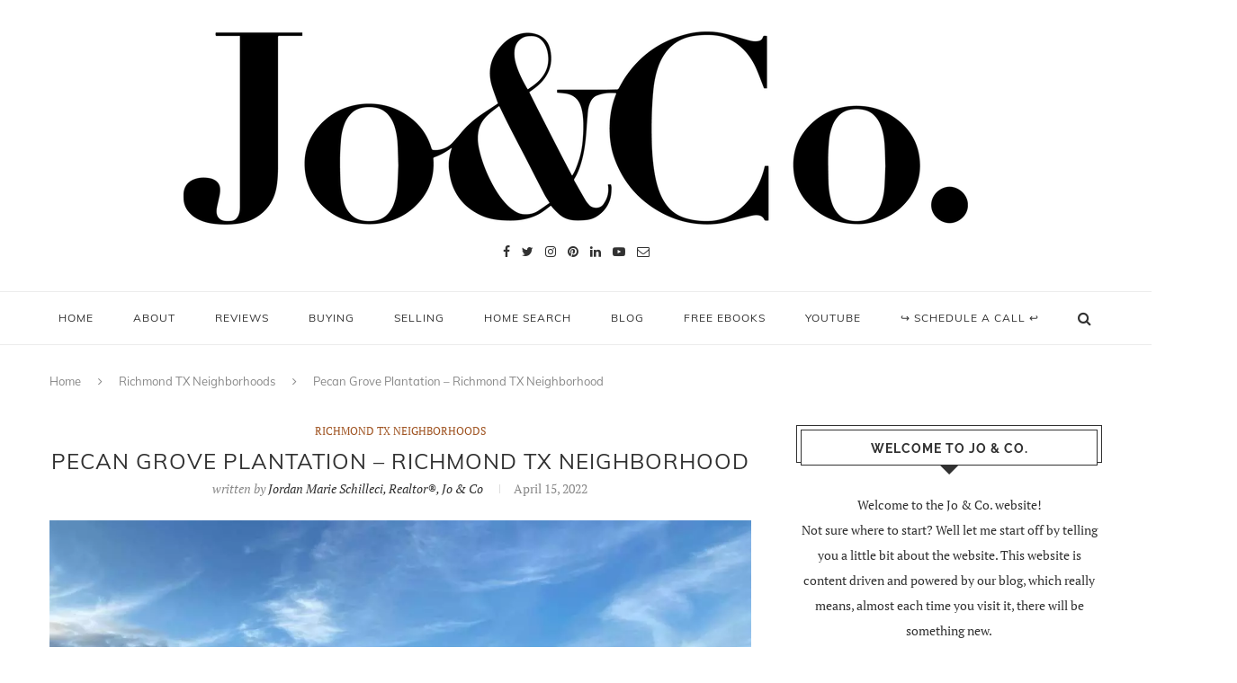

--- FILE ---
content_type: text/html; charset=UTF-8
request_url: https://byjoandco.com/2022/04/15/pecan-grove-plantation-richmond-tx-neighborhood/
body_size: 37808
content:
<!DOCTYPE html>
<html lang="en-US">
<head>
	<meta charset="UTF-8"><link rel="preload" href="https://byjoandco.com/wp-content/cache/fvm/min/1762965546-cssc94d9685c300cc4bfc350b31d9d7d2e565dbbafb93a24d957eede69a3fd21.css" as="style" media="all" />
<link rel="preload" href="https://byjoandco.com/wp-content/cache/fvm/min/1762965546-css7ce35a381d25cfc812d5c0077189760ca3ed3a57daf27383c5600eb2b3389.css" as="style" media="all" />
<link rel="preload" href="https://byjoandco.com/wp-content/cache/fvm/min/1762965546-cssa85021edf2f21cd84410d3301901c13291bef2beab6307c633619001fc12e.css" as="style" media="all" />
<link rel="preload" href="https://byjoandco.com/wp-content/cache/fvm/min/1762965546-cssea81d950bfbd69ee82495e1113952a4af485ee32fba160fd35b3d9a72edac.css" as="style" media="all" />
<link rel="preload" href="https://byjoandco.com/wp-content/cache/fvm/min/1762965546-cssb3608cbab8e9dd5f9216fca03526cb6c9178076ba0ef7d3308549a3cb99aa.css" as="style" media="all" />
<link rel="preload" href="https://byjoandco.com/wp-content/cache/fvm/min/1762965546-css65655d843cee274a4d6ac56d3af45d851182f9385090df4348c3bd53804d1.css" as="style" media="all" />
<link rel="preload" href="https://byjoandco.com/wp-content/cache/fvm/min/1762965546-css56b49bd94e2f3d9ec6346b04f9a0821e78314e66b72f874f58f210546dfa3.css" as="style" media="all" />
<link rel="preload" href="https://byjoandco.com/wp-content/cache/fvm/min/1762965546-cssfafb626b55bac42c0d895aeccf06996516e1e628925b6d6d5dadc1678924e.css" as="style" media="all" /><script data-cfasync="false">if(navigator.userAgent.match(/MSIE|Internet Explorer/i)||navigator.userAgent.match(/Trident\/7\..*?rv:11/i)){var href=document.location.href;if(!href.match(/[?&]iebrowser/)){if(href.indexOf("?")==-1){if(href.indexOf("#")==-1){document.location.href=href+"?iebrowser=1"}else{document.location.href=href.replace("#","?iebrowser=1#")}}else{if(href.indexOf("#")==-1){document.location.href=href+"&iebrowser=1"}else{document.location.href=href.replace("#","&iebrowser=1#")}}}}</script>
<script data-cfasync="false">class FVMLoader{constructor(e){this.triggerEvents=e,this.eventOptions={passive:!0},this.userEventListener=this.triggerListener.bind(this),this.delayedScripts={normal:[],async:[],defer:[]},this.allJQueries=[]}_addUserInteractionListener(e){this.triggerEvents.forEach(t=>window.addEventListener(t,e.userEventListener,e.eventOptions))}_removeUserInteractionListener(e){this.triggerEvents.forEach(t=>window.removeEventListener(t,e.userEventListener,e.eventOptions))}triggerListener(){this._removeUserInteractionListener(this),"loading"===document.readyState?document.addEventListener("DOMContentLoaded",this._loadEverythingNow.bind(this)):this._loadEverythingNow()}async _loadEverythingNow(){this._runAllDelayedCSS(),this._delayEventListeners(),this._delayJQueryReady(this),this._handleDocumentWrite(),this._registerAllDelayedScripts(),await this._loadScriptsFromList(this.delayedScripts.normal),await this._loadScriptsFromList(this.delayedScripts.defer),await this._loadScriptsFromList(this.delayedScripts.async),await this._triggerDOMContentLoaded(),await this._triggerWindowLoad(),window.dispatchEvent(new Event("wpr-allScriptsLoaded"))}_registerAllDelayedScripts(){document.querySelectorAll("script[type=fvmdelay]").forEach(e=>{e.hasAttribute("src")?e.hasAttribute("async")&&!1!==e.async?this.delayedScripts.async.push(e):e.hasAttribute("defer")&&!1!==e.defer||"module"===e.getAttribute("data-type")?this.delayedScripts.defer.push(e):this.delayedScripts.normal.push(e):this.delayedScripts.normal.push(e)})}_runAllDelayedCSS(){document.querySelectorAll("link[rel=fvmdelay]").forEach(e=>{e.setAttribute("rel","stylesheet")})}async _transformScript(e){return await this._requestAnimFrame(),new Promise(t=>{const n=document.createElement("script");let r;[...e.attributes].forEach(e=>{let t=e.nodeName;"type"!==t&&("data-type"===t&&(t="type",r=e.nodeValue),n.setAttribute(t,e.nodeValue))}),e.hasAttribute("src")?(n.addEventListener("load",t),n.addEventListener("error",t)):(n.text=e.text,t()),e.parentNode.replaceChild(n,e)})}async _loadScriptsFromList(e){const t=e.shift();return t?(await this._transformScript(t),this._loadScriptsFromList(e)):Promise.resolve()}_delayEventListeners(){let e={};function t(t,n){!function(t){function n(n){return e[t].eventsToRewrite.indexOf(n)>=0?"wpr-"+n:n}e[t]||(e[t]={originalFunctions:{add:t.addEventListener,remove:t.removeEventListener},eventsToRewrite:[]},t.addEventListener=function(){arguments[0]=n(arguments[0]),e[t].originalFunctions.add.apply(t,arguments)},t.removeEventListener=function(){arguments[0]=n(arguments[0]),e[t].originalFunctions.remove.apply(t,arguments)})}(t),e[t].eventsToRewrite.push(n)}function n(e,t){let n=e[t];Object.defineProperty(e,t,{get:()=>n||function(){},set(r){e["wpr"+t]=n=r}})}t(document,"DOMContentLoaded"),t(window,"DOMContentLoaded"),t(window,"load"),t(window,"pageshow"),t(document,"readystatechange"),n(document,"onreadystatechange"),n(window,"onload"),n(window,"onpageshow")}_delayJQueryReady(e){let t=window.jQuery;Object.defineProperty(window,"jQuery",{get:()=>t,set(n){if(n&&n.fn&&!e.allJQueries.includes(n)){n.fn.ready=n.fn.init.prototype.ready=function(t){e.domReadyFired?t.bind(document)(n):document.addEventListener("DOMContentLoaded2",()=>t.bind(document)(n))};const t=n.fn.on;n.fn.on=n.fn.init.prototype.on=function(){if(this[0]===window){function e(e){return e.split(" ").map(e=>"load"===e||0===e.indexOf("load.")?"wpr-jquery-load":e).join(" ")}"string"==typeof arguments[0]||arguments[0]instanceof String?arguments[0]=e(arguments[0]):"object"==typeof arguments[0]&&Object.keys(arguments[0]).forEach(t=>{delete Object.assign(arguments[0],{[e(t)]:arguments[0][t]})[t]})}return t.apply(this,arguments),this},e.allJQueries.push(n)}t=n}})}async _triggerDOMContentLoaded(){this.domReadyFired=!0,await this._requestAnimFrame(),document.dispatchEvent(new Event("DOMContentLoaded2")),await this._requestAnimFrame(),window.dispatchEvent(new Event("DOMContentLoaded2")),await this._requestAnimFrame(),document.dispatchEvent(new Event("wpr-readystatechange")),await this._requestAnimFrame(),document.wpronreadystatechange&&document.wpronreadystatechange()}async _triggerWindowLoad(){await this._requestAnimFrame(),window.dispatchEvent(new Event("wpr-load")),await this._requestAnimFrame(),window.wpronload&&window.wpronload(),await this._requestAnimFrame(),this.allJQueries.forEach(e=>e(window).trigger("wpr-jquery-load")),window.dispatchEvent(new Event("wpr-pageshow")),await this._requestAnimFrame(),window.wpronpageshow&&window.wpronpageshow()}_handleDocumentWrite(){const e=new Map;document.write=document.writeln=function(t){const n=document.currentScript,r=document.createRange(),i=n.parentElement;let a=e.get(n);void 0===a&&(a=n.nextSibling,e.set(n,a));const s=document.createDocumentFragment();r.setStart(s,0),s.appendChild(r.createContextualFragment(t)),i.insertBefore(s,a)}}async _requestAnimFrame(){return new Promise(e=>requestAnimationFrame(e))}static run(){const e=new FVMLoader(["keydown","mousemove","touchmove","touchstart","touchend","wheel"]);e._addUserInteractionListener(e)}}FVMLoader.run();</script><meta http-equiv="X-UA-Compatible" content="IE=edge"><meta name="viewport" content="width=device-width, initial-scale=1"><title>Pecan Grove Plantation - Richmond TX Neighborhood | Jo &amp; Co.</title><link rel="alternate" type="application/rss+xml" title="Jo &amp; Co. | Not just your REALTOR®, your resource. RSS Feed" href="https://byjoandco.com/feed/" /><link rel="alternate" type="application/atom+xml" title="Jo &amp; Co. | Not just your REALTOR®, your resource. Atom Feed" href="https://byjoandco.com/feed/atom/" /><meta name='robots' content='index, follow, max-image-preview:large, max-snippet:-1, max-video-preview:-1' /><title>Pecan Grove Plantation - Richmond TX Neighborhood | Jo &amp; Co.</title><meta name="description" content="Today I wanted to share with you all things Pecan Grove Plantation in Richmond. Keep in mind each suburb , neighborhood has so much to offer." /><link rel="canonical" href="https://byjoandco.com/2022/04/15/pecan-grove-plantation-richmond-tx-neighborhood/" /><meta property="og:locale" content="en_US" /><meta property="og:type" content="article" /><meta property="og:title" content="Pecan Grove Plantation - Richmond TX Neighborhood | Jo &amp; Co." /><meta property="og:description" content="Today I wanted to share with you all things Pecan Grove Plantation in Richmond. Keep in mind each suburb , neighborhood has so much to offer." /><meta property="og:url" content="https://byjoandco.com/2022/04/15/pecan-grove-plantation-richmond-tx-neighborhood/" /><meta property="og:site_name" content="Jo &amp; Co. | Not just your REALTOR®, your resource." /><meta property="article:publisher" content="http://facebook.com/jordanschillecirealtor" /><meta property="article:published_time" content="2022-04-15T09:29:31+00:00" /><meta property="article:modified_time" content="2022-09-17T05:16:23+00:00" /><meta property="og:image" content="https://byjoandco.com/wp-content/uploads/2022/04/Pecan-Grove-PLantation.jpg" /><meta property="og:image:width" content="2000" /><meta property="og:image:height" content="1500" /><meta property="og:image:type" content="image/jpeg" /><meta name="author" content="Jordan Marie Schilleci, Realtor®, Jo &amp; Co" /><meta name="twitter:card" content="summary_large_image" /><meta name="twitter:creator" content="@jordanschilleci" /><meta name="twitter:site" content="@jordanschilleci" /><meta name="twitter:label1" content="Written by" /><meta name="twitter:data1" content="Jordan Marie Schilleci, Realtor®, Jo &amp; Co" /><meta name="twitter:label2" content="Est. reading time" /><meta name="twitter:data2" content="9 minutes" /><script type="application/ld+json" class="yoast-schema-graph">{"@context":"https://schema.org","@graph":[{"@type":"WebPage","@id":"https://byjoandco.com/2022/04/15/pecan-grove-plantation-richmond-tx-neighborhood/","url":"https://byjoandco.com/2022/04/15/pecan-grove-plantation-richmond-tx-neighborhood/","name":"Pecan Grove Plantation - Richmond TX Neighborhood | Jo & Co.","isPartOf":{"@id":"https://byjoandco.com/#website"},"primaryImageOfPage":{"@id":"https://byjoandco.com/2022/04/15/pecan-grove-plantation-richmond-tx-neighborhood/#primaryimage"},"image":{"@id":"https://byjoandco.com/2022/04/15/pecan-grove-plantation-richmond-tx-neighborhood/#primaryimage"},"thumbnailUrl":"https://byjoandco.com/wp-content/uploads/2022/04/Pecan-Grove-PLantation.jpg","datePublished":"2022-04-15T09:29:31+00:00","dateModified":"2022-09-17T05:16:23+00:00","author":{"@id":"https://byjoandco.com/#/schema/person/b83f9376e8f2891add5db1f09ad0b5c9"},"description":"Today I wanted to share with you all things Pecan Grove Plantation in Richmond. Keep in mind each suburb , neighborhood has so much to offer.","breadcrumb":{"@id":"https://byjoandco.com/2022/04/15/pecan-grove-plantation-richmond-tx-neighborhood/#breadcrumb"},"inLanguage":"en-US","potentialAction":[{"@type":"ReadAction","target":["https://byjoandco.com/2022/04/15/pecan-grove-plantation-richmond-tx-neighborhood/"]}]},{"@type":"ImageObject","inLanguage":"en-US","@id":"https://byjoandco.com/2022/04/15/pecan-grove-plantation-richmond-tx-neighborhood/#primaryimage","url":"https://byjoandco.com/wp-content/uploads/2022/04/Pecan-Grove-PLantation.jpg","contentUrl":"https://byjoandco.com/wp-content/uploads/2022/04/Pecan-Grove-PLantation.jpg","width":2000,"height":1500,"caption":"Pecan Grove PLantation"},{"@type":"BreadcrumbList","@id":"https://byjoandco.com/2022/04/15/pecan-grove-plantation-richmond-tx-neighborhood/#breadcrumb","itemListElement":[{"@type":"ListItem","position":1,"name":"Home","item":"https://byjoandco.com/"},{"@type":"ListItem","position":2,"name":"Pecan Grove Plantation &#8211; Richmond TX Neighborhood"}]},{"@type":"WebSite","@id":"https://byjoandco.com/#website","url":"https://byjoandco.com/","name":"Jo &amp; Co. | Not just your REALTOR®, your resource.","description":"Fresh approach to real estate with old fashioned customer service.","potentialAction":[{"@type":"SearchAction","target":{"@type":"EntryPoint","urlTemplate":"https://byjoandco.com/?s={search_term_string}"},"query-input":{"@type":"PropertyValueSpecification","valueRequired":true,"valueName":"search_term_string"}}],"inLanguage":"en-US"},{"@type":"Person","@id":"https://byjoandco.com/#/schema/person/b83f9376e8f2891add5db1f09ad0b5c9","name":"Jordan Marie Schilleci, Realtor®, Jo &amp; Co","image":{"@type":"ImageObject","inLanguage":"en-US","@id":"https://byjoandco.com/#/schema/person/image/","url":"https://secure.gravatar.com/avatar/8bc313ba5a5917c6826171708f5e5f86?s=96&d=mm&r=g","contentUrl":"https://secure.gravatar.com/avatar/8bc313ba5a5917c6826171708f5e5f86?s=96&d=mm&r=g","caption":"Jordan Marie Schilleci, Realtor®, Jo &amp; Co"},"url":"https://byjoandco.com/author/jordanschilleci/"}]}</script><link rel="alternate" type="application/rss+xml" title="Jo &amp; Co. | Not just your REALTOR®, your resource. &raquo; Feed" href="https://byjoandco.com/feed/" /><link rel="alternate" type="application/rss+xml" title="Jo &amp; Co. | Not just your REALTOR®, your resource. &raquo; Comments Feed" href="https://byjoandco.com/comments/feed/" /><meta name="facebook-domain-verification" content="05kom2edpkeaxep9ssqzld8y0d7lwq" /><script type="application/ld+json">
{
  "@context" : "http://schema.org",
  "@type" : "LocalBusiness",
  "name" : "Jordan Marie Schilleci, REALTOR®, Jo & Co. Realty Group",
  "image" : "https://byjoandco.com/wp-content/uploads/2021/11/jo-and-co-logo-header-900px.png",
  "telephone" : "832-493-6685",
  "email" : "jordan@byjoandco.com"
}
</script>
	
	
	
	<script type="text/javascript" src="//script.crazyegg.com/pages/scripts/0018/6400.js" async="async" ></script>
	<link rel="profile" href="https://gmpg.org/xfn/11" />
			<link rel="shortcut icon" href="https://byjoandco.com/wp-content/uploads/2018/01/jo-and-co-realty-group-fav-icon.png" type="image/x-icon" />
		
	
	
	
	<script data-cfasync="false" data-no-defer="1" data-no-minify="1" data-no-optimize="1">var ewww_webp_supported=!1;function check_webp_feature(A,e){var w;e=void 0!==e?e:function(){},ewww_webp_supported?e(ewww_webp_supported):((w=new Image).onload=function(){ewww_webp_supported=0<w.width&&0<w.height,e&&e(ewww_webp_supported)},w.onerror=function(){e&&e(!1)},w.src="data:image/webp;base64,"+{alpha:"UklGRkoAAABXRUJQVlA4WAoAAAAQAAAAAAAAAAAAQUxQSAwAAAARBxAR/Q9ERP8DAABWUDggGAAAABQBAJ0BKgEAAQAAAP4AAA3AAP7mtQAAAA=="}[A])}check_webp_feature("alpha");</script><script data-cfasync="false" data-no-defer="1" data-no-minify="1" data-no-optimize="1">var Arrive=function(c,w){"use strict";if(c.MutationObserver&&"undefined"!=typeof HTMLElement){var r,a=0,u=(r=HTMLElement.prototype.matches||HTMLElement.prototype.webkitMatchesSelector||HTMLElement.prototype.mozMatchesSelector||HTMLElement.prototype.msMatchesSelector,{matchesSelector:function(e,t){return e instanceof HTMLElement&&r.call(e,t)},addMethod:function(e,t,r){var a=e[t];e[t]=function(){return r.length==arguments.length?r.apply(this,arguments):"function"==typeof a?a.apply(this,arguments):void 0}},callCallbacks:function(e,t){t&&t.options.onceOnly&&1==t.firedElems.length&&(e=[e[0]]);for(var r,a=0;r=e[a];a++)r&&r.callback&&r.callback.call(r.elem,r.elem);t&&t.options.onceOnly&&1==t.firedElems.length&&t.me.unbindEventWithSelectorAndCallback.call(t.target,t.selector,t.callback)},checkChildNodesRecursively:function(e,t,r,a){for(var i,n=0;i=e[n];n++)r(i,t,a)&&a.push({callback:t.callback,elem:i}),0<i.childNodes.length&&u.checkChildNodesRecursively(i.childNodes,t,r,a)},mergeArrays:function(e,t){var r,a={};for(r in e)e.hasOwnProperty(r)&&(a[r]=e[r]);for(r in t)t.hasOwnProperty(r)&&(a[r]=t[r]);return a},toElementsArray:function(e){return e=void 0!==e&&("number"!=typeof e.length||e===c)?[e]:e}}),e=(l.prototype.addEvent=function(e,t,r,a){a={target:e,selector:t,options:r,callback:a,firedElems:[]};return this._beforeAdding&&this._beforeAdding(a),this._eventsBucket.push(a),a},l.prototype.removeEvent=function(e){for(var t,r=this._eventsBucket.length-1;t=this._eventsBucket[r];r--)e(t)&&(this._beforeRemoving&&this._beforeRemoving(t),(t=this._eventsBucket.splice(r,1))&&t.length&&(t[0].callback=null))},l.prototype.beforeAdding=function(e){this._beforeAdding=e},l.prototype.beforeRemoving=function(e){this._beforeRemoving=e},l),t=function(i,n){var o=new e,l=this,s={fireOnAttributesModification:!1};return o.beforeAdding(function(t){var e=t.target;e!==c.document&&e!==c||(e=document.getElementsByTagName("html")[0]);var r=new MutationObserver(function(e){n.call(this,e,t)}),a=i(t.options);r.observe(e,a),t.observer=r,t.me=l}),o.beforeRemoving(function(e){e.observer.disconnect()}),this.bindEvent=function(e,t,r){t=u.mergeArrays(s,t);for(var a=u.toElementsArray(this),i=0;i<a.length;i++)o.addEvent(a[i],e,t,r)},this.unbindEvent=function(){var r=u.toElementsArray(this);o.removeEvent(function(e){for(var t=0;t<r.length;t++)if(this===w||e.target===r[t])return!0;return!1})},this.unbindEventWithSelectorOrCallback=function(r){var a=u.toElementsArray(this),i=r,e="function"==typeof r?function(e){for(var t=0;t<a.length;t++)if((this===w||e.target===a[t])&&e.callback===i)return!0;return!1}:function(e){for(var t=0;t<a.length;t++)if((this===w||e.target===a[t])&&e.selector===r)return!0;return!1};o.removeEvent(e)},this.unbindEventWithSelectorAndCallback=function(r,a){var i=u.toElementsArray(this);o.removeEvent(function(e){for(var t=0;t<i.length;t++)if((this===w||e.target===i[t])&&e.selector===r&&e.callback===a)return!0;return!1})},this},i=new function(){var s={fireOnAttributesModification:!1,onceOnly:!1,existing:!1};function n(e,t,r){return!(!u.matchesSelector(e,t.selector)||(e._id===w&&(e._id=a++),-1!=t.firedElems.indexOf(e._id)))&&(t.firedElems.push(e._id),!0)}var c=(i=new t(function(e){var t={attributes:!1,childList:!0,subtree:!0};return e.fireOnAttributesModification&&(t.attributes=!0),t},function(e,i){e.forEach(function(e){var t=e.addedNodes,r=e.target,a=[];null!==t&&0<t.length?u.checkChildNodesRecursively(t,i,n,a):"attributes"===e.type&&n(r,i)&&a.push({callback:i.callback,elem:r}),u.callCallbacks(a,i)})})).bindEvent;return i.bindEvent=function(e,t,r){t=void 0===r?(r=t,s):u.mergeArrays(s,t);var a=u.toElementsArray(this);if(t.existing){for(var i=[],n=0;n<a.length;n++)for(var o=a[n].querySelectorAll(e),l=0;l<o.length;l++)i.push({callback:r,elem:o[l]});if(t.onceOnly&&i.length)return r.call(i[0].elem,i[0].elem);setTimeout(u.callCallbacks,1,i)}c.call(this,e,t,r)},i},o=new function(){var a={};function i(e,t){return u.matchesSelector(e,t.selector)}var n=(o=new t(function(){return{childList:!0,subtree:!0}},function(e,r){e.forEach(function(e){var t=e.removedNodes,e=[];null!==t&&0<t.length&&u.checkChildNodesRecursively(t,r,i,e),u.callCallbacks(e,r)})})).bindEvent;return o.bindEvent=function(e,t,r){t=void 0===r?(r=t,a):u.mergeArrays(a,t),n.call(this,e,t,r)},o};d(HTMLElement.prototype),d(NodeList.prototype),d(HTMLCollection.prototype),d(HTMLDocument.prototype),d(Window.prototype);var n={};return s(i,n,"unbindAllArrive"),s(o,n,"unbindAllLeave"),n}function l(){this._eventsBucket=[],this._beforeAdding=null,this._beforeRemoving=null}function s(e,t,r){u.addMethod(t,r,e.unbindEvent),u.addMethod(t,r,e.unbindEventWithSelectorOrCallback),u.addMethod(t,r,e.unbindEventWithSelectorAndCallback)}function d(e){e.arrive=i.bindEvent,s(i,e,"unbindArrive"),e.leave=o.bindEvent,s(o,e,"unbindLeave")}}(window,void 0),ewww_webp_supported=!1;function check_webp_feature(e,t){var r;ewww_webp_supported?t(ewww_webp_supported):((r=new Image).onload=function(){ewww_webp_supported=0<r.width&&0<r.height,t(ewww_webp_supported)},r.onerror=function(){t(!1)},r.src="data:image/webp;base64,"+{alpha:"UklGRkoAAABXRUJQVlA4WAoAAAAQAAAAAAAAAAAAQUxQSAwAAAARBxAR/Q9ERP8DAABWUDggGAAAABQBAJ0BKgEAAQAAAP4AAA3AAP7mtQAAAA==",animation:"UklGRlIAAABXRUJQVlA4WAoAAAASAAAAAAAAAAAAQU5JTQYAAAD/////AABBTk1GJgAAAAAAAAAAAAAAAAAAAGQAAABWUDhMDQAAAC8AAAAQBxAREYiI/gcA"}[e])}function ewwwLoadImages(e){if(e){for(var t=document.querySelectorAll(".batch-image img, .image-wrapper a, .ngg-pro-masonry-item a, .ngg-galleria-offscreen-seo-wrapper a"),r=0,a=t.length;r<a;r++)ewwwAttr(t[r],"data-src",t[r].getAttribute("data-webp")),ewwwAttr(t[r],"data-thumbnail",t[r].getAttribute("data-webp-thumbnail"));for(var i=document.querySelectorAll("div.woocommerce-product-gallery__image"),r=0,a=i.length;r<a;r++)ewwwAttr(i[r],"data-thumb",i[r].getAttribute("data-webp-thumb"))}for(var n=document.querySelectorAll("video"),r=0,a=n.length;r<a;r++)ewwwAttr(n[r],"poster",e?n[r].getAttribute("data-poster-webp"):n[r].getAttribute("data-poster-image"));for(var o,l=document.querySelectorAll("img.ewww_webp_lazy_load"),r=0,a=l.length;r<a;r++)e&&(ewwwAttr(l[r],"data-lazy-srcset",l[r].getAttribute("data-lazy-srcset-webp")),ewwwAttr(l[r],"data-srcset",l[r].getAttribute("data-srcset-webp")),ewwwAttr(l[r],"data-lazy-src",l[r].getAttribute("data-lazy-src-webp")),ewwwAttr(l[r],"data-src",l[r].getAttribute("data-src-webp")),ewwwAttr(l[r],"data-orig-file",l[r].getAttribute("data-webp-orig-file")),ewwwAttr(l[r],"data-medium-file",l[r].getAttribute("data-webp-medium-file")),ewwwAttr(l[r],"data-large-file",l[r].getAttribute("data-webp-large-file")),null!=(o=l[r].getAttribute("srcset"))&&!1!==o&&o.includes("R0lGOD")&&ewwwAttr(l[r],"src",l[r].getAttribute("data-lazy-src-webp"))),l[r].className=l[r].className.replace(/\bewww_webp_lazy_load\b/,"");for(var s=document.querySelectorAll(".ewww_webp"),r=0,a=s.length;r<a;r++)e?(ewwwAttr(s[r],"srcset",s[r].getAttribute("data-srcset-webp")),ewwwAttr(s[r],"src",s[r].getAttribute("data-src-webp")),ewwwAttr(s[r],"data-orig-file",s[r].getAttribute("data-webp-orig-file")),ewwwAttr(s[r],"data-medium-file",s[r].getAttribute("data-webp-medium-file")),ewwwAttr(s[r],"data-large-file",s[r].getAttribute("data-webp-large-file")),ewwwAttr(s[r],"data-large_image",s[r].getAttribute("data-webp-large_image")),ewwwAttr(s[r],"data-src",s[r].getAttribute("data-webp-src"))):(ewwwAttr(s[r],"srcset",s[r].getAttribute("data-srcset-img")),ewwwAttr(s[r],"src",s[r].getAttribute("data-src-img"))),s[r].className=s[r].className.replace(/\bewww_webp\b/,"ewww_webp_loaded");window.jQuery&&jQuery.fn.isotope&&jQuery.fn.imagesLoaded&&(jQuery(".fusion-posts-container-infinite").imagesLoaded(function(){jQuery(".fusion-posts-container-infinite").hasClass("isotope")&&jQuery(".fusion-posts-container-infinite").isotope()}),jQuery(".fusion-portfolio:not(.fusion-recent-works) .fusion-portfolio-wrapper").imagesLoaded(function(){jQuery(".fusion-portfolio:not(.fusion-recent-works) .fusion-portfolio-wrapper").isotope()}))}function ewwwWebPInit(e){ewwwLoadImages(e),ewwwNggLoadGalleries(e),document.arrive(".ewww_webp",function(){ewwwLoadImages(e)}),document.arrive(".ewww_webp_lazy_load",function(){ewwwLoadImages(e)}),document.arrive("videos",function(){ewwwLoadImages(e)}),"loading"==document.readyState?document.addEventListener("DOMContentLoaded",ewwwJSONParserInit):("undefined"!=typeof galleries&&ewwwNggParseGalleries(e),ewwwWooParseVariations(e))}function ewwwAttr(e,t,r){null!=r&&!1!==r&&e.setAttribute(t,r)}function ewwwJSONParserInit(){"undefined"!=typeof galleries&&check_webp_feature("alpha",ewwwNggParseGalleries),check_webp_feature("alpha",ewwwWooParseVariations)}function ewwwWooParseVariations(e){if(e)for(var t=document.querySelectorAll("form.variations_form"),r=0,a=t.length;r<a;r++){var i=t[r].getAttribute("data-product_variations"),n=!1;try{for(var o in i=JSON.parse(i))void 0!==i[o]&&void 0!==i[o].image&&(void 0!==i[o].image.src_webp&&(i[o].image.src=i[o].image.src_webp,n=!0),void 0!==i[o].image.srcset_webp&&(i[o].image.srcset=i[o].image.srcset_webp,n=!0),void 0!==i[o].image.full_src_webp&&(i[o].image.full_src=i[o].image.full_src_webp,n=!0),void 0!==i[o].image.gallery_thumbnail_src_webp&&(i[o].image.gallery_thumbnail_src=i[o].image.gallery_thumbnail_src_webp,n=!0),void 0!==i[o].image.thumb_src_webp&&(i[o].image.thumb_src=i[o].image.thumb_src_webp,n=!0));n&&ewwwAttr(t[r],"data-product_variations",JSON.stringify(i))}catch(e){}}}function ewwwNggParseGalleries(e){if(e)for(var t in galleries){var r=galleries[t];galleries[t].images_list=ewwwNggParseImageList(r.images_list)}}function ewwwNggLoadGalleries(e){e&&document.addEventListener("ngg.galleria.themeadded",function(e,t){window.ngg_galleria._create_backup=window.ngg_galleria.create,window.ngg_galleria.create=function(e,t){var r=$(e).data("id");return galleries["gallery_"+r].images_list=ewwwNggParseImageList(galleries["gallery_"+r].images_list),window.ngg_galleria._create_backup(e,t)}})}function ewwwNggParseImageList(e){for(var t in e){var r=e[t];if(void 0!==r["image-webp"]&&(e[t].image=r["image-webp"],delete e[t]["image-webp"]),void 0!==r["thumb-webp"]&&(e[t].thumb=r["thumb-webp"],delete e[t]["thumb-webp"]),void 0!==r.full_image_webp&&(e[t].full_image=r.full_image_webp,delete e[t].full_image_webp),void 0!==r.srcsets)for(var a in r.srcsets)nggSrcset=r.srcsets[a],void 0!==r.srcsets[a+"-webp"]&&(e[t].srcsets[a]=r.srcsets[a+"-webp"],delete e[t].srcsets[a+"-webp"]);if(void 0!==r.full_srcsets)for(var i in r.full_srcsets)nggFSrcset=r.full_srcsets[i],void 0!==r.full_srcsets[i+"-webp"]&&(e[t].full_srcsets[i]=r.full_srcsets[i+"-webp"],delete e[t].full_srcsets[i+"-webp"])}return e}check_webp_feature("alpha",ewwwWebPInit);</script>

	
	
	
	
	
	
	
	
	
	
	
	
	
	
	
	
	
	
	
	
	
	
	
	
	
	
	






<link rel='stylesheet' id='sbi_styles-css' href='https://byjoandco.com/wp-content/cache/fvm/min/1762965546-cssc94d9685c300cc4bfc350b31d9d7d2e565dbbafb93a24d957eede69a3fd21.css' type='text/css' media='all' />
<link rel='stylesheet' id='wp-block-library-css' href='https://byjoandco.com/wp-content/cache/fvm/min/1762965546-css7ce35a381d25cfc812d5c0077189760ca3ed3a57daf27383c5600eb2b3389.css' type='text/css' media='all' />
<style id='classic-theme-styles-inline-css' type='text/css' media="all">/*! This file is auto-generated */
.wp-block-button__link{color:#fff;background-color:#32373c;border-radius:9999px;box-shadow:none;text-decoration:none;padding:calc(.667em + 2px) calc(1.333em + 2px);font-size:1.125em}.wp-block-file__button{background:#32373c;color:#fff;text-decoration:none}</style>
<style id='global-styles-inline-css' type='text/css' media="all">body{--wp--preset--color--black:#000000;--wp--preset--color--cyan-bluish-gray:#abb8c3;--wp--preset--color--white:#ffffff;--wp--preset--color--pale-pink:#f78da7;--wp--preset--color--vivid-red:#cf2e2e;--wp--preset--color--luminous-vivid-orange:#ff6900;--wp--preset--color--luminous-vivid-amber:#fcb900;--wp--preset--color--light-green-cyan:#7bdcb5;--wp--preset--color--vivid-green-cyan:#00d084;--wp--preset--color--pale-cyan-blue:#8ed1fc;--wp--preset--color--vivid-cyan-blue:#0693e3;--wp--preset--color--vivid-purple:#9b51e0;--wp--preset--gradient--vivid-cyan-blue-to-vivid-purple:linear-gradient(135deg,rgba(6,147,227,1) 0%,rgb(155,81,224) 100%);--wp--preset--gradient--light-green-cyan-to-vivid-green-cyan:linear-gradient(135deg,rgb(122,220,180) 0%,rgb(0,208,130) 100%);--wp--preset--gradient--luminous-vivid-amber-to-luminous-vivid-orange:linear-gradient(135deg,rgba(252,185,0,1) 0%,rgba(255,105,0,1) 100%);--wp--preset--gradient--luminous-vivid-orange-to-vivid-red:linear-gradient(135deg,rgba(255,105,0,1) 0%,rgb(207,46,46) 100%);--wp--preset--gradient--very-light-gray-to-cyan-bluish-gray:linear-gradient(135deg,rgb(238,238,238) 0%,rgb(169,184,195) 100%);--wp--preset--gradient--cool-to-warm-spectrum:linear-gradient(135deg,rgb(74,234,220) 0%,rgb(151,120,209) 20%,rgb(207,42,186) 40%,rgb(238,44,130) 60%,rgb(251,105,98) 80%,rgb(254,248,76) 100%);--wp--preset--gradient--blush-light-purple:linear-gradient(135deg,rgb(255,206,236) 0%,rgb(152,150,240) 100%);--wp--preset--gradient--blush-bordeaux:linear-gradient(135deg,rgb(254,205,165) 0%,rgb(254,45,45) 50%,rgb(107,0,62) 100%);--wp--preset--gradient--luminous-dusk:linear-gradient(135deg,rgb(255,203,112) 0%,rgb(199,81,192) 50%,rgb(65,88,208) 100%);--wp--preset--gradient--pale-ocean:linear-gradient(135deg,rgb(255,245,203) 0%,rgb(182,227,212) 50%,rgb(51,167,181) 100%);--wp--preset--gradient--electric-grass:linear-gradient(135deg,rgb(202,248,128) 0%,rgb(113,206,126) 100%);--wp--preset--gradient--midnight:linear-gradient(135deg,rgb(2,3,129) 0%,rgb(40,116,252) 100%);--wp--preset--font-size--small:13px;--wp--preset--font-size--medium:20px;--wp--preset--font-size--large:36px;--wp--preset--font-size--x-large:42px;--wp--preset--spacing--20:0.44rem;--wp--preset--spacing--30:0.67rem;--wp--preset--spacing--40:1rem;--wp--preset--spacing--50:1.5rem;--wp--preset--spacing--60:2.25rem;--wp--preset--spacing--70:3.38rem;--wp--preset--spacing--80:5.06rem;--wp--preset--shadow--natural:6px 6px 9px rgba(0, 0, 0, 0.2);--wp--preset--shadow--deep:12px 12px 50px rgba(0, 0, 0, 0.4);--wp--preset--shadow--sharp:6px 6px 0px rgba(0, 0, 0, 0.2);--wp--preset--shadow--outlined:6px 6px 0px -3px rgba(255, 255, 255, 1), 6px 6px rgba(0, 0, 0, 1);--wp--preset--shadow--crisp:6px 6px 0px rgba(0, 0, 0, 1)}:where(.is-layout-flex){gap:.5em}:where(.is-layout-grid){gap:.5em}body .is-layout-flow>.alignleft{float:left;margin-inline-start:0;margin-inline-end:2em}body .is-layout-flow>.alignright{float:right;margin-inline-start:2em;margin-inline-end:0}body .is-layout-flow>.aligncenter{margin-left:auto!important;margin-right:auto!important}body .is-layout-constrained>.alignleft{float:left;margin-inline-start:0;margin-inline-end:2em}body .is-layout-constrained>.alignright{float:right;margin-inline-start:2em;margin-inline-end:0}body .is-layout-constrained>.aligncenter{margin-left:auto!important;margin-right:auto!important}body .is-layout-constrained>:where(:not(.alignleft):not(.alignright):not(.alignfull)){max-width:var(--wp--style--global--content-size);margin-left:auto!important;margin-right:auto!important}body .is-layout-constrained>.alignwide{max-width:var(--wp--style--global--wide-size)}body .is-layout-flex{display:flex}body .is-layout-flex{flex-wrap:wrap;align-items:center}body .is-layout-flex>*{margin:0}body .is-layout-grid{display:grid}body .is-layout-grid>*{margin:0}:where(.wp-block-columns.is-layout-flex){gap:2em}:where(.wp-block-columns.is-layout-grid){gap:2em}:where(.wp-block-post-template.is-layout-flex){gap:1.25em}:where(.wp-block-post-template.is-layout-grid){gap:1.25em}.has-black-color{color:var(--wp--preset--color--black)!important}.has-cyan-bluish-gray-color{color:var(--wp--preset--color--cyan-bluish-gray)!important}.has-white-color{color:var(--wp--preset--color--white)!important}.has-pale-pink-color{color:var(--wp--preset--color--pale-pink)!important}.has-vivid-red-color{color:var(--wp--preset--color--vivid-red)!important}.has-luminous-vivid-orange-color{color:var(--wp--preset--color--luminous-vivid-orange)!important}.has-luminous-vivid-amber-color{color:var(--wp--preset--color--luminous-vivid-amber)!important}.has-light-green-cyan-color{color:var(--wp--preset--color--light-green-cyan)!important}.has-vivid-green-cyan-color{color:var(--wp--preset--color--vivid-green-cyan)!important}.has-pale-cyan-blue-color{color:var(--wp--preset--color--pale-cyan-blue)!important}.has-vivid-cyan-blue-color{color:var(--wp--preset--color--vivid-cyan-blue)!important}.has-vivid-purple-color{color:var(--wp--preset--color--vivid-purple)!important}.has-black-background-color{background-color:var(--wp--preset--color--black)!important}.has-cyan-bluish-gray-background-color{background-color:var(--wp--preset--color--cyan-bluish-gray)!important}.has-white-background-color{background-color:var(--wp--preset--color--white)!important}.has-pale-pink-background-color{background-color:var(--wp--preset--color--pale-pink)!important}.has-vivid-red-background-color{background-color:var(--wp--preset--color--vivid-red)!important}.has-luminous-vivid-orange-background-color{background-color:var(--wp--preset--color--luminous-vivid-orange)!important}.has-luminous-vivid-amber-background-color{background-color:var(--wp--preset--color--luminous-vivid-amber)!important}.has-light-green-cyan-background-color{background-color:var(--wp--preset--color--light-green-cyan)!important}.has-vivid-green-cyan-background-color{background-color:var(--wp--preset--color--vivid-green-cyan)!important}.has-pale-cyan-blue-background-color{background-color:var(--wp--preset--color--pale-cyan-blue)!important}.has-vivid-cyan-blue-background-color{background-color:var(--wp--preset--color--vivid-cyan-blue)!important}.has-vivid-purple-background-color{background-color:var(--wp--preset--color--vivid-purple)!important}.has-black-border-color{border-color:var(--wp--preset--color--black)!important}.has-cyan-bluish-gray-border-color{border-color:var(--wp--preset--color--cyan-bluish-gray)!important}.has-white-border-color{border-color:var(--wp--preset--color--white)!important}.has-pale-pink-border-color{border-color:var(--wp--preset--color--pale-pink)!important}.has-vivid-red-border-color{border-color:var(--wp--preset--color--vivid-red)!important}.has-luminous-vivid-orange-border-color{border-color:var(--wp--preset--color--luminous-vivid-orange)!important}.has-luminous-vivid-amber-border-color{border-color:var(--wp--preset--color--luminous-vivid-amber)!important}.has-light-green-cyan-border-color{border-color:var(--wp--preset--color--light-green-cyan)!important}.has-vivid-green-cyan-border-color{border-color:var(--wp--preset--color--vivid-green-cyan)!important}.has-pale-cyan-blue-border-color{border-color:var(--wp--preset--color--pale-cyan-blue)!important}.has-vivid-cyan-blue-border-color{border-color:var(--wp--preset--color--vivid-cyan-blue)!important}.has-vivid-purple-border-color{border-color:var(--wp--preset--color--vivid-purple)!important}.has-vivid-cyan-blue-to-vivid-purple-gradient-background{background:var(--wp--preset--gradient--vivid-cyan-blue-to-vivid-purple)!important}.has-light-green-cyan-to-vivid-green-cyan-gradient-background{background:var(--wp--preset--gradient--light-green-cyan-to-vivid-green-cyan)!important}.has-luminous-vivid-amber-to-luminous-vivid-orange-gradient-background{background:var(--wp--preset--gradient--luminous-vivid-amber-to-luminous-vivid-orange)!important}.has-luminous-vivid-orange-to-vivid-red-gradient-background{background:var(--wp--preset--gradient--luminous-vivid-orange-to-vivid-red)!important}.has-very-light-gray-to-cyan-bluish-gray-gradient-background{background:var(--wp--preset--gradient--very-light-gray-to-cyan-bluish-gray)!important}.has-cool-to-warm-spectrum-gradient-background{background:var(--wp--preset--gradient--cool-to-warm-spectrum)!important}.has-blush-light-purple-gradient-background{background:var(--wp--preset--gradient--blush-light-purple)!important}.has-blush-bordeaux-gradient-background{background:var(--wp--preset--gradient--blush-bordeaux)!important}.has-luminous-dusk-gradient-background{background:var(--wp--preset--gradient--luminous-dusk)!important}.has-pale-ocean-gradient-background{background:var(--wp--preset--gradient--pale-ocean)!important}.has-electric-grass-gradient-background{background:var(--wp--preset--gradient--electric-grass)!important}.has-midnight-gradient-background{background:var(--wp--preset--gradient--midnight)!important}.has-small-font-size{font-size:var(--wp--preset--font-size--small)!important}.has-medium-font-size{font-size:var(--wp--preset--font-size--medium)!important}.has-large-font-size{font-size:var(--wp--preset--font-size--large)!important}.has-x-large-font-size{font-size:var(--wp--preset--font-size--x-large)!important}.wp-block-navigation a:where(:not(.wp-element-button)){color:inherit}:where(.wp-block-post-template.is-layout-flex){gap:1.25em}:where(.wp-block-post-template.is-layout-grid){gap:1.25em}:where(.wp-block-columns.is-layout-flex){gap:2em}:where(.wp-block-columns.is-layout-grid){gap:2em}.wp-block-pullquote{font-size:1.5em;line-height:1.6}</style>
<link rel='stylesheet' id='contact-form-7-css' href='https://byjoandco.com/wp-content/cache/fvm/min/1762965546-cssa85021edf2f21cd84410d3301901c13291bef2beab6307c633619001fc12e.css' type='text/css' media='all' />
<link rel='stylesheet' id='penci-oswald-css' href='https://byjoandco.com/wp-content/cache/fvm/min/1762965546-cssea81d950bfbd69ee82495e1113952a4af485ee32fba160fd35b3d9a72edac.css' type='text/css' media='all' />
<link rel='stylesheet' id='penci_style-css' href='https://byjoandco.com/wp-content/cache/fvm/min/1762965546-cssb3608cbab8e9dd5f9216fca03526cb6c9178076ba0ef7d3308549a3cb99aa.css' type='text/css' media='all' />
<link rel='stylesheet' id='penci_font_title-css' href='https://byjoandco.com/wp-content/cache/fvm/min/1762965546-css65655d843cee274a4d6ac56d3af45d851182f9385090df4348c3bd53804d1.css' type='text/css' media='all' />
<link rel='stylesheet' id='cff-css' href='https://byjoandco.com/wp-content/cache/fvm/min/1762965546-css56b49bd94e2f3d9ec6346b04f9a0821e78314e66b72f874f58f210546dfa3.css' type='text/css' media='all' />
<link rel='stylesheet' id='sb-font-awesome-css' href='https://byjoandco.com/wp-content/cache/fvm/min/1762965546-cssfafb626b55bac42c0d895aeccf06996516e1e628925b6d6d5dadc1678924e.css' type='text/css' media='all' />
<script type="text/javascript" src="https://byjoandco.com/wp-content/plugins/jquery-manager/assets/js/jquery-3.5.1.min.js" id="jquery-core-js"></script>
<script type="text/javascript" src="https://byjoandco.com/wp-content/plugins/jquery-manager/assets/js/jquery-migrate-3.3.0.min.js" id="jquery-migrate-js"></script>






		<script>
			(function(i,s,o,g,r,a,m){i['GoogleAnalyticsObject']=r;i[r]=i[r]||function(){
			(i[r].q=i[r].q||[]).push(arguments)},i[r].l=1*new Date();a=s.createElement(o),
			m=s.getElementsByTagName(o)[0];a.async=1;a.src=g;m.parentNode.insertBefore(a,m)
			})(window,document,'script','https://www.google-analytics.com/analytics.js','ga');
			ga('create', 'UA-65723410-2', 'auto');
			ga('send', 'pageview');
		</script>

		        <style media="all">.ili-indent{padding-left:40px!important;overflow:hidden}</style>
	    
<script async src="https://www.googletagmanager.com/gtag/js?id=AW-857491555"></script>
<script>
  window.dataLayer = window.dataLayer || [];
  function gtag(){dataLayer.push(arguments);}
  gtag('js', new Date());

  gtag('config', 'AW-857491555');
</script>
	
	
<style type="text/css" id="simple-css-output" media="all">.penci-image-holder:before{display:block;content:"";width:100%;padding-top:66.6667%;background:none!important;box-shadow:none!important}.penci-image-holder.slider-style-2-fix:before{padding-top:56.7%}.penci-image-holder.slider-style-2-fix{width:900px}.penci-image-holder{position:relative;width:100%;background:#ccc;display:inline-block;vertical-align:top;background-repeat:no-repeat;background-position:center center;background-size:cover;-webkit-background-size:cover;-moz-background-size:cover;-o-background-size:cover}</style>    <style type="text/css" media="all">h1,h2,h3,h4,h5,h6,h2.penci-heading-video,.penci-photo-2-effect figcaption h2,.headline-title,a.penci-topbar-post-title,#navigation .menu li a,#sidebar-nav .menu li a,.penci-slider .pencislider-container .pencislider-content .pencislider-title,.penci-slider .pencislider-container .pencislider-content .pencislider-button,.author-quote span,.penci-more-link a.more-link,.penci-post-share-box .dt-share,.post-share a .dt-share,.author-content h5,.post-pagination h5,.post-box-title,.penci-countdown .countdown-amount,.penci-countdown .countdown-period,.penci-pagination a,.penci-pagination .disable-url,ul.footer-socials li a span,.widget input[type="submit"],.penci-sidebar-content .widget-title,#respond h3.comment-reply-title span,.widget-social.show-text a span,.footer-widget-wrapper .widget .widget-title,.container.penci-breadcrumb span,.container.penci-breadcrumb span a,.error-404 .go-back-home a,.post-entry .penci-portfolio-filter ul li a,.penci-portfolio-filter ul li a,.portfolio-overlay-content .portfolio-short .portfolio-title a,.home-featured-cat-content .magcat-detail h3 a,.post-entry blockquote cite,.post-entry blockquote .author,.tags-share-box.hide-tags.page-share .share-title,.widget ul.side-newsfeed li .side-item .side-item-text h4 a,.thecomment .comment-text span.author,.thecomment .comment-text span.author a,.post-comments span.reply a,#respond h3,#respond label,.wpcf7 label,#respond #submit,.wpcf7 input[type="submit"],.widget_wysija input[type="submit"],.archive-box span,.archive-box h1,.gallery .gallery-caption,.contact-form input[type=submit],ul.penci-topbar-menu>li a,div.penci-topbar-menu>ul>li a{font-family:'Muli',sans-serif;font-weight:400}#header .inner-header .container{padding:35px 0}a,.post-entry .penci-portfolio-filter ul li a:hover,.penci-portfolio-filter ul li a:hover,.penci-portfolio-filter ul li.active a,.post-entry .penci-portfolio-filter ul li.active a,.penci-countdown .countdown-amount,.archive-box h1,.post-entry a,.container.penci-breadcrumb span a:hover,.post-entry blockquote:before,.post-entry blockquote cite,.post-entry blockquote .author,.penci-pagination a:hover,ul.penci-topbar-menu>li a:hover,div.penci-topbar-menu>ul>li a:hover,.penci-recipe-heading a.penci-recipe-print{color:#9f5321}.penci-home-popular-post ul.slick-dots li button:hover,.penci-home-popular-post ul.slick-dots li.slick-active button,.archive-box:after,.archive-box:before,.penci-page-header:after,.penci-page-header:before,.post-entry blockquote .author span:after,.error-image:after,.error-404 .go-back-home a:after,.penci-header-signup-form,.woocommerce .page-title:before,.woocommerce .page-title:after,.woocommerce span.onsale,.woocommerce #respond input#submit:hover,.woocommerce a.button:hover,.woocommerce button.button:hover,.woocommerce input.button:hover,.woocommerce nav.woocommerce-pagination ul li span.current,.woocommerce div.product .entry-summary div[itemprop="description"]:before,.woocommerce div.product .entry-summary div[itemprop="description"] blockquote .author span:after,.woocommerce div.product .woocommerce-tabs #tab-description blockquote .author span:after,.woocommerce #respond input#submit.alt:hover,.woocommerce a.button.alt:hover,.woocommerce button.button.alt:hover,.woocommerce input.button.alt:hover,#top-search.shoping-cart-icon>a>span,#penci-demobar .buy-button,#penci-demobar .buy-button:hover,.penci-recipe-heading a.penci-recipe-print:hover,.penci-review-process span,.penci-review-score-total{background-color:#9f5321}.penci-pagination ul.page-numbers li span.current{color:#fff;background:#9f5321;border-color:#9f5321}.footer-instagram h4.footer-instagram-title>span:before,.woocommerce nav.woocommerce-pagination ul li span.current,.penci-pagination.penci-ajax-more a.penci-ajax-more-button:hover,.penci-recipe-heading a.penci-recipe-print:hover{border-color:#9f5321}.woocommerce .woocommerce-error,.woocommerce .woocommerce-info,.woocommerce .woocommerce-message{border-top-color:#9f5321}.penci-slider ol.penci-control-nav li a.penci-active,.penci-slider ol.penci-control-nav li a:hover{border-color:#9f5321;background-color:#9f5321}.woocommerce .woocommerce-message:before,.woocommerce form.checkout table.shop_table .order-total .amount,.woocommerce ul.products li.product .price ins,.woocommerce ul.products li.product .price,.woocommerce div.product p.price ins,.woocommerce div.product span.price ins,.woocommerce div.product p.price,.woocommerce div.product .entry-summary div[itemprop="description"] blockquote:before,.woocommerce div.product .woocommerce-tabs #tab-description blockquote:before,.woocommerce div.product .entry-summary div[itemprop="description"] blockquote cite,.woocommerce div.product .entry-summary div[itemprop="description"] blockquote .author,.woocommerce div.product .woocommerce-tabs #tab-description blockquote cite,.woocommerce div.product .woocommerce-tabs #tab-description blockquote .author,.woocommerce div.product .product_meta>span a:hover,.woocommerce div.product .woocommerce-tabs ul.tabs li.active,.woocommerce ul.cart_list li .amount,.woocommerce ul.product_list_widget li .amount,.woocommerce table.shop_table td.product-name a:hover,.woocommerce table.shop_table td.product-price span,.woocommerce table.shop_table td.product-subtotal span,.woocommerce-cart .cart-collaterals .cart_totals table td .amount,.woocommerce .woocommerce-info:before,.woocommerce div.product span.price{color:#9f5321}.headline-title{background-color:#9f5321}a.penci-topbar-post-title:hover{color:#9f5321}ul.penci-topbar-menu>li a:hover,div.penci-topbar-menu>ul>li a:hover{color:#9f5321}.penci-topbar-social a:hover{color:#9f5321}#navigation .menu li a:hover,#navigation .menu li.current-menu-item>a,#navigation .menu>li.current_page_item>a,#navigation .menu li:hover>a,#navigation .menu>li.current-menu-ancestor>a,#navigation .menu>li.current-menu-item>a{color:#9f5321}#navigation ul.menu>li>a:before,#navigation .menu>ul>li>a:before{background:#9f5321}#navigation .penci-megamenu .penci-mega-child-categories a.cat-active,#navigation .menu .penci-megamenu .penci-mega-child-categories a:hover,#navigation .menu .penci-megamenu .penci-mega-latest-posts .penci-mega-post a:hover{color:#9f5321}#navigation .penci-megamenu .penci-mega-thumbnail .mega-cat-name{background:#9f5321}#navigation .menu .sub-menu li a:hover,#navigation .menu .sub-menu li.current-menu-item>a{color:#9f5321}#navigation ul.menu ul a:before,#navigation .menu ul ul a:before{background-color:#9f5321;-webkit-box-shadow:5px -2px 0 #9f5321;-moz-box-shadow:5px -2px 0 #9f5321;-ms-box-shadow:5px -2px 0 #9f5321;box-shadow:5px -2px 0 #9f5321}.penci-header-signup-form{padding:px 0}.penci-header-signup-form{background-color:#9f5321}.header-social a:hover i{color:#9f5321}#sidebar-nav .menu li a:hover,.header-social.sidebar-nav-social a:hover i,#sidebar-nav .menu li a .indicator:hover,#sidebar-nav .menu .sub-menu li a .indicator:hover{color:#9f5321}#sidebar-nav-logo:before{background-color:#9f5321}.featured-overlay-color,.penci-slider ul.slides li:after{opacity:}.featured-overlay-partent,.penci-slider ul.slides li:before{opacity:}.mag2slider-overlay:after{opacity:}.mag2-thumbnail:hover .mag2slider-overlay:after{opacity:}.featured-carousel .feat-text .feat-time{background:#9f5321}.featured-carousel .feat-text .feat-time:before{border-right-color:#9f5321}.featured-carousel .feat-text .feat-time:after{border-left-color:#9f5321}.penci-mag2-carousel .cat>a.penci-cat-name,.featured-carousel .featured-cat a,.penci-magazine-slider .mag-cat a.penci-cat-name{color:#9f5321}.penci-mag2-carousel .cat>a.penci-cat-name:after,.featured-carousel .featured-cat a:after,.penci-magazine-slider .mag-cat a.penci-cat-name:after{border-color:#9f5321}.penci-mag2-carousel .cat>a.penci-cat-name:hover,.featured-carousel .featured-cat a:hover,.penci-magazine-slider .mag-cat a.penci-cat-name:hover{color:#9f5321}.penci-magazine-slider ul.mag-wrap li .mag-overlay{opacity:}.penci-magazine-slider ul.mag-wrap .mag-content:hover .mag-overlay{opacity:}.featured-area.loaded button.slick-prev:hover,.featured-area.loaded button.slick-next:hover,.penci-slider .penci-direction-nav .penci-prev:hover,.penci-slider .penci-direction-nav .penci-next:hover,.penci-magazine-slider .penci-direction-nav a:hover,.penci-magazine2-prev:hover,.penci-magazine2-next:hover{background:#c59d5d}.featured-carousel .carousel-meta span a:hover,.featured-carousel.style-7 .carousel-meta span a:hover,.featured-carousel.style-7 .carousel-meta span.feat-author a:hover{color:#c59d5d}.penci-slider .pencislider-container .pencislider-title{-webkit-animation-delay:1.6s;-moz-animation-delay:1.6s;-o-animation-delay:1.6s;animation-delay:1.6s}.penci-slider .pencislider-container .pencislider-caption{-webkit-animation-delay:1.8s;-moz-animation-delay:1.8s;-o-animation-delay:1.8s;animation-delay:1.8s}.penci-slider .pencislider-container .pencislider-content .penci-button{-webkit-animation-delay:2s;-moz-animation-delay:2s;-o-animation-delay:2s;animation-delay:2s}.penci-standard-cat .cat>a.penci-cat-name{color:#9f5321}.penci-standard-cat .cat:before,.penci-standard-cat .cat:after{background-color:#9f5321}.penci-standard-cat .cat>a.penci-cat-name:after{border-color:#9f5321!important}.standard-content .penci-post-box-meta .penci-post-share-box a:hover,.standard-content .penci-post-box-meta .penci-post-share-box a.liked{color:#9f5321}.header-standard .post-entry a:hover,.header-standard .author-post span a:hover,.standard-content a,.standard-post-entry a.more-link:hover,.penci-post-box-meta .penci-box-meta a:hover,.standard-content .post-entry blockquote:before,.post-entry blockquote cite,.post-entry blockquote .author,.standard-content-special .author-quote span,.standard-content-special .format-post-box .post-format-icon i,.standard-content-special .format-post-box .dt-special a:hover,.standard-content .penci-more-link a.more-link{color:#9f5321}.standard-content-special .author-quote span:before,.standard-content-special .author-quote span:after,.standard-content .post-entry ul li:before,.post-entry blockquote .author span:after,.header-standard:after{background-color:#9f5321}.penci-more-link a.more-link:before,.penci-more-link a.more-link:after{border-color:#9f5321}.penci-grid .cat a.penci-cat-name,.penci-masonry .cat a.penci-cat-name{color:#9f5321}.penci-grid .cat a.penci-cat-name:after,.penci-masonry .cat a.penci-cat-name:after{border-color:#9f5321}.penci-post-share-box a.liked,.penci-post-share-box a:hover{color:#9f5321}.overlay-post-box-meta .overlay-share a:hover,.overlay-author a:hover,.penci-grid .standard-content-special .format-post-box .dt-special a:hover,.grid-post-box-meta span a:hover,.grid-post-box-meta span a.comment-link:hover,.penci-grid .standard-content-special .author-quote span,.penci-grid .standard-content-special .format-post-box .post-format-icon i,.grid-mixed .penci-post-box-meta .penci-box-meta a:hover{color:#9f5321}.penci-grid .standard-content-special .author-quote span:before,.penci-grid .standard-content-special .author-quote span:after,.grid-header-box:after,.list-post .header-list-style:after{background-color:#9f5321}.penci-grid .post-box-meta span:after,.penci-masonry .post-box-meta span:after{border-color:#9f5321}.penci-grid li.typography-style .overlay-typography{opacity:}.penci-grid li.typography-style:hover .overlay-typography{opacity:}.penci-grid li.typography-style .item .main-typography h2 a:hover{color:#9f5321}.penci-grid li.typography-style .grid-post-box-meta span a:hover{color:#9f5321}.overlay-header-box .cat>a.penci-cat-name:hover{color:#9f5321}.widget ul.side-newsfeed li .side-item .side-item-text h4 a:hover,.widget a:hover,.penci-sidebar-content .widget-social a:hover span,.widget-social a:hover span,.penci-tweets-widget-content .icon-tweets,.penci-tweets-widget-content .tweet-intents a,.penci-tweets-widget-content .tweet-intents span:after{color:#9f5321}.widget .tagcloud a:hover,.widget-social a:hover i,.widget input[type="submit"]:hover{color:#fff;background-color:#9f5321;border-color:#9f5321}.about-widget .about-me-heading:before{border-color:#9f5321}.penci-tweets-widget-content .tweet-intents-inner:before,.penci-tweets-widget-content .tweet-intents-inner:after{background-color:#9f5321}.penci-slider.penci-tweets-slider ol.penci-control-nav li a.penci-active,.penci-slider.penci-tweets-slider ol.penci-control-nav li a:hover{border-color:#9f5321;background-color:#9f5321}.footer-widget-wrapper,.footer-widget-wrapper .widget.widget_categories ul li,.footer-widget-wrapper .widget.widget_archive ul li{color:#000}.footer-widget-wrapper .widget ul li{border-color:#000}.footer-widget-wrapper .widget .widget-title{color:#000}.footer-widget-wrapper .widget .widget-title .inner-arrow{border-color:#000}.footer-widget-wrapper .widget .widget-title:after{border-color:#000}.footer-widget-wrapper a,.footer-widget-wrapper .widget ul.side-newsfeed li .side-item .side-item-text h4 a,.footer-widget-wrapper .widget a,.footer-widget-wrapper .widget-social a i,.footer-widget-wrapper .widget-social a span{color:#000}.footer-widget-wrapper .widget-social a:hover i{color:#fff}.footer-widget-wrapper .penci-tweets-widget-content .icon-tweets,.footer-widget-wrapper .penci-tweets-widget-content .tweet-intents a,.footer-widget-wrapper .penci-tweets-widget-content .tweet-intents span:after,.footer-widget-wrapper .widget ul.side-newsfeed li .side-item .side-item-text h4 a:hover,.footer-widget-wrapper .widget a:hover,.footer-widget-wrapper .widget-social a:hover span,.footer-widget-wrapper a:hover{color:#9f5321}.footer-widget-wrapper .widget .tagcloud a:hover,.footer-widget-wrapper .widget-social a:hover i,.footer-widget-wrapper .mc4wp-form input[type="submit"]:hover,.footer-widget-wrapper .widget input[type="submit"]:hover{color:#fff;background-color:#9f5321;border-color:#9f5321}.footer-widget-wrapper .about-widget .about-me-heading:before{border-color:#9f5321}.footer-widget-wrapper .penci-tweets-widget-content .tweet-intents-inner:before,.footer-widget-wrapper .penci-tweets-widget-content .tweet-intents-inner:after{background-color:#9f5321}.footer-widget-wrapper .penci-slider.penci-tweets-slider ol.penci-control-nav li a.penci-active,.footer-widget-wrapper .penci-slider.penci-tweets-slider ol.penci-control-nav li a:hover{border-color:#9f5321;background:#9f5321}ul.footer-socials li a i{color:#000;border-color:#000}ul.footer-socials li a:hover i{background-color:#9f5321;border-color:#9f5321}ul.footer-socials li a span{color:#000}ul.footer-socials li a:hover span{color:#9f5321}.footer-socials-section{border-color:#000}#footer-section,.footer-instagram{background-color:#fff}#footer-section .footer-menu li a{color:#000}#footer-section .footer-menu li a:hover{color:#9f5321}#footer-section,#footer-copyright *{color:#000}#footer-section .go-to-top i,#footer-section .go-to-top-parent span{color:#000}#footer-section a{color:#9f5321}.container-single .penci-standard-cat .cat>a.penci-cat-name{color:#9f5321}.container-single .penci-standard-cat .cat:before,.container-single .penci-standard-cat .cat:after{background-color:#9f5321}.container-single .penci-standard-cat .cat>a.penci-cat-name:after{border-color:#9f5321!important}.container-single .post-share a:hover,.container-single .post-share a.liked,.page-share .post-share a:hover{color:#9f5321}.post-share .count-number-like{color:#9f5321}.comment-content a,.container-single .post-entry a,.container-single .format-post-box .dt-special a:hover,.container-single .author-quote span,.container-single .author-post span a:hover,.post-entry blockquote:before,.post-entry blockquote cite,.post-entry blockquote .author,.post-pagination a:hover,.author-content h5 a:hover,.author-content .author-social:hover,.item-related h3 a:hover,.container-single .format-post-box .post-format-icon i,.container.penci-breadcrumb.single-breadcrumb span a:hover{color:#9f5321}.container-single .standard-content-special .format-post-box,ul.slick-dots li button:hover,ul.slick-dots li.slick-active button{border-color:#9f5321}ul.slick-dots li button:hover,ul.slick-dots li.slick-active button,#respond h3.comment-reply-title span:before,#respond h3.comment-reply-title span:after,.post-box-title:before,.post-box-title:after,.container-single .author-quote span:before,.container-single .author-quote span:after,.post-entry blockquote .author span:after,.post-entry blockquote .author span:before,.post-entry ul li:before,#respond #submit:hover,.wpcf7 input[type="submit"]:hover,.widget_wysija input[type="submit"]:hover{background:#9f5321}.container-single .post-entry .post-tags a:hover{color:#fff;border-color:#9f5321;background-color:#9f5321}ul.homepage-featured-boxes .penci-fea-in:hover h4 span{color:#9f5321}.home-pupular-posts-title{color:#9f5321}.penci-home-popular-post .item-related h3 a:hover{color:#9f5321}.home-featured-cat-content .magcat-detail h3 a:hover{color:#9f5321}.home-featured-cat-content .grid-post-box-meta span a:hover{color:#9f5321}.home-featured-cat-content .first-post .magcat-detail .mag-header:after{background:#9f5321}.penci-slider ol.penci-control-nav li a.penci-active,.penci-slider ol.penci-control-nav li a:hover{border-color:#9f5321;background:#9f5321}.home-featured-cat-content .mag-photo .mag-overlay-photo{opacity:}.home-featured-cat-content .mag-photo:hover .mag-overlay-photo{opacity:}.inner-item-portfolio:hover .penci-portfolio-thumbnail a:after{opacity:}</style>
    


<script type='text/javascript'>
!function(f,b,e,v,n,t,s){if(f.fbq)return;n=f.fbq=function(){n.callMethod?
n.callMethod.apply(n,arguments):n.queue.push(arguments)};if(!f._fbq)f._fbq=n;
n.push=n;n.loaded=!0;n.version='2.0';n.queue=[];t=b.createElement(e);t.async=!0;
t.src=v;s=b.getElementsByTagName(e)[0];s.parentNode.insertBefore(t,s)}(window,
document,'script','https://connect.facebook.net/en_US/fbevents.js?v=next');
</script>


      <script type='text/javascript'>
        var url = window.location.origin + '?ob=open-bridge';
        fbq('set', 'openbridge', '483773138821621', url);
      </script>
    <script type='text/javascript'>fbq('init', '483773138821621', {}, {
    "agent": "wordpress-6.4.7-3.0.16"
})</script><script type='text/javascript'>
    fbq('track', 'PageView', []);
  </script>

<noscript>
<img loading="lazy" height="1" width="1" style="display:none" alt="fbpx"
src="https://www.facebook.com/tr?id=483773138821621&ev=PageView&noscript=1" />
</noscript>

			<style media="all">.e-con.e-parent:nth-of-type(n+4):not(.e-lazyloaded):not(.e-no-lazyload),.e-con.e-parent:nth-of-type(n+4):not(.e-lazyloaded):not(.e-no-lazyload) *{background-image:none!important}@media screen and (max-height:1024px){.e-con.e-parent:nth-of-type(n+3):not(.e-lazyloaded):not(.e-no-lazyload),.e-con.e-parent:nth-of-type(n+3):not(.e-lazyloaded):not(.e-no-lazyload) *{background-image:none!important}}@media screen and (max-height:640px){.e-con.e-parent:nth-of-type(n+2):not(.e-lazyloaded):not(.e-no-lazyload),.e-con.e-parent:nth-of-type(n+2):not(.e-lazyloaded):not(.e-no-lazyload) *{background-image:none!important}}</style>
			<noscript><style>.lazyload[data-src]{display:none !important;}</style></noscript><style media="all">.lazyload{background-image:none!important}.lazyload:before{background-image:none!important}</style><style media="all">.wp-block-gallery.is-cropped .blocks-gallery-item picture{height:100%;width:100%}</style>
<script>
  !function(f,b,e,v,n,t,s)
  {if(f.fbq)return;n=f.fbq=function(){n.callMethod?
  n.callMethod.apply(n,arguments):n.queue.push(arguments)};
  if(!f._fbq)f._fbq=n;n.push=n;n.loaded=!0;n.version='2.0';
  n.queue=[];t=b.createElement(e);t.async=!0;
  t.src=v;s=b.getElementsByTagName(e)[0];
  s.parentNode.insertBefore(t,s)}(window, document,'script',
  'https://connect.facebook.net/en_US/fbevents.js');
  fbq('init', '1024389494923712');
  fbq('track', 'PageView');
</script>
<noscript><img loading="lazy" height="1" width="1" style="display:none"
  src="https://www.facebook.com/tr?id=1024389494923712&ev=PageView&noscript=1"
/></noscript>


<noscript><style id="rocket-lazyload-nojs-css">.rll-youtube-player, [data-lazy-src]{display:none !important;}</style></noscript>	

</head>

<body class="post-template-default single single-post postid-13282 single-format-standard elementor-default elementor-kit-13079">
<script data-cfasync="false" data-no-defer="1" data-no-minify="1" data-no-optimize="1">if(typeof ewww_webp_supported==="undefined"){var ewww_webp_supported=!1}if(ewww_webp_supported){document.body.classList.add("webp-support")}</script>
<noscript><iframe src="https://www.googletagmanager.com/ns.html?id=GTM-5M53TJC"
height="0" width="0" style="display:none;visibility:hidden"></iframe></noscript>

<a id="close-sidebar-nav" class="header-5"><i class="fa fa-close"></i></a>

<nav id="sidebar-nav" class="header-5">

			<div id="sidebar-nav-logo">
							<a href="https://byjoandco.com/"><img src="data:image/svg+xml,%3Csvg%20xmlns='http://www.w3.org/2000/svg'%20viewBox='0%200%200%200'%3E%3C/svg%3E" alt="Jo &amp; Co. | Not just your REALTOR®, your resource." data-lazy-src="https://byjoandco.com/wp-content/uploads/2022/10/new-logo-no-key-3.png" /><noscript><img src="https://byjoandco.com/wp-content/uploads/2022/10/new-logo-no-key-3.png" alt="Jo &amp; Co. | Not just your REALTOR®, your resource." /></noscript></a>
					</div>
	
						<div class="header-social sidebar-nav-social">
				<div class="inner-header-social">
			<a href="https://www.facebook.com/byjoandco" target="_blank"><i class="fa fa-facebook"></i></a>
				<a href="https://twitter.com/jordanschilleci" target="_blank"><i class="fa fa-twitter"></i></a>
					<a href="https://instagram.com/byjoandco" target="_blank"><i class="fa fa-instagram"></i></a>
				<a href="https://pinterest.com/jordanschilleci" target="_blank"><i class="fa fa-pinterest"></i></a>
				<a href="http://linkedin.com/in/jordanschilleci" target="_blank"><i class="fa fa-linkedin"></i></a>
							<a href="https://byjoandco.com/youtube" target="_blank"><i class="fa fa-youtube-play"></i></a>
				<a href="/cdn-cgi/l/email-protection#a0cacfd2c4c1cee0c2d9cacfc1cec4c3cf8ec3cfcd"><i class="fa fa-envelope-o"></i></a>
													</div>			</div>
			
	<ul id="menu-menu-1" class="menu"><li id="menu-item-4844" class="menu-item menu-item-type-custom menu-item-object-custom menu-item-home menu-item-4844"><a href="https://byjoandco.com/">Home</a></li>
<li id="menu-item-1030" class="menu-item menu-item-type-post_type menu-item-object-page menu-item-has-children menu-item-1030"><a href="https://byjoandco.com/about-jordan/">About</a>
<ul class="sub-menu">
	<li id="menu-item-2285" class="menu-item menu-item-type-post_type menu-item-object-page menu-item-2285"><a href="https://byjoandco.com/about-jordan/">About Jordan</a></li>
	<li id="menu-item-1032" class="menu-item menu-item-type-custom menu-item-object-custom menu-item-1032"><a href="tel:8324936685">Call/Text 832-493-6685</a></li>
	<li id="menu-item-1031" class="menu-item menu-item-type-post_type menu-item-object-page menu-item-1031"><a href="https://byjoandco.com/contact-jordan/">Contact</a></li>
	<li id="menu-item-2293" class="menu-item menu-item-type-post_type menu-item-object-page menu-item-2293"><a href="https://byjoandco.com/about-jo-and-co-realty-group/">About Jo &#038; Co.</a></li>
	<li id="menu-item-2292" class="menu-item menu-item-type-post_type menu-item-object-page menu-item-2292"><a href="https://byjoandco.com/about-our-agents/">About Our Agents</a></li>
</ul>
</li>
<li id="menu-item-2284" class="menu-item menu-item-type-post_type menu-item-object-post menu-item-2284"><a href="https://byjoandco.com/2018/12/19/bragging-rights-i-love-my-clients-aka-new-friends-and-they-love-me-yelp-reviews-real-estate-agent-realtor-brokerage-jo-and-co-the-woodlands-conroe-tx-spring-texas-tomball/">Reviews</a></li>
<li id="menu-item-1026" class="menu-item menu-item-type-post_type menu-item-object-page menu-item-has-children menu-item-1026"><a href="https://byjoandco.com/buying/">Buying</a>
<ul class="sub-menu">
	<li id="menu-item-13174" class="menu-item menu-item-type-post_type menu-item-object-page menu-item-13174"><a href="https://byjoandco.com/spring/">Spring Texas</a></li>
	<li id="menu-item-13173" class="menu-item menu-item-type-post_type menu-item-object-page menu-item-13173"><a href="https://byjoandco.com/tomball/">Tomball Texas</a></li>
	<li id="menu-item-13172" class="menu-item menu-item-type-post_type menu-item-object-page menu-item-13172"><a href="https://byjoandco.com/woodlands/">The Woodlands Texas</a></li>
	<li id="menu-item-4720" class="menu-item menu-item-type-post_type menu-item-object-page menu-item-4720"><a href="https://byjoandco.com/buying/new-buyer-questionnaire/">New Buyer Questionnaire</a></li>
	<li id="menu-item-2302" class="menu-item menu-item-type-custom menu-item-object-custom menu-item-has-children menu-item-2302"><a href="#">Recommended Partners ></a>
	<ul class="sub-menu">
		<li id="menu-item-2353" class="menu-item menu-item-type-post_type menu-item-object-page menu-item-2353"><a href="https://byjoandco.com/recommended-lenders/">Lenders</a></li>
		<li id="menu-item-2350" class="menu-item menu-item-type-post_type menu-item-object-page menu-item-2350"><a href="https://byjoandco.com/recommended-insurance-agents/">Insurance Agents</a></li>
		<li id="menu-item-2357" class="menu-item menu-item-type-post_type menu-item-object-page menu-item-2357"><a href="https://byjoandco.com/recommended-home-warranties-companies/">Home Warranties Companies</a></li>
	</ul>
</li>
</ul>
</li>
<li id="menu-item-1027" class="menu-item menu-item-type-post_type menu-item-object-page menu-item-has-children menu-item-1027"><a href="https://byjoandco.com/selling/">Selling</a>
<ul class="sub-menu">
	<li id="menu-item-2283" class="menu-item menu-item-type-post_type menu-item-object-page menu-item-2283"><a href="https://byjoandco.com/selling/">Selling</a></li>
	<li id="menu-item-2282" class="menu-item menu-item-type-custom menu-item-object-custom menu-item-2282"><a href="https://mailchi.mp/byjoandco/sellersguide">Seller&#8217;s Guide</a></li>
</ul>
</li>
<li id="menu-item-1028" class="menu-item menu-item-type-custom menu-item-object-custom menu-item-has-children menu-item-1028"><a href="http://search.byjoandco.com">Home Search</a>
<ul class="sub-menu">
	<li id="menu-item-2265" class="menu-item menu-item-type-custom menu-item-object-custom menu-item-2265"><a href="https://search.byjoandco.com">Home Search</a></li>
	<li id="menu-item-3464" class="menu-item menu-item-type-custom menu-item-object-custom menu-item-3464"><a href="https://byjoandco.com/myharapp">HAR App Link</a></li>
</ul>
</li>
<li id="menu-item-1029" class="menu-item menu-item-type-post_type menu-item-object-page menu-item-has-children menu-item-1029"><a href="https://byjoandco.com/blog-of-local-real-estate-agent-jordan-schilleci-servicing-spring-the-woodlands-tomball-houston-klein-conroe-montgomery-katy-cypress-texas/">Blog</a>
<ul class="sub-menu">
	<li id="menu-item-2269" class="menu-item menu-item-type-custom menu-item-object-custom menu-item-has-children menu-item-2269"><a href="#">Favorite Categories ></a>
	<ul class="sub-menu">
		<li id="menu-item-2276" class="menu-item menu-item-type-taxonomy menu-item-object-category menu-item-2276"><a href="https://byjoandco.com/category/psa/">PSA</a></li>
		<li id="menu-item-2273" class="menu-item menu-item-type-taxonomy menu-item-object-category menu-item-2273"><a href="https://byjoandco.com/category/thetudor/">#thetudor</a></li>
		<li id="menu-item-2275" class="menu-item menu-item-type-taxonomy menu-item-object-category menu-item-2275"><a href="https://byjoandco.com/category/klein-isd/">Klein ISD</a></li>
		<li id="menu-item-2271" class="menu-item menu-item-type-taxonomy menu-item-object-category menu-item-2271"><a href="https://byjoandco.com/category/housecrush/">#HOUSECRUSH</a></li>
		<li id="menu-item-2280" class="menu-item menu-item-type-taxonomy menu-item-object-category menu-item-2280"><a href="https://byjoandco.com/category/weekly-hello/">Weekly Hello</a></li>
		<li id="menu-item-2277" class="menu-item menu-item-type-taxonomy menu-item-object-category menu-item-2277"><a href="https://byjoandco.com/category/real-estate-tips/">Real Estate Tips</a></li>
		<li id="menu-item-2279" class="menu-item menu-item-type-taxonomy menu-item-object-category menu-item-2279"><a href="https://byjoandco.com/category/reviews/">Reviews</a></li>
		<li id="menu-item-2278" class="menu-item menu-item-type-taxonomy menu-item-object-category menu-item-2278"><a href="https://byjoandco.com/category/relocating/">Relocating</a></li>
	</ul>
</li>
	<li id="menu-item-2359" class="menu-item menu-item-type-custom menu-item-object-custom menu-item-has-children menu-item-2359"><a href="#">Feat. Neighborhoods ></a>
	<ul class="sub-menu">
		<li id="menu-item-2362" class="menu-item menu-item-type-taxonomy menu-item-object-category menu-item-2362"><a href="https://byjoandco.com/category/conroe-tx/">Conroe TX</a></li>
		<li id="menu-item-2364" class="menu-item menu-item-type-taxonomy menu-item-object-category menu-item-2364"><a href="https://byjoandco.com/category/klein-tx/">Klein TX</a></li>
		<li id="menu-item-2365" class="menu-item menu-item-type-taxonomy menu-item-object-category menu-item-2365"><a href="https://byjoandco.com/category/montgomery-tx/">Montgomery TX</a></li>
		<li id="menu-item-2366" class="menu-item menu-item-type-taxonomy menu-item-object-category menu-item-2366"><a href="https://byjoandco.com/category/spring-tx/">Spring TX</a></li>
		<li id="menu-item-2367" class="menu-item menu-item-type-taxonomy menu-item-object-category menu-item-2367"><a href="https://byjoandco.com/category/the-woodlands-tx/">The Woodlands TX</a></li>
		<li id="menu-item-2368" class="menu-item menu-item-type-taxonomy menu-item-object-category menu-item-2368"><a href="https://byjoandco.com/category/tomball-tx/">Tomball TX</a></li>
		<li id="menu-item-4781" class="menu-item menu-item-type-taxonomy menu-item-object-category menu-item-4781"><a href="https://byjoandco.com/category/katy-tx/">Katy TX</a></li>
		<li id="menu-item-4782" class="menu-item menu-item-type-taxonomy menu-item-object-category menu-item-4782"><a href="https://byjoandco.com/category/cypress-tx/">Cypress TX</a></li>
	</ul>
</li>
	<li id="menu-item-2388" class="menu-item menu-item-type-taxonomy menu-item-object-category menu-item-2388"><a href="https://byjoandco.com/category/restaurants/">Feat. Restaurants</a></li>
</ul>
</li>
<li id="menu-item-4845" class="menu-item menu-item-type-custom menu-item-object-custom menu-item-4845"><a href="https://byjoandco.com/ebooks">Free Ebooks</a></li>
<li id="menu-item-4690" class="menu-item menu-item-type-custom menu-item-object-custom menu-item-has-children menu-item-4690"><a href="https://byjoandco.com/youtube">YOUTUBE</a>
<ul class="sub-menu">
	<li id="menu-item-5074" class="menu-item menu-item-type-custom menu-item-object-custom menu-item-5074"><a href="https://byjoandco.com/youtube">YouTube Channel</a></li>
	<li id="menu-item-5091" class="menu-item menu-item-type-custom menu-item-object-custom menu-item-has-children menu-item-5091"><a href="#">FEATURED PLAYLISTS</a>
	<ul class="sub-menu">
		<li id="menu-item-5089" class="menu-item menu-item-type-custom menu-item-object-custom menu-item-5089"><a href="https://www.youtube.com/playlist?list=PLtEo3DBM7m_NhT1jDC8HpvoCJWFtsBMX4">NEW TO OUR CHANNEL? START HERE!</a></li>
		<li id="menu-item-5090" class="menu-item menu-item-type-custom menu-item-object-custom menu-item-5090"><a href="https://www.youtube.com/playlist?list=PLtEo3DBM7m_M4k4v-mnDl6qLnqlk-H4z7">FAVORITES</a></li>
		<li id="menu-item-5088" class="menu-item menu-item-type-custom menu-item-object-custom menu-item-5088"><a href="https://www.youtube.com/playlist?list=PLtEo3DBM7m_MqC9Oz0EkBZnnNRYQreEiN">VERSUS SERIES</a></li>
		<li id="menu-item-5087" class="menu-item menu-item-type-custom menu-item-object-custom menu-item-5087"><a href="https://www.youtube.com/playlist?list=PLtEo3DBM7m_PZPLI3_zUHt9y5eGi9Kjha">WHY SERIES</a></li>
	</ul>
</li>
	<li id="menu-item-5080" class="menu-item menu-item-type-custom menu-item-object-custom menu-item-5080"><a href="https://www.youtube.com/playlist?list=PLtEo3DBM7m_OBQjN_tqxrVMeYqZGF-NRw">THE WOODLANDS TX</a></li>
	<li id="menu-item-5075" class="menu-item menu-item-type-custom menu-item-object-custom menu-item-5075"><a href="https://www.youtube.com/playlist?list=PLtEo3DBM7m_OJq2PoejDiiAIks1dapWwB">TOMBALL TX</a></li>
	<li id="menu-item-5077" class="menu-item menu-item-type-custom menu-item-object-custom menu-item-5077"><a href="https://www.youtube.com/playlist?list=PLtEo3DBM7m_PPkQMn799vSswq9Wkw_jjy">KLEIN TX</a></li>
	<li id="menu-item-5076" class="menu-item menu-item-type-custom menu-item-object-custom menu-item-5076"><a href="https://www.youtube.com/playlist?list=PLtEo3DBM7m_PPkQMn799vSswq9Wkw_jjy">SPRING TX</a></li>
	<li id="menu-item-5079" class="menu-item menu-item-type-custom menu-item-object-custom menu-item-5079"><a href="https://www.youtube.com/playlist?list=PLtEo3DBM7m_PUQRwaAme8dU_wVjEWsmwV">LAKE CONROE TX</a></li>
	<li id="menu-item-5078" class="menu-item menu-item-type-custom menu-item-object-custom menu-item-5078"><a href="https://www.youtube.com/playlist?list=PLtEo3DBM7m_OrJXp1YgDmf4FaqZC5qpPn">CYPRESS TX</a></li>
	<li id="menu-item-5082" class="menu-item menu-item-type-custom menu-item-object-custom menu-item-5082"><a href="https://www.youtube.com/playlist?list=PLtEo3DBM7m_NSzhnbknlpiYfkqet-L6gi">KATY TX</a></li>
	<li id="menu-item-5081" class="menu-item menu-item-type-custom menu-item-object-custom menu-item-5081"><a href="https://www.youtube.com/playlist?list=PLtEo3DBM7m_NetJJACfQtpy_PuSWZ_n9i">MONTGOMERY TX</a></li>
	<li id="menu-item-5083" class="menu-item menu-item-type-custom menu-item-object-custom menu-item-5083"><a href="https://www.youtube.com/playlist?list=PLtEo3DBM7m_O-KC90SCR2a3MSXK0fELwE">MAGNOLIA TX</a></li>
</ul>
</li>
<li id="menu-item-2306" class="menu-item menu-item-type-custom menu-item-object-custom menu-item-2306"><a href="https://byjoandco.com/schedule-a-call">↪ Schedule a Call ↩</a></li>
</ul></nav>


<div class="wrapper-boxed header-style-header-5">




<header id="header" class="header-header-5 has-bottom-line">
		<div class="inner-header">
		<div class="container">

			<div id="logo">
															<h2>
							<a href="https://byjoandco.com/"><img src="data:image/svg+xml,%3Csvg%20xmlns='http://www.w3.org/2000/svg'%20viewBox='0%200%200%200'%3E%3C/svg%3E" alt="Jo &amp; Co. | Not just your REALTOR®, your resource." data-lazy-src="https://byjoandco.com/wp-content/uploads/2022/10/new-logo-no-key-3.png" /><noscript><img src="https://byjoandco.com/wp-content/uploads/2022/10/new-logo-no-key-3.png" alt="Jo &amp; Co. | Not just your REALTOR®, your resource." /></noscript></a>
						</h2>
												</div>

			
			
												<div class="header-social">
						<div class="inner-header-social">
			<a href="https://www.facebook.com/byjoandco" target="_blank"><i class="fa fa-facebook"></i></a>
				<a href="https://twitter.com/jordanschilleci" target="_blank"><i class="fa fa-twitter"></i></a>
					<a href="https://instagram.com/byjoandco" target="_blank"><i class="fa fa-instagram"></i></a>
				<a href="https://pinterest.com/jordanschilleci" target="_blank"><i class="fa fa-pinterest"></i></a>
				<a href="http://linkedin.com/in/jordanschilleci" target="_blank"><i class="fa fa-linkedin"></i></a>
							<a href="https://byjoandco.com/youtube" target="_blank"><i class="fa fa-youtube-play"></i></a>
				<a href="/cdn-cgi/l/email-protection#63090c1107020d23011a090c020d07000c4d000c0e"><i class="fa fa-envelope-o"></i></a>
													</div>					</div>
									</div>
	</div>
	
			
		<nav id="navigation" class="header-layout-bottom header-5">
			<div class="container">
				<div class="button-menu-mobile header-5"><i class="fa fa-bars"></i></div>
								<ul id="menu-menu-2" class="menu"><li class="menu-item menu-item-type-custom menu-item-object-custom menu-item-home menu-item-4844"><a href="https://byjoandco.com/">Home</a></li>
<li class="menu-item menu-item-type-post_type menu-item-object-page menu-item-has-children menu-item-1030"><a href="https://byjoandco.com/about-jordan/">About</a>
<ul class="sub-menu">
	<li class="menu-item menu-item-type-post_type menu-item-object-page menu-item-2285"><a href="https://byjoandco.com/about-jordan/">About Jordan</a></li>
	<li class="menu-item menu-item-type-custom menu-item-object-custom menu-item-1032"><a href="tel:8324936685">Call/Text 832-493-6685</a></li>
	<li class="menu-item menu-item-type-post_type menu-item-object-page menu-item-1031"><a href="https://byjoandco.com/contact-jordan/">Contact</a></li>
	<li class="menu-item menu-item-type-post_type menu-item-object-page menu-item-2293"><a href="https://byjoandco.com/about-jo-and-co-realty-group/">About Jo &#038; Co.</a></li>
	<li class="menu-item menu-item-type-post_type menu-item-object-page menu-item-2292"><a href="https://byjoandco.com/about-our-agents/">About Our Agents</a></li>
</ul>
</li>
<li class="menu-item menu-item-type-post_type menu-item-object-post menu-item-2284"><a href="https://byjoandco.com/2018/12/19/bragging-rights-i-love-my-clients-aka-new-friends-and-they-love-me-yelp-reviews-real-estate-agent-realtor-brokerage-jo-and-co-the-woodlands-conroe-tx-spring-texas-tomball/">Reviews</a></li>
<li class="menu-item menu-item-type-post_type menu-item-object-page menu-item-has-children menu-item-1026"><a href="https://byjoandco.com/buying/">Buying</a>
<ul class="sub-menu">
	<li class="menu-item menu-item-type-post_type menu-item-object-page menu-item-13174"><a href="https://byjoandco.com/spring/">Spring Texas</a></li>
	<li class="menu-item menu-item-type-post_type menu-item-object-page menu-item-13173"><a href="https://byjoandco.com/tomball/">Tomball Texas</a></li>
	<li class="menu-item menu-item-type-post_type menu-item-object-page menu-item-13172"><a href="https://byjoandco.com/woodlands/">The Woodlands Texas</a></li>
	<li class="menu-item menu-item-type-post_type menu-item-object-page menu-item-4720"><a href="https://byjoandco.com/buying/new-buyer-questionnaire/">New Buyer Questionnaire</a></li>
	<li class="menu-item menu-item-type-custom menu-item-object-custom menu-item-has-children menu-item-2302"><a href="#">Recommended Partners ></a>
	<ul class="sub-menu">
		<li class="menu-item menu-item-type-post_type menu-item-object-page menu-item-2353"><a href="https://byjoandco.com/recommended-lenders/">Lenders</a></li>
		<li class="menu-item menu-item-type-post_type menu-item-object-page menu-item-2350"><a href="https://byjoandco.com/recommended-insurance-agents/">Insurance Agents</a></li>
		<li class="menu-item menu-item-type-post_type menu-item-object-page menu-item-2357"><a href="https://byjoandco.com/recommended-home-warranties-companies/">Home Warranties Companies</a></li>
	</ul>
</li>
</ul>
</li>
<li class="menu-item menu-item-type-post_type menu-item-object-page menu-item-has-children menu-item-1027"><a href="https://byjoandco.com/selling/">Selling</a>
<ul class="sub-menu">
	<li class="menu-item menu-item-type-post_type menu-item-object-page menu-item-2283"><a href="https://byjoandco.com/selling/">Selling</a></li>
	<li class="menu-item menu-item-type-custom menu-item-object-custom menu-item-2282"><a href="https://mailchi.mp/byjoandco/sellersguide">Seller&#8217;s Guide</a></li>
</ul>
</li>
<li class="menu-item menu-item-type-custom menu-item-object-custom menu-item-has-children menu-item-1028"><a href="http://search.byjoandco.com">Home Search</a>
<ul class="sub-menu">
	<li class="menu-item menu-item-type-custom menu-item-object-custom menu-item-2265"><a href="https://search.byjoandco.com">Home Search</a></li>
	<li class="menu-item menu-item-type-custom menu-item-object-custom menu-item-3464"><a href="https://byjoandco.com/myharapp">HAR App Link</a></li>
</ul>
</li>
<li class="menu-item menu-item-type-post_type menu-item-object-page menu-item-has-children menu-item-1029"><a href="https://byjoandco.com/blog-of-local-real-estate-agent-jordan-schilleci-servicing-spring-the-woodlands-tomball-houston-klein-conroe-montgomery-katy-cypress-texas/">Blog</a>
<ul class="sub-menu">
	<li class="menu-item menu-item-type-custom menu-item-object-custom menu-item-has-children menu-item-2269"><a href="#">Favorite Categories ></a>
	<ul class="sub-menu">
		<li class="menu-item menu-item-type-taxonomy menu-item-object-category menu-item-2276"><a href="https://byjoandco.com/category/psa/">PSA</a></li>
		<li class="menu-item menu-item-type-taxonomy menu-item-object-category menu-item-2273"><a href="https://byjoandco.com/category/thetudor/">#thetudor</a></li>
		<li class="menu-item menu-item-type-taxonomy menu-item-object-category menu-item-2275"><a href="https://byjoandco.com/category/klein-isd/">Klein ISD</a></li>
		<li class="menu-item menu-item-type-taxonomy menu-item-object-category menu-item-2271"><a href="https://byjoandco.com/category/housecrush/">#HOUSECRUSH</a></li>
		<li class="menu-item menu-item-type-taxonomy menu-item-object-category menu-item-2280"><a href="https://byjoandco.com/category/weekly-hello/">Weekly Hello</a></li>
		<li class="menu-item menu-item-type-taxonomy menu-item-object-category menu-item-2277"><a href="https://byjoandco.com/category/real-estate-tips/">Real Estate Tips</a></li>
		<li class="menu-item menu-item-type-taxonomy menu-item-object-category menu-item-2279"><a href="https://byjoandco.com/category/reviews/">Reviews</a></li>
		<li class="menu-item menu-item-type-taxonomy menu-item-object-category menu-item-2278"><a href="https://byjoandco.com/category/relocating/">Relocating</a></li>
	</ul>
</li>
	<li class="menu-item menu-item-type-custom menu-item-object-custom menu-item-has-children menu-item-2359"><a href="#">Feat. Neighborhoods ></a>
	<ul class="sub-menu">
		<li class="menu-item menu-item-type-taxonomy menu-item-object-category menu-item-2362"><a href="https://byjoandco.com/category/conroe-tx/">Conroe TX</a></li>
		<li class="menu-item menu-item-type-taxonomy menu-item-object-category menu-item-2364"><a href="https://byjoandco.com/category/klein-tx/">Klein TX</a></li>
		<li class="menu-item menu-item-type-taxonomy menu-item-object-category menu-item-2365"><a href="https://byjoandco.com/category/montgomery-tx/">Montgomery TX</a></li>
		<li class="menu-item menu-item-type-taxonomy menu-item-object-category menu-item-2366"><a href="https://byjoandco.com/category/spring-tx/">Spring TX</a></li>
		<li class="menu-item menu-item-type-taxonomy menu-item-object-category menu-item-2367"><a href="https://byjoandco.com/category/the-woodlands-tx/">The Woodlands TX</a></li>
		<li class="menu-item menu-item-type-taxonomy menu-item-object-category menu-item-2368"><a href="https://byjoandco.com/category/tomball-tx/">Tomball TX</a></li>
		<li class="menu-item menu-item-type-taxonomy menu-item-object-category menu-item-4781"><a href="https://byjoandco.com/category/katy-tx/">Katy TX</a></li>
		<li class="menu-item menu-item-type-taxonomy menu-item-object-category menu-item-4782"><a href="https://byjoandco.com/category/cypress-tx/">Cypress TX</a></li>
	</ul>
</li>
	<li class="menu-item menu-item-type-taxonomy menu-item-object-category menu-item-2388"><a href="https://byjoandco.com/category/restaurants/">Feat. Restaurants</a></li>
</ul>
</li>
<li class="menu-item menu-item-type-custom menu-item-object-custom menu-item-4845"><a href="https://byjoandco.com/ebooks">Free Ebooks</a></li>
<li class="menu-item menu-item-type-custom menu-item-object-custom menu-item-has-children menu-item-4690"><a href="https://byjoandco.com/youtube">YOUTUBE</a>
<ul class="sub-menu">
	<li class="menu-item menu-item-type-custom menu-item-object-custom menu-item-5074"><a href="https://byjoandco.com/youtube">YouTube Channel</a></li>
	<li class="menu-item menu-item-type-custom menu-item-object-custom menu-item-has-children menu-item-5091"><a href="#">FEATURED PLAYLISTS</a>
	<ul class="sub-menu">
		<li class="menu-item menu-item-type-custom menu-item-object-custom menu-item-5089"><a href="https://www.youtube.com/playlist?list=PLtEo3DBM7m_NhT1jDC8HpvoCJWFtsBMX4">NEW TO OUR CHANNEL? START HERE!</a></li>
		<li class="menu-item menu-item-type-custom menu-item-object-custom menu-item-5090"><a href="https://www.youtube.com/playlist?list=PLtEo3DBM7m_M4k4v-mnDl6qLnqlk-H4z7">FAVORITES</a></li>
		<li class="menu-item menu-item-type-custom menu-item-object-custom menu-item-5088"><a href="https://www.youtube.com/playlist?list=PLtEo3DBM7m_MqC9Oz0EkBZnnNRYQreEiN">VERSUS SERIES</a></li>
		<li class="menu-item menu-item-type-custom menu-item-object-custom menu-item-5087"><a href="https://www.youtube.com/playlist?list=PLtEo3DBM7m_PZPLI3_zUHt9y5eGi9Kjha">WHY SERIES</a></li>
	</ul>
</li>
	<li class="menu-item menu-item-type-custom menu-item-object-custom menu-item-5080"><a href="https://www.youtube.com/playlist?list=PLtEo3DBM7m_OBQjN_tqxrVMeYqZGF-NRw">THE WOODLANDS TX</a></li>
	<li class="menu-item menu-item-type-custom menu-item-object-custom menu-item-5075"><a href="https://www.youtube.com/playlist?list=PLtEo3DBM7m_OJq2PoejDiiAIks1dapWwB">TOMBALL TX</a></li>
	<li class="menu-item menu-item-type-custom menu-item-object-custom menu-item-5077"><a href="https://www.youtube.com/playlist?list=PLtEo3DBM7m_PPkQMn799vSswq9Wkw_jjy">KLEIN TX</a></li>
	<li class="menu-item menu-item-type-custom menu-item-object-custom menu-item-5076"><a href="https://www.youtube.com/playlist?list=PLtEo3DBM7m_PPkQMn799vSswq9Wkw_jjy">SPRING TX</a></li>
	<li class="menu-item menu-item-type-custom menu-item-object-custom menu-item-5079"><a href="https://www.youtube.com/playlist?list=PLtEo3DBM7m_PUQRwaAme8dU_wVjEWsmwV">LAKE CONROE TX</a></li>
	<li class="menu-item menu-item-type-custom menu-item-object-custom menu-item-5078"><a href="https://www.youtube.com/playlist?list=PLtEo3DBM7m_OrJXp1YgDmf4FaqZC5qpPn">CYPRESS TX</a></li>
	<li class="menu-item menu-item-type-custom menu-item-object-custom menu-item-5082"><a href="https://www.youtube.com/playlist?list=PLtEo3DBM7m_NSzhnbknlpiYfkqet-L6gi">KATY TX</a></li>
	<li class="menu-item menu-item-type-custom menu-item-object-custom menu-item-5081"><a href="https://www.youtube.com/playlist?list=PLtEo3DBM7m_NetJJACfQtpy_PuSWZ_n9i">MONTGOMERY TX</a></li>
	<li class="menu-item menu-item-type-custom menu-item-object-custom menu-item-5083"><a href="https://www.youtube.com/playlist?list=PLtEo3DBM7m_O-KC90SCR2a3MSXK0fELwE">MAGNOLIA TX</a></li>
</ul>
</li>
<li class="menu-item menu-item-type-custom menu-item-object-custom menu-item-2306"><a href="https://byjoandco.com/schedule-a-call">↪ Schedule a Call ↩</a></li>
</ul>
				
									<div id="top-search">
						<a class="search-click"><i class="fa fa-search"></i></a>
						<div class="show-search">
							<form role="search" method="get" id="searchform" action="https://byjoandco.com/">
    <div>
		<input type="text" class="search-input" placeholder="Type and hit enter..." name="s" id="s" />
	 </div>
</form>							<a class="search-click close-search"><i class="fa fa-close"></i></a>
						</div>
					</div>
				
							</div>
		</nav>
	</header>




			<div class="container penci-breadcrumb single-breadcrumb">
			<span><a class="crumb" href="https://byjoandco.com/">Home</a></span><i class="fa fa-angle-right"></i>
			<span><a class="crumb" href="https://byjoandco.com/category/richmond-tx-neighborhoods/">Richmond TX Neighborhoods</a></span><i class="fa fa-angle-right"></i>			<span>Pecan Grove Plantation &#8211; Richmond TX Neighborhood</span>
		</div>
	
	
	<div class="container container-single penci_sidebar right-sidebar penci-enable-lightbox">
		<div id="main">
			<div class="theiaStickySidebar">
														<article id="post-13282" class="post-13282 post type-post status-publish format-standard has-post-thumbnail hentry category-richmond-tx-neighborhoods">

	
	
	<div class="header-standard header-classic single-header">
					<div class="penci-standard-cat"><span class="cat"><a class="penci-cat-name" href="https://byjoandco.com/category/richmond-tx-neighborhoods/" title="View all posts in Richmond TX Neighborhoods" >Richmond TX Neighborhoods</a></span></div>
		
		<h1 class="post-title single-post-title">Pecan Grove Plantation &#8211; Richmond TX Neighborhood</h1>

					<div class="post-box-meta-single">
									<span class="author-post"><span>written by <a class="author-url" href="https://byjoandco.com/author/jordanschilleci/">Jordan Marie Schilleci, Realtor®, Jo &#38; Co</a></span></span>
													<span>April 15, 2022</span>
							</div>
			</div>

	
	
	
									<div class="post-image">
					<a href="https://byjoandco.com/wp-content/uploads/2022/04/Pecan-Grove-PLantation.jpg" data-rel="penci-gallery-image-content"><img width="1170" height="878" src="data:image/svg+xml,%3Csvg%20xmlns='http://www.w3.org/2000/svg'%20viewBox='0%200%201170%20878'%3E%3C/svg%3E" class="attachment-penci-full-thumb size-penci-full-thumb wp-post-image" alt="Pecan Grove PLantation" decoding="async" data-lazy-srcset="https://byjoandco.com/wp-content/uploads/2022/04/Pecan-Grove-PLantation-1170x878.jpg 1170w, https://byjoandco.com/wp-content/uploads/2022/04/Pecan-Grove-PLantation-300x225.jpg 300w, https://byjoandco.com/wp-content/uploads/2022/04/Pecan-Grove-PLantation-1024x768.jpg 1024w, https://byjoandco.com/wp-content/uploads/2022/04/Pecan-Grove-PLantation-768x576.jpg 768w, https://byjoandco.com/wp-content/uploads/2022/04/Pecan-Grove-PLantation-1536x1152.jpg 1536w, https://byjoandco.com/wp-content/uploads/2022/04/Pecan-Grove-PLantation-585x439.jpg 585w, https://byjoandco.com/wp-content/uploads/2022/04/Pecan-Grove-PLantation.jpg 2000w" data-lazy-sizes="(max-width: 1170px) 100vw, 1170px" data-lazy-src="https://byjoandco.com/wp-content/uploads/2022/04/Pecan-Grove-PLantation-1170x878.jpg" /><noscript><img loading="lazy" width="1170" height="878" src="https://byjoandco.com/wp-content/uploads/2022/04/Pecan-Grove-PLantation-1170x878.jpg" class="attachment-penci-full-thumb size-penci-full-thumb wp-post-image" alt="Pecan Grove PLantation" decoding="async" srcset="https://byjoandco.com/wp-content/uploads/2022/04/Pecan-Grove-PLantation-1170x878.jpg 1170w, https://byjoandco.com/wp-content/uploads/2022/04/Pecan-Grove-PLantation-300x225.jpg 300w, https://byjoandco.com/wp-content/uploads/2022/04/Pecan-Grove-PLantation-1024x768.jpg 1024w, https://byjoandco.com/wp-content/uploads/2022/04/Pecan-Grove-PLantation-768x576.jpg 768w, https://byjoandco.com/wp-content/uploads/2022/04/Pecan-Grove-PLantation-1536x1152.jpg 1536w, https://byjoandco.com/wp-content/uploads/2022/04/Pecan-Grove-PLantation-585x439.jpg 585w, https://byjoandco.com/wp-content/uploads/2022/04/Pecan-Grove-PLantation.jpg 2000w" sizes="(max-width: 1170px) 100vw, 1170px" /></noscript></a>				</div>
					
	
	
	
	
	<div class="post-entry">
		<div class="inner-post-entry">
			<p style="text-align: left;">Hi friend, Today I wanted to share with you all things Pecan Grove Plantation, Richmond TX. Keep in mind each suburb, city, and neighborhood has so much to offer. I know that there are so many to choose from in the Houston area, and I know there is one that perfectly fits your needs. If you need help navigating, don't forget to reach out to me (scheduling <a href="https://byjoandco.com/call" target="_blank" rel="noopener noreferrer">a call</a> or <a href="/cdn-cgi/l/email-protection#1e74716c7a7f705e7c6774717f707a7d71307d7173" target="_blank" rel="noopener noreferrer">email</a> is best).</p>
<p style="text-align: left;"><strong>Two other amazing resources</strong> are <a href="https://byjoandco.com/blog/">this blog</a> and our <a href="https://byjoandco.com/youtube" target="_blank" rel="noopener noreferrer">YouTube Channel</a>. The easiest way to navigate the blog is by using the search bar near the top right, or by using the categories. This page nicely organizes the <a href="https://byjoandco.com/categories-to-help-you-navigate-the-blog/" target="_blank" rel="noopener noreferrer">most popular categories</a>. Our goal at Jo & Co., isn't to just be your REALTOR®, but your resource. Now to the meat and potatoes&#8230;</p>
<h2 style="text-align: left;"><strong><span data-uw-styling-context="true">WHY PEOPLE LOVE PECAN GROVE PLANTATION IN RICHMOND TX</span></strong></h2>
<p style="text-align: left;" data-uw-styling-context="true"><strong data-uw-styling-context="true">Where is Pecan Grove Plantation:</strong></p>
<p dir="auto" data-pm-slice="1 1 []">Pecan Grove is located northeast of the center of Fort Bend County. It is bordered to the southwest by the Brazos River. Conveniently located between Sugar Land & Katy with easy access to Hwy 90 & 99/Grand Pkwy, this area gives you the peace and quiet of the country with all the conveniences of the city. Many of our residents work in Houston, finding it an easy commute to downtown or surrounding areas as well as nearby malls and major shopping areas.</p>
<p style="text-align: left;" data-uw-styling-context="true"><strong data-uw-styling-context="true">Why folks choose Pecan Grove Plantation:</strong></p>
<p dir="auto" data-pm-slice="1 1 []">Nestled among 100 year old pecan trees, Pecan Grove Plantation is Richmond’s first master-planned community. Developed in 1977, this 1,400-acre development is built around a beautiful 27-hole golf course. Residents enjoy picturesque walking and biking trails, a 27-hole golf course, three swimming pools, tennis courts, pocket parks and a country club with fine dining and a fitness center.</p>
<p dir="auto">Pecan Grove Park is an excellent destination for families who enjoy athletic activities. And younger family members will also enjoy the park’s many playgrounds. After a day of play, enjoy lunch at one of the park’s many picnic tables. If you’re celebrating a birthday or other special occasion, consider reserving the picnic pavilion for a memorable family celebration.</p>
<p style="text-align: left;" data-uw-styling-context="true">→ <strong>Homes for sale</strong> in Pecan Grove Plantation in Richmond TX | <a href="https://search.byjoandco.com/property-search/results/?searchtype=2&searchid=1078874#nearby_false,-1/city_/subdiv_%2FPecan%20Grove%20Plantation%2F/">Link</a></p>
<p style="text-align: left;" data-uw-styling-context="true"><strong>Amenities in Pecan Grove Plantation:</strong></p>
<p dir="auto" data-pm-slice="1 1 []">Pecan Grove Plantation offers a variety of amenities for their Residents. They can enjoy 27-hole championship golf course, tennis courts, swimming pool, fitness room, and dining. The Club also hosts many regularly scheduled special events and tournaments throughout the year.</p>
<p dir="auto">They take pride in providing members with a variety of social opportunities and activities to enjoy with family and friends, as well as the finest athletic training available at their private Fitness Center. Pecan Grove is like a vacation resort with all amenities for a perfect getaway.</p>
<p style="text-align: left;" data-uw-styling-context="true"><strong data-uw-styling-context="true">District Rating:</strong></p>
<p data-uw-styling-context="true"><strong>A+ </strong>| Lamar CISD has an <b>A rating overall</b>, Lamar CISD campuses are designed with smaller enrollments (high schools are designed for no more than 2,000 students) to provide more opportunities for students to assume leadership roles and participate in campus activities. Lamar CISD also has sixth grade-only campuses (middle schools) which focus on the needs of pre-adolescents, providing a smooth transition to secondary schools. Lamar CISD is home to National Principals of the Year, Gates Millennium Scholars, National Blue-Ribbon Schools, Rodeo Art Grand Champions, State Athletic Champions and a recent member of the comptroller's Honors Circle for financial and academic excellence. Lamar CISD has also passed four bond referendums over the past 15 years, while maintaining one of the lowest tax rates in the Houston area.</p>
<p style="text-align: left;" data-uw-styling-context="true"><strong data-uw-styling-context="true">Nearby:</strong></p>
<p dir="auto">You'll be about 7 minutes from downtown Richmond, and 36 minutes away from downtown Houston, which puts you proximity close to many great food options. There's a few local favorites in the area including Red's Grill, 9er's Grill, Lomonte's Italian Restaurant and Bar, Ramble Creek Grill, and Ramble Creek Grill. Target is located just outside of the neighborhood, as well as Whole Foods Market and Kroger. Additionally, nearby parks such as Jones Creek Ranch Park and Wessendorff Park are just minutes away.</p>
<h2 style="text-align: left;">Homes for Sale in Richmond TX</h2>
<p style="text-align: left;" data-uw-styling-context="true" data-uw-rm-sr="" data-uw-rm-mod="">→ Richmond TX Homes for Sale under $400k | <a style="text-align: left;" href="https://search.byjoandco.com/property-search/results/?searchtype=2&searchid=546516#uprice_400000/" target="_blank" rel="noopener noreferrer" data-saferedirecturl="https://www.google.com/url?q=https://search.byjoandco.com/property-search/results/?searchtype%3D2%26searchid%3D512938&source=gmail&ust=1605302742056000&usg=AFQjCNFEbrDRXL6aX2hWXvuyyjlQEnAdFg" data-uw-styling-context="true" data-uw-rm-brl="false" aria-label="→ Katy Homes for Sale under $400k | Link. → New Construction Homes for Sale in Katy |" data-uw-rm-ext-link="" data-uw-rm-vglnk="">Link.</a> <br role="presentation" data-uw-rm-sr="" />→ New Construction Homes for Sale in Richmond TX | <a href="https://search.byjoandco.com/property-search/results/?searchtype=2&searchid=546605" target="_blank" rel="noopener noreferrer" data-saferedirecturl="https://www.google.com/url?q=https://search.byjoandco.com/property-search/results/?searchtype%3D2%26searchid%3D512946&source=gmail&ust=1605302742057000&usg=AFQjCNGuQDgszQ1hJILKJYimmvS02wlFag" data-uw-styling-context="true" data-uw-rm-brl="false" aria-label="→ New Construction Homes for Sale in Katy | Link. → Homes for sell in Katy in Master Planned Communities |" data-uw-rm-ext-link="" data-uw-rm-vglnk="">Link.</a> <br role="presentation" data-uw-rm-sr="" />→ Homes for sell in Richmond TX in Master Planned Communities | <a href="https://search.byjoandco.com/property-search/results/?searchtype=2&searchid=546608" target="_blank" rel="noopener noreferrer" data-saferedirecturl="https://www.google.com/url?q=https://search.byjoandco.com/property-search/results/?searchtype%3D2%26searchid%3D512951&source=gmail&ust=1605302742057000&usg=AFQjCNGP7hhe7_jl_nVA1-dt7ySsgqz7yg" data-uw-styling-context="true" data-uw-rm-brl="false" aria-label="→ Homes for sell in Katy in Master Planned Communities | Link. → Homes for sell in Katy on 1+ Acres |" data-uw-rm-ext-link="" data-uw-rm-vglnk="">Link.</a> <br role="presentation" data-uw-rm-sr="" />→ Homes for sell in Richmond TX on 1+ Acres | <a href="https://search.byjoandco.com/property-search/results/?searchtype=2&searchid=515788" target="_blank" rel="noopener noreferrer" data-saferedirecturl="https://www.google.com/url?q=https://search.byjoandco.com/property-search/results/?searchtype%3D2%26searchid%3D512949&source=gmail&ust=1605302742057000&usg=AFQjCNHoVS_FJjCzOMkBFOSqR7yAcHKXag" data-uw-styling-context="true" data-uw-rm-brl="false" aria-label="→ Homes for sell in Katy on 1+ Acres | Link." data-uw-rm-ext-link="" data-uw-rm-vglnk="">Link.</a></p>
<h2 data-uw-styling-context="true">Links You Might Find Interesting</h2>
<ul>
<li>Other Sugar Land TX Related Blog Posts &#8211; <a href="https://byjoandco.com/category/sugar-land-tx/" target="_blank" rel="noopener noreferrer">Sugar Land TX Category</a></li>
<li>What is the weather like in Sugar Land TX? &#8211; <a href="https://byjoandco.com/2021/04/15/what-is-the-weather-like-in-sugar-land-tx/" target="_blank" rel="noopener noreferrer">Link.</a></li>
<li>The Best Neighborhoods in Sugar Land TX &#8211; <a href="https://byjoandco.com/2021/09/08/the-best-neighborhoods-in-sugar-land-tx/" target="_blank" rel="noopener noreferrer">Link.</a></li>
<li>Things to do in Sugar Land TX &#8211; <a href="https://byjoandco.com/2021/08/31/things-to-do-in-sugar-land-texas/" target="_blank" rel="noopener noreferrer">Link.</a></li>
<li>Sugar Land TX Relocation Guide &#8211; <a href="https://byjoandco.com/2021/08/09/sugar-land-tx-relocation-guide/" target="_blank" rel="noopener noreferrer">Link.</a></li>
<li>10 Things You Didn't Know About Sugar Land TX &#8211; <a href="https://byjoandco.com/2021/06/02/10-things-you-didnt-know-about-sugar-land-texas/" target="_blank" rel="noopener noreferrer">Link.</a></li>
<li>Food trucks to track down in Sugar Land TX &#8211; <a href="https://byjoandco.com/2021/10/08/food-trucks-to-track-down-in-sugar-land-tx/" target="_blank" rel="noopener noreferrer">Link.</a></li>
<li>The Best Neighborhoods in Katy TX &#8211; <a href="https://byjoandco.com/2021/09/15/the-best-neighborhoods-in-katy-tx/" target="_blank" rel="noopener noreferrer">Link.</a></li>
<li>Things to do in Katy TX &#8211; <a href="https://byjoandco.com/2021/10/18/things-to-do-in-katy-tx/" target="_blank" rel="noopener noreferrer">Link.</a></li>
<li>Katy TX Relocation Guide &#8211; <a href="https://byjoandco.com/2021/09/06/katy-tx-relocation-guide/" target="_blank" rel="noopener noreferrer">Link.</a></li>
<li>10 Things You Didn't Know About Katy TX &#8211; <a href="https://byjoandco.com/2021/06/03/10-things-you-didnt-know-about-katy-texas/" target="_blank" rel="noopener noreferrer">Link.</a></li>
<li>Food trucks to track down in Katy TX &#8211; <a href="https://byjoandco.com/2021/10/08/food-trucks-to-track-down-in-katy-tx/" target="_blank" rel="noopener noreferrer">Link.</a></li>
</ul>
<h2>Other Neighborhoods in Richmond TX</h2>
<ul>
<li>Graystone Hills | <a href="https://search.byjoandco.com/property-search/results/?searchtype=2&searchid=444413" target="_blank" rel="noopener noreferrer">Homes for sale.</a></li>
<li>Bridlewood Estates| <a href="https://search.byjoandco.com/property-search/results/?searchtype=2&searchid=1053597" target="_blank" rel="noopener noreferrer">Homes for sale.</a></li>
<li>Brazos Village | <a href="https://search.byjoandco.com/property-search/results/?searchtype=2&searchid=1053598">Homes for sale.</a></li>
<li>Briscoe Falls | <a href="https://search.byjoandco.com/property-search/results/?searchtype=2&searchid=1053600" target="_blank" rel="noopener noreferrer">Homes for sale.</a></li>
<li>Canyon Gate at The Brazos | <a href="https://search.byjoandco.com/property-search/results/?searchtype=2&searchid=1053603" target="_blank" rel="noopener noreferrer">Homes for sale.</a></li>
<li>Deer Run Meadows | <a href="https://search.byjoandco.com/property-search/results/?searchtype=2&searchid=1053604" target="_blank" rel="noopener noreferrer">Homes for sale.</a></li>
<li>Grand Mission Estates | <a href="https://search.byjoandco.com/property-search/results/?searchtype=2&searchid=1053605" target="_blank" rel="noopener noreferrer">Homes for sale.</a></li>
</ul>
<p>I included links to homes for sale, but I didn't alter the price point, so be sure to use the &#8220;Price&#8221; option to show you your price point, or you can just &#8220;Sort&#8221; low to high.</p>
<h2>YouTube PlayLists to Check Out</h2>
<table style="border: none;">
<tbody>
<tr>
<td style="width: 50%;"><img fetchpriority="high" decoding="async" class="alignnone wp-image-6332 size-full" src="data:image/svg+xml,%3Csvg%20xmlns='http://www.w3.org/2000/svg'%20viewBox='0%200%201280%20720'%3E%3C/svg%3E" alt="why series youtube playlist button" width="1280" height="720" data-lazy-srcset="https://byjoandco.com/wp-content/uploads/2021/04/Template.jpg 1280w, https://byjoandco.com/wp-content/uploads/2021/04/Template-300x169.jpg 300w, https://byjoandco.com/wp-content/uploads/2021/04/Template-1024x576.jpg 1024w, https://byjoandco.com/wp-content/uploads/2021/04/Template-768x432.jpg 768w, https://byjoandco.com/wp-content/uploads/2021/04/Template-1170x658.jpg 1170w, https://byjoandco.com/wp-content/uploads/2021/04/Template-585x329.jpg 585w" data-lazy-sizes="(max-width: 1280px) 100vw, 1280px" data-lazy-src="https://byjoandco.com/wp-content/uploads/2021/04/Template.jpg" /><noscript><img fetchpriority="high" decoding="async" class="alignnone wp-image-6332 size-full" src="https://byjoandco.com/wp-content/uploads/2021/04/Template.jpg" alt="why series youtube playlist button" width="1280" height="720" srcset="https://byjoandco.com/wp-content/uploads/2021/04/Template.jpg 1280w, https://byjoandco.com/wp-content/uploads/2021/04/Template-300x169.jpg 300w, https://byjoandco.com/wp-content/uploads/2021/04/Template-1024x576.jpg 1024w, https://byjoandco.com/wp-content/uploads/2021/04/Template-768x432.jpg 768w, https://byjoandco.com/wp-content/uploads/2021/04/Template-1170x658.jpg 1170w, https://byjoandco.com/wp-content/uploads/2021/04/Template-585x329.jpg 585w" sizes="(max-width: 1280px) 100vw, 1280px" /></noscript></td>
<td style="width: 50%;"><a href="https://www.youtube.com/channel/UC88US1PntyLvcPyJE1zQgYw/playlists" target="_blank" rel="noopener noreferrer"><img decoding="async" class="alignnone wp-image-5399 size-full" src="data:image/svg+xml,%3Csvg%20xmlns='http://www.w3.org/2000/svg'%20viewBox='0%200%201280%20720'%3E%3C/svg%3E" alt="" width="1280" height="720" data-lazy-srcset="https://byjoandco.com/wp-content/uploads/2020/11/check-out-all-of-our-youtube-playlists.png 1280w, https://byjoandco.com/wp-content/uploads/2020/11/check-out-all-of-our-youtube-playlists-300x169.png 300w, https://byjoandco.com/wp-content/uploads/2020/11/check-out-all-of-our-youtube-playlists-1024x576.png 1024w, https://byjoandco.com/wp-content/uploads/2020/11/check-out-all-of-our-youtube-playlists-768x432.png 768w, https://byjoandco.com/wp-content/uploads/2020/11/check-out-all-of-our-youtube-playlists-1170x658.png 1170w, https://byjoandco.com/wp-content/uploads/2020/11/check-out-all-of-our-youtube-playlists-585x329.png 585w" data-lazy-sizes="(max-width: 1280px) 100vw, 1280px" data-lazy-src="https://byjoandco.com/wp-content/uploads/2020/11/check-out-all-of-our-youtube-playlists.png" /><noscript><img decoding="async" class="alignnone wp-image-5399 size-full" src="https://byjoandco.com/wp-content/uploads/2020/11/check-out-all-of-our-youtube-playlists.png" alt="" width="1280" height="720" srcset="https://byjoandco.com/wp-content/uploads/2020/11/check-out-all-of-our-youtube-playlists.png 1280w, https://byjoandco.com/wp-content/uploads/2020/11/check-out-all-of-our-youtube-playlists-300x169.png 300w, https://byjoandco.com/wp-content/uploads/2020/11/check-out-all-of-our-youtube-playlists-1024x576.png 1024w, https://byjoandco.com/wp-content/uploads/2020/11/check-out-all-of-our-youtube-playlists-768x432.png 768w, https://byjoandco.com/wp-content/uploads/2020/11/check-out-all-of-our-youtube-playlists-1170x658.png 1170w, https://byjoandco.com/wp-content/uploads/2020/11/check-out-all-of-our-youtube-playlists-585x329.png 585w" sizes="(max-width: 1280px) 100vw, 1280px" /></noscript></a></td>
</tr>
</tbody>
</table>
<p><a href="https://byjoandco.com/2021/11/06/jo-co-s-local-maps/" target="_blank" rel="noopener noreferrer"><img decoding="async" class="alignnone" src="data:image/svg+xml,%3Csvg%20xmlns='http://www.w3.org/2000/svg'%20viewBox='0%200%201545%20647'%3E%3C/svg%3E" alt="download_our_local_maps" width="1545" height="647" data-lazy-src="http://client.sierrainteractivedev.com/userfiles/2288/image/download_our_local_maps.png" /><noscript><img decoding="async" class="alignnone" src="http://client.sierrainteractivedev.com/userfiles/2288/image/download_our_local_maps.png" alt="download_our_local_maps" width="1545" height="647" /></noscript></a></p>
<p>We are so happy you found our little corner of the interwebs. We look forward to y'all reaching out to us. We love to answer questions and welcome them. Recently we created some local maps, and you can download those by clicking the image/link above. <strong>Below</strong>, you will find an index of some very helpful information to assist you in learning more about the Houston suburbs. <strong>If you are relocating</strong> to our neck of the woods, <strong>we hope you reach out to us</strong>, because we would love to help you by being your local realtor and friend. <strong>Thoughtfully written for you. </strong>Hugs, Jo.</p>
<p><img decoding="async" class="alignnone wp-image-12836 size-full" src="data:image/svg+xml,%3Csvg%20xmlns='http://www.w3.org/2000/svg'%20viewBox='0%200%201940%201095'%3E%3C/svg%3E" alt="" width="1940" height="1095" data-lazy-srcset="https://byjoandco.com/wp-content/uploads/2022/03/here-for-you.jpg 1940w, https://byjoandco.com/wp-content/uploads/2022/03/here-for-you-300x169.jpg 300w, https://byjoandco.com/wp-content/uploads/2022/03/here-for-you-1024x578.jpg 1024w, https://byjoandco.com/wp-content/uploads/2022/03/here-for-you-768x433.jpg 768w, https://byjoandco.com/wp-content/uploads/2022/03/here-for-you-1536x867.jpg 1536w, https://byjoandco.com/wp-content/uploads/2022/03/here-for-you-1170x660.jpg 1170w, https://byjoandco.com/wp-content/uploads/2022/03/here-for-you-585x330.jpg 585w" data-lazy-sizes="(max-width: 1940px) 100vw, 1940px" data-lazy-src="https://byjoandco.com/wp-content/uploads/2022/03/here-for-you.jpg" /><noscript><img loading="lazy" decoding="async" class="alignnone wp-image-12836 size-full" src="https://byjoandco.com/wp-content/uploads/2022/03/here-for-you.jpg" alt="" width="1940" height="1095" srcset="https://byjoandco.com/wp-content/uploads/2022/03/here-for-you.jpg 1940w, https://byjoandco.com/wp-content/uploads/2022/03/here-for-you-300x169.jpg 300w, https://byjoandco.com/wp-content/uploads/2022/03/here-for-you-1024x578.jpg 1024w, https://byjoandco.com/wp-content/uploads/2022/03/here-for-you-768x433.jpg 768w, https://byjoandco.com/wp-content/uploads/2022/03/here-for-you-1536x867.jpg 1536w, https://byjoandco.com/wp-content/uploads/2022/03/here-for-you-1170x660.jpg 1170w, https://byjoandco.com/wp-content/uploads/2022/03/here-for-you-585x330.jpg 585w" sizes="(max-width: 1940px) 100vw, 1940px" /></noscript></p>
<h2>We are Waiting for You</h2>
<p>If you are looking to relocate to the Houston Area, we would love to meet you, and hear your story. Below you will find all of my contact information, as well as some homes for sale in the area. We truly look forward to hearing from you! P.S. Don't forget to check out our YouTube Channel!</p>
<p><a href="https://byjoandco.com/movingtotexasebook"><img decoding="async" class="alignnone size-full wp-image-7602" src="data:image/svg+xml,%3Csvg%20xmlns='http://www.w3.org/2000/svg'%20viewBox='0%200%201296%20172'%3E%3C/svg%3E" alt="" width="1296" height="172" data-lazy-srcset="https://byjoandco.com/wp-content/uploads/2021/10/download-the-move-to-texas-ebook.png 1296w, https://byjoandco.com/wp-content/uploads/2021/10/download-the-move-to-texas-ebook-300x40.png 300w, https://byjoandco.com/wp-content/uploads/2021/10/download-the-move-to-texas-ebook-1024x136.png 1024w, https://byjoandco.com/wp-content/uploads/2021/10/download-the-move-to-texas-ebook-768x102.png 768w, https://byjoandco.com/wp-content/uploads/2021/10/download-the-move-to-texas-ebook-1170x155.png 1170w, https://byjoandco.com/wp-content/uploads/2021/10/download-the-move-to-texas-ebook-585x78.png 585w" data-lazy-sizes="(max-width: 1296px) 100vw, 1296px" data-lazy-src="https://byjoandco.com/wp-content/uploads/2021/10/download-the-move-to-texas-ebook.png" /><noscript><img loading="lazy" decoding="async" class="alignnone size-full wp-image-7602" src="https://byjoandco.com/wp-content/uploads/2021/10/download-the-move-to-texas-ebook.png" alt="" width="1296" height="172" srcset="https://byjoandco.com/wp-content/uploads/2021/10/download-the-move-to-texas-ebook.png 1296w, https://byjoandco.com/wp-content/uploads/2021/10/download-the-move-to-texas-ebook-300x40.png 300w, https://byjoandco.com/wp-content/uploads/2021/10/download-the-move-to-texas-ebook-1024x136.png 1024w, https://byjoandco.com/wp-content/uploads/2021/10/download-the-move-to-texas-ebook-768x102.png 768w, https://byjoandco.com/wp-content/uploads/2021/10/download-the-move-to-texas-ebook-1170x155.png 1170w, https://byjoandco.com/wp-content/uploads/2021/10/download-the-move-to-texas-ebook-585x78.png 585w" sizes="(max-width: 1296px) 100vw, 1296px" /></noscript></a></p>
<h2>If you are overwhelmed..</h2>
<p>Now if you are feeling overwhelmed on where you should plant your roots, I would love to talk to you. You can schedule a call with me by click this link: <a href="https://byjoandco.com/call" target="_blank" rel="noopener noreferrer" aria-label="http://byjoandco.com/call - opens in new tab" data-uw-remediation="redirect" data-uw-rm-brl="false" data-uw-rm-ext-link="na">http://byjoandco.com/call</a> or just send us an email: <a href="/cdn-cgi/l/email-protection#c6aca9b4a2a7a886a4bfaca9a7a8a2a5a9e8a5a9ab" aria-label="send an email to jordan@byjoandco.com" data-uw-rm-brl="exc"><span class="__cf_email__" data-cfemail="b2d8ddc0d6d3dcf2d0cbd8ddd3dcd6d1dd9cd1dddf">[email&#160;protected]</span></a>. There are some amazing communities all over the Houston suburbs. In this post, <a href="https://search.byjoandco.com/blog/best-neighborhoods-in-houston/" target="_blank" rel="noopener noreferrer" aria-label="https://search.byjoandco.com/blog/best-neighborhoods-in-houston/ - opens in new tab" data-uw-remediation="redirect" data-uw-rm-brl="false" data-uw-rm-ext-link="na">https://search.byjoandco.com/blog/best-neighborhoods-in-houston/</a>, I deep dive into all the different suburbs/neighborhoods that you might want to consider, and why. There are many resources here, so please reach out if you are curious what to look at next! <strong>Thank you for trusting us.</strong></p>
<p><a href="https://calendly.com/joandco"><img decoding="async" class="alignnone" role="presentation" src="data:image/svg+xml,%3Csvg%20xmlns='http://www.w3.org/2000/svg'%20viewBox='0%200%201545%20667'%3E%3C/svg%3E" alt="" width="1545" height="667" data-lazy-src="https://byjoandco.com/wp-content/uploads/2021/06/click-to-schedule-a-call.png" /><noscript><img loading="lazy" decoding="async" class="alignnone" role="presentation" src="https://byjoandco.com/wp-content/uploads/2021/06/click-to-schedule-a-call.png" alt="" width="1545" height="667" /></noscript></a></p>
<h3>What next?!</h3>
<p>• Navigate our blog: <a href="https://byjoandco.com/categories-to-help-you-navigate-the-blog/" target="_blank" rel="noopener noreferrer">https://byjoandco.com/categories-to-help-you-navigate-the-blog/</a>.<br />
• Download our Moving to Texas ebook: <a href="https://byjoandco.com/movingtotexasebook" target="_blank" rel="noopener noreferrer" aria-label="http://byjoandco.com/movingtotexasebook - opens in new tab - target website may not be available" data-uw-rm-brl="true" data-uw-rm-ext-link="na">http://byjoandco.com/movingtotexasebook</a>.<br role="presentation" data-uw-rm-sr="" />• Download our Where to Live in Houston Texas ebook: <a href="https://byjoandco.com/wheretoliveebook" target="_blank" rel="noopener noreferrer" data-uw-rm-brl="false" aria-label="http://byjoandco.com/wheretoliveebook - opens in new tab" data-uw-rm-ext-link="">http://byjoandco.com/wheretoliveebook</a>.<br />
• Browse our Ebooks and Relocation Guides: <a href="https://byjoandco.com/ebooks" target="_blank" rel="noopener noreferrer">http://byjoandco.com/ebooks</a>.<br />
• Schedule a phone call or appointment with us: <a class="yt-simple-endpoint style-scope yt-formatted-string" spellcheck="false" href="https://byjoandco.com/appointment" target="_blank" rel="noopener noreferrer" aria-label="click here - target website may not be available - opens in new tab" data-uw-remediation="redirect" data-uw-rm-ext-link="na">http://byjoandco.com/appointment</a>.<br role="presentation" />• Email us! <a href="/cdn-cgi/l/email-protection#a3c9ccd1c7c2cde3c1dac9ccc2cdc7c0cc8dc0ccce" aria-label="send an email to jordan@byjoandco.com" data-uw-rm-brl="exc"><span class="__cf_email__" data-cfemail="357f5a4751545b75574c5f5a545b51565a1b565a58">[email&#160;protected]</span></a><br role="presentation" />• Looking for a buyer’s agent? Fill out our buyer questionnaire: <a href="https://byjoandco.com/q." target="_blank" rel="noopener noreferrer" aria-label="http://byjoandco.com/q. - opens in new tab" data-uw-remediation="redirect" data-uw-rm-brl="false" data-uw-rm-ext-link="na">http://byjoandco.com/q</a>.<br role="presentation" />• Ready to find your dream home? Search, <a class="yt-simple-endpoint style-scope yt-formatted-string" spellcheck="false" href="https://search.byjoandco.com/" target="_blank" rel="noopener noreferrer" aria-label="http://search.byjoandco.com - opens in new tab" data-uw-remediation="redirect" data-uw-rm-brl="false" data-uw-rm-ext-link="na">http://search.byjoandco.com</a>.<br role="presentation" />• Subscribe to our YouTube Channel: <a title="jo & co youtube link" href="https://byjoandco.com/youtube" target="_blank" rel="noopener noreferrer" aria-label="http://byjoandco.com/youtube - target website may not be available - opens in new tab" data-uw-remediation="redirect" data-uw-rm-ext-link="na">http://byjoandco.com/youtube</a>.</p>
<p><img decoding="async" class="alignnone wp-image-9111 size-full" src="data:image/svg+xml,%3Csvg%20xmlns='http://www.w3.org/2000/svg'%20viewBox='0%200%201280%20377'%3E%3C/svg%3E" alt="" width="1280" height="377" data-lazy-srcset="https://byjoandco.com/wp-content/uploads/2021/11/read-more-blog-posts-on-jo-and-co-e1636910259335.png 1280w, https://byjoandco.com/wp-content/uploads/2021/11/read-more-blog-posts-on-jo-and-co-e1636910259335-300x88.png 300w, https://byjoandco.com/wp-content/uploads/2021/11/read-more-blog-posts-on-jo-and-co-e1636910259335-1024x302.png 1024w, https://byjoandco.com/wp-content/uploads/2021/11/read-more-blog-posts-on-jo-and-co-e1636910259335-768x226.png 768w, https://byjoandco.com/wp-content/uploads/2021/11/read-more-blog-posts-on-jo-and-co-e1636910259335-1170x345.png 1170w, https://byjoandco.com/wp-content/uploads/2021/11/read-more-blog-posts-on-jo-and-co-e1636910259335-585x172.png 585w" data-lazy-sizes="(max-width: 1280px) 100vw, 1280px" data-lazy-src="https://byjoandco.com/wp-content/uploads/2021/11/read-more-blog-posts-on-jo-and-co-e1636910259335.png" /><noscript><img loading="lazy" decoding="async" class="alignnone wp-image-9111 size-full" src="https://byjoandco.com/wp-content/uploads/2021/11/read-more-blog-posts-on-jo-and-co-e1636910259335.png" alt="" width="1280" height="377" srcset="https://byjoandco.com/wp-content/uploads/2021/11/read-more-blog-posts-on-jo-and-co-e1636910259335.png 1280w, https://byjoandco.com/wp-content/uploads/2021/11/read-more-blog-posts-on-jo-and-co-e1636910259335-300x88.png 300w, https://byjoandco.com/wp-content/uploads/2021/11/read-more-blog-posts-on-jo-and-co-e1636910259335-1024x302.png 1024w, https://byjoandco.com/wp-content/uploads/2021/11/read-more-blog-posts-on-jo-and-co-e1636910259335-768x226.png 768w, https://byjoandco.com/wp-content/uploads/2021/11/read-more-blog-posts-on-jo-and-co-e1636910259335-1170x345.png 1170w, https://byjoandco.com/wp-content/uploads/2021/11/read-more-blog-posts-on-jo-and-co-e1636910259335-585x172.png 585w" sizes="(max-width: 1280px) 100vw, 1280px" /></noscript></p>
<p><a href="https://search.byjoandco.com" target="_blank" rel="noopener noreferrer"><img decoding="async" class="alignnone wp-image-9129 size-full" src="data:image/svg+xml,%3Csvg%20xmlns='http://www.w3.org/2000/svg'%20viewBox='0%200%201280%20288'%3E%3C/svg%3E" alt="" width="1280" height="288" data-lazy-srcset="https://byjoandco.com/wp-content/uploads/2021/10/find-your-dream-home-on-search-dot-by-joandco-dot-com-at-jo-and-co-e1636910297612.png 1280w, https://byjoandco.com/wp-content/uploads/2021/10/find-your-dream-home-on-search-dot-by-joandco-dot-com-at-jo-and-co-e1636910297612-300x68.png 300w, https://byjoandco.com/wp-content/uploads/2021/10/find-your-dream-home-on-search-dot-by-joandco-dot-com-at-jo-and-co-e1636910297612-1024x230.png 1024w, https://byjoandco.com/wp-content/uploads/2021/10/find-your-dream-home-on-search-dot-by-joandco-dot-com-at-jo-and-co-e1636910297612-768x173.png 768w, https://byjoandco.com/wp-content/uploads/2021/10/find-your-dream-home-on-search-dot-by-joandco-dot-com-at-jo-and-co-e1636910297612-1170x263.png 1170w, https://byjoandco.com/wp-content/uploads/2021/10/find-your-dream-home-on-search-dot-by-joandco-dot-com-at-jo-and-co-e1636910297612-585x132.png 585w" data-lazy-sizes="(max-width: 1280px) 100vw, 1280px" data-lazy-src="https://byjoandco.com/wp-content/uploads/2021/10/find-your-dream-home-on-search-dot-by-joandco-dot-com-at-jo-and-co-e1636910297612.png" /><noscript><img loading="lazy" decoding="async" class="alignnone wp-image-9129 size-full" src="https://byjoandco.com/wp-content/uploads/2021/10/find-your-dream-home-on-search-dot-by-joandco-dot-com-at-jo-and-co-e1636910297612.png" alt="" width="1280" height="288" srcset="https://byjoandco.com/wp-content/uploads/2021/10/find-your-dream-home-on-search-dot-by-joandco-dot-com-at-jo-and-co-e1636910297612.png 1280w, https://byjoandco.com/wp-content/uploads/2021/10/find-your-dream-home-on-search-dot-by-joandco-dot-com-at-jo-and-co-e1636910297612-300x68.png 300w, https://byjoandco.com/wp-content/uploads/2021/10/find-your-dream-home-on-search-dot-by-joandco-dot-com-at-jo-and-co-e1636910297612-1024x230.png 1024w, https://byjoandco.com/wp-content/uploads/2021/10/find-your-dream-home-on-search-dot-by-joandco-dot-com-at-jo-and-co-e1636910297612-768x173.png 768w, https://byjoandco.com/wp-content/uploads/2021/10/find-your-dream-home-on-search-dot-by-joandco-dot-com-at-jo-and-co-e1636910297612-1170x263.png 1170w, https://byjoandco.com/wp-content/uploads/2021/10/find-your-dream-home-on-search-dot-by-joandco-dot-com-at-jo-and-co-e1636910297612-585x132.png 585w" sizes="(max-width: 1280px) 100vw, 1280px" /></noscript></a><br />
<a href="https://byjoandco.com/youtube" target="_blank" rel="noopener noreferrer"><img decoding="async" class="alignnone size-full wp-image-9116" src="data:image/svg+xml,%3Csvg%20xmlns='http://www.w3.org/2000/svg'%20viewBox='0%200%201280%20385'%3E%3C/svg%3E" data-rel="penci-gallery-image-content"  alt="" width="1280" height="385" data-lazy-srcset="https://byjoandco.com/wp-content/uploads/2021/11/find-us-on-youtube.png 1280w, https://byjoandco.com/wp-content/uploads/2021/11/find-us-on-youtube-300x90.png 300w, https://byjoandco.com/wp-content/uploads/2021/11/find-us-on-youtube-1024x308.png 1024w, https://byjoandco.com/wp-content/uploads/2021/11/find-us-on-youtube-768x231.png 768w, https://byjoandco.com/wp-content/uploads/2021/11/find-us-on-youtube-1170x352.png 1170w, https://byjoandco.com/wp-content/uploads/2021/11/find-us-on-youtube-585x176.png 585w" data-lazy-sizes="(max-width: 1280px) 100vw, 1280px" data-lazy-src="https://byjoandco.com/wp-content/uploads/2021/11/find-us-on-youtube.png" /><noscript><img loading="lazy" decoding="async" class="alignnone size-full wp-image-9116" src="https://byjoandco.com/wp-content/uploads/2021/11/find-us-on-youtube.png" data-rel="penci-gallery-image-content" alt=""  width="1280" height="385" srcset="https://byjoandco.com/wp-content/uploads/2021/11/find-us-on-youtube.png 1280w, https://byjoandco.com/wp-content/uploads/2021/11/find-us-on-youtube-300x90.png 300w, https://byjoandco.com/wp-content/uploads/2021/11/find-us-on-youtube-1024x308.png 1024w, https://byjoandco.com/wp-content/uploads/2021/11/find-us-on-youtube-768x231.png 768w, https://byjoandco.com/wp-content/uploads/2021/11/find-us-on-youtube-1170x352.png 1170w, https://byjoandco.com/wp-content/uploads/2021/11/find-us-on-youtube-585x176.png 585w" sizes="(max-width: 1280px) 100vw, 1280px" /></noscript></a><img decoding="async" class="alignnone wp-image-9935 size-full" src="data:image/svg+xml,%3Csvg%20xmlns='http://www.w3.org/2000/svg'%20viewBox='0%200%201612%20744'%3E%3C/svg%3E" alt="" width="1612" height="744" data-lazy-srcset="https://byjoandco.com/wp-content/uploads/2021/10/hello-yall-e1642344939849.png 1612w, https://byjoandco.com/wp-content/uploads/2021/10/hello-yall-e1642344939849-300x138.png 300w, https://byjoandco.com/wp-content/uploads/2021/10/hello-yall-e1642344939849-1024x473.png 1024w, https://byjoandco.com/wp-content/uploads/2021/10/hello-yall-e1642344939849-768x354.png 768w, https://byjoandco.com/wp-content/uploads/2021/10/hello-yall-e1642344939849-1536x709.png 1536w, https://byjoandco.com/wp-content/uploads/2021/10/hello-yall-e1642344939849-1170x540.png 1170w, https://byjoandco.com/wp-content/uploads/2021/10/hello-yall-e1642344939849-585x270.png 585w" data-lazy-sizes="(max-width: 1612px) 100vw, 1612px" data-lazy-src="https://byjoandco.com/wp-content/uploads/2021/10/hello-yall-e1642344939849.png" /><noscript><img loading="lazy" decoding="async" class="alignnone wp-image-9935 size-full" src="https://byjoandco.com/wp-content/uploads/2021/10/hello-yall-e1642344939849.png" alt="" width="1612" height="744" srcset="https://byjoandco.com/wp-content/uploads/2021/10/hello-yall-e1642344939849.png 1612w, https://byjoandco.com/wp-content/uploads/2021/10/hello-yall-e1642344939849-300x138.png 300w, https://byjoandco.com/wp-content/uploads/2021/10/hello-yall-e1642344939849-1024x473.png 1024w, https://byjoandco.com/wp-content/uploads/2021/10/hello-yall-e1642344939849-768x354.png 768w, https://byjoandco.com/wp-content/uploads/2021/10/hello-yall-e1642344939849-1536x709.png 1536w, https://byjoandco.com/wp-content/uploads/2021/10/hello-yall-e1642344939849-1170x540.png 1170w, https://byjoandco.com/wp-content/uploads/2021/10/hello-yall-e1642344939849-585x270.png 585w" sizes="(max-width: 1612px) 100vw, 1612px" /></noscript><br />
<a href="https://byjoandco.com/ebooks" target="_blank" rel="noopener noreferrer"><img decoding="async" class="alignnone size-full wp-image-9115" src="data:image/svg+xml,%3Csvg%20xmlns='http://www.w3.org/2000/svg'%20viewBox='0%200%201280%20479'%3E%3C/svg%3E" data-rel="penci-gallery-image-content"  alt="" width="1280" height="479" data-lazy-srcset="https://byjoandco.com/wp-content/uploads/2021/11/download-our-free-ebooks-and-relo-guides-at-jo-and-co.png 1280w, https://byjoandco.com/wp-content/uploads/2021/11/download-our-free-ebooks-and-relo-guides-at-jo-and-co-300x112.png 300w, https://byjoandco.com/wp-content/uploads/2021/11/download-our-free-ebooks-and-relo-guides-at-jo-and-co-1024x383.png 1024w, https://byjoandco.com/wp-content/uploads/2021/11/download-our-free-ebooks-and-relo-guides-at-jo-and-co-768x287.png 768w, https://byjoandco.com/wp-content/uploads/2021/11/download-our-free-ebooks-and-relo-guides-at-jo-and-co-1170x438.png 1170w, https://byjoandco.com/wp-content/uploads/2021/11/download-our-free-ebooks-and-relo-guides-at-jo-and-co-585x219.png 585w" data-lazy-sizes="(max-width: 1280px) 100vw, 1280px" data-lazy-src="https://byjoandco.com/wp-content/uploads/2021/11/download-our-free-ebooks-and-relo-guides-at-jo-and-co.png" /><noscript><img loading="lazy" decoding="async" class="alignnone size-full wp-image-9115" src="https://byjoandco.com/wp-content/uploads/2021/11/download-our-free-ebooks-and-relo-guides-at-jo-and-co.png" data-rel="penci-gallery-image-content" alt=""  width="1280" height="479" srcset="https://byjoandco.com/wp-content/uploads/2021/11/download-our-free-ebooks-and-relo-guides-at-jo-and-co.png 1280w, https://byjoandco.com/wp-content/uploads/2021/11/download-our-free-ebooks-and-relo-guides-at-jo-and-co-300x112.png 300w, https://byjoandco.com/wp-content/uploads/2021/11/download-our-free-ebooks-and-relo-guides-at-jo-and-co-1024x383.png 1024w, https://byjoandco.com/wp-content/uploads/2021/11/download-our-free-ebooks-and-relo-guides-at-jo-and-co-768x287.png 768w, https://byjoandco.com/wp-content/uploads/2021/11/download-our-free-ebooks-and-relo-guides-at-jo-and-co-1170x438.png 1170w, https://byjoandco.com/wp-content/uploads/2021/11/download-our-free-ebooks-and-relo-guides-at-jo-and-co-585x219.png 585w" sizes="(max-width: 1280px) 100vw, 1280px" /></noscript></a><a href="https://byjoandco.com/q" target="_blank" rel="noopener noreferrer"><img decoding="async" class="alignnone size-full wp-image-9117" src="data:image/svg+xml,%3Csvg%20xmlns='http://www.w3.org/2000/svg'%20viewBox='0%200%201199%20600'%3E%3C/svg%3E" alt="" width="1199" height="600" data-lazy-srcset="https://byjoandco.com/wp-content/uploads/2021/11/we-love-buyers-at-jo-and-co.png 1199w, https://byjoandco.com/wp-content/uploads/2021/11/we-love-buyers-at-jo-and-co-300x150.png 300w, https://byjoandco.com/wp-content/uploads/2021/11/we-love-buyers-at-jo-and-co-1024x512.png 1024w, https://byjoandco.com/wp-content/uploads/2021/11/we-love-buyers-at-jo-and-co-768x384.png 768w, https://byjoandco.com/wp-content/uploads/2021/11/we-love-buyers-at-jo-and-co-1170x585.png 1170w, https://byjoandco.com/wp-content/uploads/2021/11/we-love-buyers-at-jo-and-co-585x293.png 585w" data-lazy-sizes="(max-width: 1199px) 100vw, 1199px" data-lazy-src="https://byjoandco.com/wp-content/uploads/2021/11/we-love-buyers-at-jo-and-co.png" /><noscript><img loading="lazy" decoding="async" class="alignnone size-full wp-image-9117" src="https://byjoandco.com/wp-content/uploads/2021/11/we-love-buyers-at-jo-and-co.png" alt="" width="1199" height="600" srcset="https://byjoandco.com/wp-content/uploads/2021/11/we-love-buyers-at-jo-and-co.png 1199w, https://byjoandco.com/wp-content/uploads/2021/11/we-love-buyers-at-jo-and-co-300x150.png 300w, https://byjoandco.com/wp-content/uploads/2021/11/we-love-buyers-at-jo-and-co-1024x512.png 1024w, https://byjoandco.com/wp-content/uploads/2021/11/we-love-buyers-at-jo-and-co-768x384.png 768w, https://byjoandco.com/wp-content/uploads/2021/11/we-love-buyers-at-jo-and-co-1170x585.png 1170w, https://byjoandco.com/wp-content/uploads/2021/11/we-love-buyers-at-jo-and-co-585x293.png 585w" sizes="(max-width: 1199px) 100vw, 1199px" /></noscript></a><br />
<a href="https://wishilivedhere.com" target="_blank" rel="noopener noreferrer"><img decoding="async" class="alignnone size-full wp-image-9118" src="data:image/svg+xml,%3Csvg%20xmlns='http://www.w3.org/2000/svg'%20viewBox='0%200%201280%20332'%3E%3C/svg%3E" alt="" width="1280" height="332" data-lazy-srcset="https://byjoandco.com/wp-content/uploads/2021/11/best-city-to-live-in-america-at-jo-and-co-wishilived-here-dot-com.png 1280w, https://byjoandco.com/wp-content/uploads/2021/11/best-city-to-live-in-america-at-jo-and-co-wishilived-here-dot-com-300x78.png 300w, https://byjoandco.com/wp-content/uploads/2021/11/best-city-to-live-in-america-at-jo-and-co-wishilived-here-dot-com-1024x266.png 1024w, https://byjoandco.com/wp-content/uploads/2021/11/best-city-to-live-in-america-at-jo-and-co-wishilived-here-dot-com-768x199.png 768w, https://byjoandco.com/wp-content/uploads/2021/11/best-city-to-live-in-america-at-jo-and-co-wishilived-here-dot-com-1170x303.png 1170w, https://byjoandco.com/wp-content/uploads/2021/11/best-city-to-live-in-america-at-jo-and-co-wishilived-here-dot-com-585x152.png 585w" data-lazy-sizes="(max-width: 1280px) 100vw, 1280px" data-lazy-src="https://byjoandco.com/wp-content/uploads/2021/11/best-city-to-live-in-america-at-jo-and-co-wishilived-here-dot-com.png" /><noscript><img loading="lazy" decoding="async" class="alignnone size-full wp-image-9118" src="https://byjoandco.com/wp-content/uploads/2021/11/best-city-to-live-in-america-at-jo-and-co-wishilived-here-dot-com.png" alt="" width="1280" height="332" srcset="https://byjoandco.com/wp-content/uploads/2021/11/best-city-to-live-in-america-at-jo-and-co-wishilived-here-dot-com.png 1280w, https://byjoandco.com/wp-content/uploads/2021/11/best-city-to-live-in-america-at-jo-and-co-wishilived-here-dot-com-300x78.png 300w, https://byjoandco.com/wp-content/uploads/2021/11/best-city-to-live-in-america-at-jo-and-co-wishilived-here-dot-com-1024x266.png 1024w, https://byjoandco.com/wp-content/uploads/2021/11/best-city-to-live-in-america-at-jo-and-co-wishilived-here-dot-com-768x199.png 768w, https://byjoandco.com/wp-content/uploads/2021/11/best-city-to-live-in-america-at-jo-and-co-wishilived-here-dot-com-1170x303.png 1170w, https://byjoandco.com/wp-content/uploads/2021/11/best-city-to-live-in-america-at-jo-and-co-wishilived-here-dot-com-585x152.png 585w" sizes="(max-width: 1280px) 100vw, 1280px" /></noscript></a><br />
<a href="https://search.byjoandco.com/sellers/free-market-analysis/" target="_blank" rel="noopener noreferrer"><img decoding="async" class="alignnone size-full wp-image-9119" src="data:image/svg+xml,%3Csvg%20xmlns='http://www.w3.org/2000/svg'%20viewBox='0%200%201182%20596'%3E%3C/svg%3E" alt="" width="1182" height="596" data-lazy-srcset="https://byjoandco.com/wp-content/uploads/2021/11/we-loves-sellers-at-jo-and-co.png 1182w, https://byjoandco.com/wp-content/uploads/2021/11/we-loves-sellers-at-jo-and-co-300x151.png 300w, https://byjoandco.com/wp-content/uploads/2021/11/we-loves-sellers-at-jo-and-co-1024x516.png 1024w, https://byjoandco.com/wp-content/uploads/2021/11/we-loves-sellers-at-jo-and-co-768x387.png 768w, https://byjoandco.com/wp-content/uploads/2021/11/we-loves-sellers-at-jo-and-co-1170x590.png 1170w, https://byjoandco.com/wp-content/uploads/2021/11/we-loves-sellers-at-jo-and-co-585x295.png 585w" data-lazy-sizes="(max-width: 1182px) 100vw, 1182px" data-lazy-src="https://byjoandco.com/wp-content/uploads/2021/11/we-loves-sellers-at-jo-and-co.png" /><noscript><img loading="lazy" decoding="async" class="alignnone size-full wp-image-9119" src="https://byjoandco.com/wp-content/uploads/2021/11/we-loves-sellers-at-jo-and-co.png" alt="" width="1182" height="596" srcset="https://byjoandco.com/wp-content/uploads/2021/11/we-loves-sellers-at-jo-and-co.png 1182w, https://byjoandco.com/wp-content/uploads/2021/11/we-loves-sellers-at-jo-and-co-300x151.png 300w, https://byjoandco.com/wp-content/uploads/2021/11/we-loves-sellers-at-jo-and-co-1024x516.png 1024w, https://byjoandco.com/wp-content/uploads/2021/11/we-loves-sellers-at-jo-and-co-768x387.png 768w, https://byjoandco.com/wp-content/uploads/2021/11/we-loves-sellers-at-jo-and-co-1170x590.png 1170w, https://byjoandco.com/wp-content/uploads/2021/11/we-loves-sellers-at-jo-and-co-585x295.png 585w" sizes="(max-width: 1182px) 100vw, 1182px" /></noscript></a></p>
<div class="hatom-extra" style="display:none !important;visibility:hidden;"><span class="entry-title">Pecan Grove Plantation &#8211; Richmond TX Neighborhood</span> was last modified: <span class="updated"> September 17th, 2022</span> by <span class="author vcard"><span class="fn">Jordan Marie Schilleci, Realtor®, Jo &#38; Co</span></span></div>								</div>
	</div>

	
			<div class="tags-share-box center-box">

							<span class="single-comment-o"><i class="fa fa-comment-o"></i>0 comment</span>
			
							<div class="post-share">
					<span class="count-number-like">0</span><a class="penci-post-like single-like-button" data-post_id="13282" title="Like" data-like="Like" data-unlike="Unlike"><i class="fa fa-heart-o"></i></a>					<div class="list-posts-share">
												<a target="_blank" href="https://www.facebook.com/sharer/sharer.php?u=https://byjoandco.com/2022/04/15/pecan-grove-plantation-richmond-tx-neighborhood/"><i class="fa fa-facebook"></i><span class="dt-share">Facebook</span></a>
						<a target="_blank" href="https://twitter.com/intent/tweet?text=Check%20out%20this%20article:%20Pecan%20Grove%20Plantation%20&#8211;%20Richmond%20TX%20Neighborhood%20-%20https://byjoandco.com/2022/04/15/pecan-grove-plantation-richmond-tx-neighborhood/"><i class="fa fa-twitter"></i><span class="dt-share">Twitter</span></a>
						<a target="_blank" href="https://plus.google.com/share?url=https://byjoandco.com/2022/04/15/pecan-grove-plantation-richmond-tx-neighborhood/"><i class="fa fa-google-plus"></i><span class="dt-share">Google +</span></a>
						<a data-pin-do="none" target="_blank" href="https://pinterest.com/pin/create/button/?url=https://byjoandco.com/2022/04/15/pecan-grove-plantation-richmond-tx-neighborhood/&#038;media=https://byjoandco.com/wp-content/uploads/2022/04/Pecan-Grove-PLantation.jpg&#038;description=Pecan%20Grove%20Plantation%20&#8211;%20Richmond%20TX%20Neighborhood"><i class="fa fa-pinterest"></i><span class="dt-share">Pinterest</span></a>
					</div>
				</div>
					</div>
	
			<div class="post-author">
	<div class="author-img">
		<img alt='' src="data:image/svg+xml,%3Csvg%20xmlns='http://www.w3.org/2000/svg'%20viewBox='0%200%20100%20100'%3E%3C/svg%3E" data-lazy-srcset='https://secure.gravatar.com/avatar/8bc313ba5a5917c6826171708f5e5f86?s=200&#038;d=mm&#038;r=g 2x' class='avatar avatar-100 photo' height='100' width='100' decoding='async' data-lazy-src="https://secure.gravatar.com/avatar/8bc313ba5a5917c6826171708f5e5f86?s=100&#038;d=mm&#038;r=g"/><noscript><img alt='' src='https://secure.gravatar.com/avatar/8bc313ba5a5917c6826171708f5e5f86?s=100&#038;d=mm&#038;r=g' srcset='https://secure.gravatar.com/avatar/8bc313ba5a5917c6826171708f5e5f86?s=200&#038;d=mm&#038;r=g 2x' class='avatar avatar-100 photo' height='100' width='100' decoding='async'/></noscript>	</div>
	<div class="author-content">
		<h5><a href="https://byjoandco.com/author/jordanschilleci/" title="Posts by Jordan Marie Schilleci, Realtor®, Jo &#038; Co" rel="author">Jordan Marie Schilleci, Realtor®, Jo &#38; Co</a></h5>
		<p></p>
															</div>
</div>	
			<div class="post-pagination">
				<div class="prev-post">
						<div class="prev-post-inner">
				<div class="prev-post-title">
					<span>previous post</span>
				</div>
				<a href="https://byjoandco.com/2022/04/13/riverwalk-porter-tx-neighborhood/">
					<div class="pagi-text">
						<h5 class="prev-title">Riverwalk &#8211; Porter TX Neighborhood</h5>
					</div>
				</a>
			</div>
		</div>
	
			<div class="next-post">
						<div class="next-post-inner">
				<div class="prev-post-title next-post-title">
					<span>next post</span>
				</div>
				<a href="https://byjoandco.com/2022/04/16/wisteria-farms-magnolia-tx-neighborhood/">
					<div class="pagi-text">
						<h5 class="next-title">Wisteria Farms &#8211; Magnolia Tx Neighborhood</h5>
					</div>
				</a>
			</div>
		</div>
	</div>	
					<div class="post-related">
		<div class="post-title-box"><h4 class="post-box-title">You may also like</h4></div>
		<div class="penci-carousel penci-related-carousel" data-auto="false" data-dots="true" data-arrows="false">
						<div class="item-related">
											<a data-bg="https://byjoandco.com/wp-content/uploads/2022/08/Pecan-Lakes-Richmond-TX-Neighborhood-585x390.jpg" class="related-thumb penci-image-holder rocket-lazyload" style="" href="https://byjoandco.com/2022/08/14/pecan-lakes-richmond-tx-neighborhood/" title="Pecan Lakes &#8211; Richmond TX Neighborhood">
													</a>
										<h3><a href="https://byjoandco.com/2022/08/14/pecan-lakes-richmond-tx-neighborhood/">Pecan Lakes &#8211; Richmond TX Neighborhood</a></h3>
										<span class="date">August 14, 2022</span>
									</div>
						<div class="item-related">
											<a data-bg="https://byjoandco.com/wp-content/uploads/2022/06/Mandola-Farms-Richmond-TX-Neighborhood-585x390.jpg" class="related-thumb penci-image-holder rocket-lazyload" style="" href="https://byjoandco.com/2022/06/16/mandola-farms-richmond-tx-neighborhood/" title="Mandola Farms &#8211; Richmond TX Neighborhood">
													</a>
										<h3><a href="https://byjoandco.com/2022/06/16/mandola-farms-richmond-tx-neighborhood/">Mandola Farms &#8211; Richmond TX Neighborhood</a></h3>
										<span class="date">June 16, 2022</span>
									</div>
						<div class="item-related">
											<a data-bg="https://byjoandco.com/wp-content/uploads/2022/10/Richmonds-Hottest-Neighborhoods-Right-Now-October-2022-585x390.jpg" class="related-thumb penci-image-holder rocket-lazyload" style="" href="https://byjoandco.com/2022/10/14/richmonds-hottest-neighborhoods-right-now-october-2022/" title="Richmond&#8217;s Hottest Neighborhoods Right Now | October 2022">
													</a>
										<h3><a href="https://byjoandco.com/2022/10/14/richmonds-hottest-neighborhoods-right-now-october-2022/">Richmond&#8217;s Hottest Neighborhoods Right Now | October...</a></h3>
										<span class="date">October 14, 2022</span>
									</div>
						<div class="item-related">
											<a data-bg="https://byjoandco.com/wp-content/uploads/2022/06/Deer-Run-Meadows-Richmond-TX-Neighborhood-585x390.jpg" class="related-thumb penci-image-holder rocket-lazyload" style="" href="https://byjoandco.com/2022/06/06/deer-run-meadows-richmond-tx-neighborhood/" title="Deer Run Meadows &#8211; Richmond TX Neighborhood">
													</a>
										<h3><a href="https://byjoandco.com/2022/06/06/deer-run-meadows-richmond-tx-neighborhood/">Deer Run Meadows &#8211; Richmond TX Neighborhood</a></h3>
										<span class="date">June 6, 2022</span>
									</div>
						<div class="item-related">
											<a data-bg="https://byjoandco.com/wp-content/uploads/2022/02/katherine-hanlon-WGk8tfkMAw-unsplash-585x390.jpg" class="related-thumb penci-image-holder rocket-lazyload" style="" href="https://byjoandco.com/2022/03/07/aliana-richmond-tx-neighborhood/" title="Aliana &#8211; Richmond TX Neighborhood">
													</a>
										<h3><a href="https://byjoandco.com/2022/03/07/aliana-richmond-tx-neighborhood/">Aliana &#8211; Richmond TX Neighborhood</a></h3>
										<span class="date">March 7, 2022</span>
									</div>
						<div class="item-related">
											<a data-bg="https://byjoandco.com/wp-content/uploads/2022/06/Twin-Oaks-Village-Richmond-TX-Neighborhood-585x390.jpg" class="related-thumb penci-image-holder rocket-lazyload" style="" href="https://byjoandco.com/2022/06/14/twin-oaks-village-richmond-tx-neighborhood/" title="Twin Oaks Village &#8211; Richmond TX Neighborhood">
													</a>
										<h3><a href="https://byjoandco.com/2022/06/14/twin-oaks-village-richmond-tx-neighborhood/">Twin Oaks Village &#8211; Richmond TX Neighborhood</a></h3>
										<span class="date">June 14, 2022</span>
									</div>
						<div class="item-related">
											<a data-bg="https://byjoandco.com/wp-content/uploads/2022/06/Westpark-Lakes-Richmond-TX-Neighborhood-585x390.jpg" class="related-thumb penci-image-holder rocket-lazyload" style="" href="https://byjoandco.com/2022/06/28/westpark-lakes-richmond-tx-neighborhood/" title="Westpark Lakes &#8211; Richmond TX Neighborhood">
													</a>
										<h3><a href="https://byjoandco.com/2022/06/28/westpark-lakes-richmond-tx-neighborhood/">Westpark Lakes &#8211; Richmond TX Neighborhood</a></h3>
										<span class="date">June 28, 2022</span>
									</div>
						<div class="item-related">
											<a data-bg="https://byjoandco.com/wp-content/uploads/2021/12/old-kentucky-farms-585x390.jpg" class="related-thumb penci-image-holder rocket-lazyload" style="" href="https://byjoandco.com/2022/02/02/grand-mission-estates-richmond-tx-neighborhood/" title="Grand Mission Estates &#8211; Richmond TX Neighborhood">
													</a>
										<h3><a href="https://byjoandco.com/2022/02/02/grand-mission-estates-richmond-tx-neighborhood/">Grand Mission Estates &#8211; Richmond TX Neighborhood</a></h3>
										<span class="date">February 2, 2022</span>
									</div>
						<div class="item-related">
											<a data-bg="https://byjoandco.com/wp-content/uploads/2025/01/Older-Neighborhoods-of-Richmond-TX-to-Consider-Living-In-585x390.jpg" class="related-thumb penci-image-holder rocket-lazyload" style="" href="https://byjoandco.com/2025/02/01/older-neighborhoods-of-richmond-tx-to-consider-living-in/" title="Older Neighborhoods of Richmond, TX to Consider Living In">
													</a>
										<h3><a href="https://byjoandco.com/2025/02/01/older-neighborhoods-of-richmond-tx-to-consider-living-in/">Older Neighborhoods of Richmond, TX to Consider...</a></h3>
										<span class="date">February 1, 2025</span>
									</div>
						<div class="item-related">
											<a data-bg="https://byjoandco.com/wp-content/uploads/2025/11/The-Most-Affordable-Builders-to-Build-with-in-Richmond-Texas-right-now-585x390.jpg" class="related-thumb penci-image-holder rocket-lazyload" style="" href="https://byjoandco.com/2025/11/30/the-most-affordable-builders-to-build-with-in-richmond-texas-right-now/" title="The Most Affordable Builders to Build with in Richmond, Texas right now&#8230;">
													</a>
										<h3><a href="https://byjoandco.com/2025/11/30/the-most-affordable-builders-to-build-with-in-richmond-texas-right-now/">The Most Affordable Builders to Build with...</a></h3>
										<span class="date">November 30, 2025</span>
									</div>
		</div></div>	
			<div class="post-comments no-comment-yet" id="comments">
	<div id='comments_pagination'></div></div> 
	
</article>							</div>
		</div>
					
<div id="sidebar" class="penci-sidebar-content">
	<div class="theiaStickySidebar">
		<aside id="penci_about_widget-14" class="widget penci_about_widget"><h4 class="widget-title penci-border-arrow"><span class="inner-arrow">Welcome to Jo &#038; Co.</span></h4>
		<div class="about-widget pc_aligncenter">
			
			
							<p>Welcome to the Jo &amp; Co. website! <br />Not sure where to start? Well let me start off by telling you a little bit about the website. This website is content driven and powered by our blog, which really means, almost each time you visit it, there will be something new. <br /><br />We try to create new blog posts and videos each week, and we love answering your questions. One of the easiest ways to find what you are looking for is by looking through our categories (located below), or by using the search feature in the top right corner. <br /><br /> Ready for the next step? Schedule <a href="https://byjoandco.com/schedule-a-call">a call</a>, or <a href="/cdn-cgi/l/email-protection#7c16130e181d123c1e0516131d12181f13521f1311">email us</a>. <br /><br />- Jordan Marie Schilleci, aka, Jo.</p>
			
		</div>

		</aside><aside id="penci_about_widget-42" class="widget penci_about_widget"><h4 class="widget-title penci-border-arrow"><span class="inner-arrow">Explore</span></h4>
		<div class="about-widget pc_aligncenter">
			
			
							<p>All about The Woodlands TX - <a href="https://byjoandco.com/category/the-woodlands-tx/">Click here.</a><br /><br />
All about Spring TX - <a href="https://byjoandco.com/category/spring-tx/">Click here.</a><br /><br />
All about Conroe TX - <a href="https://byjoandco.com/category/conroe-tx/">Click here.</a><br /><br />
All about Katy TX - <a href="https://byjoandco.com/category/katy-tx/">Click here.</a><br /><br />
All about Klein TX - <a href="https://byjoandco.com/category/klein-tx/">Click here.</a><br /><br />
All about Tomball TX - <a href="https://byjoandco.com/category/tomball-tx/">Click here.</a><br /><br />
All about Cypress TX - <a href="https://byjoandco.com/category/cypress-tx/">Click here.</a><br /><br />
All about Magnolia TX - <a href="https://byjoandco.com/category/magnolia-tx/">Click here.</a><br /><br />
All about Montgomery TX - <a href="https://byjoandco.com/category/montgomery-tx/">Click here.</a><br /><br />
All about Fulshear TX - <a href="https://byjoandco.com/category/fulshear-tx/">Click here.</a><br /><br />
All about Humble TX - <a href="https://byjoandco.com/category/humble-tx/">Click here.</a><br /><br />
All about Kingwood TX - <a href="https://byjoandco.com/category/kingwood-tx/">Click here.</a><br /><br />
All about Missouri City TX - <a href="https://byjoandco.com/category/missouri-city-tx/">Click here.</a><br /><br />
All about Galveston TX - <a href="https://byjoandco.com/category/galveston-tx/">Click here.</a><br /><br />
All about Richmond TX - <a href="https://byjoandco.com/category/richmond-tx/">Click here.</a><br /><br />
All about Sugar Land TX - <a href="https://byjoandco.com/category/sugar-land-tx/">Click here.</a></p>
			
		</div>

		</aside><aside id="categories-3" class="widget widget_categories"><h4 class="widget-title penci-border-arrow"><span class="inner-arrow">Categories</span></h4><form action="https://byjoandco.com" method="get"><label class="screen-reader-text" for="cat">Categories</label><select  name='cat' id='cat' class='postform'>
	<option value='-1'>Select Category</option>
	<option class="level-0" value="885">(The Fast Guide You Actually Need)</option>
	<option class="level-0" value="116">#bookclub</option>
	<option class="level-0" value="94">#HOUSECRUSH</option>
	<option class="level-0" value="97">#momlife</option>
	<option class="level-0" value="115">#mustread</option>
	<option class="level-0" value="117">#offsubject</option>
	<option class="level-0" value="78">#projectgivingback</option>
	<option class="level-0" value="69">#realtorlife</option>
	<option class="level-0" value="104">#staytuned</option>
	<option class="level-0" value="105">#theoffice</option>
	<option class="level-0" value="106">#thetudor</option>
	<option class="level-0" value="103">#update</option>
	<option class="level-0" value="174">#VLOG</option>
	<option class="level-0" value="883">$450,000 Budget</option>
	<option class="level-0" value="348">10 Reasons Not To Series</option>
	<option class="level-0" value="847">1099 and Bank Statement Blog Posts</option>
	<option class="level-0" value="546">1st &amp; 15th Newsletter</option>
	<option class="level-0" value="874">2025 &#8211; Featured Post</option>
	<option class="level-0" value="551">3 Best Houses on the Market</option>
	<option class="level-0" value="550">3 Best Real Estate Investments on the Market</option>
	<option class="level-0" value="277">55+ Communities</option>
	<option class="level-0" value="435">77040 Market Update</option>
	<option class="level-0" value="434">77064 Market Update</option>
	<option class="level-0" value="429">77065 Market Update</option>
	<option class="level-0" value="413">77069 Market Update</option>
	<option class="level-0" value="581">77070</option>
	<option class="level-0" value="412">77070 Market Update</option>
	<option class="level-0" value="430">77095 Market Updates</option>
	<option class="level-0" value="420">77316 Market Update</option>
	<option class="level-0" value="418">77354 Market Update</option>
	<option class="level-0" value="421">77375 Market Update</option>
	<option class="level-0" value="433">77377 Market Update</option>
	<option class="level-0" value="582">77379</option>
	<option class="level-0" value="466">77379 Jo &amp; Co. Report</option>
	<option class="level-0" value="410">77379 Market Update</option>
	<option class="level-0" value="415">77380 Market Update</option>
	<option class="level-0" value="416">77381 Market Update</option>
	<option class="level-0" value="417">77382 Market Update</option>
	<option class="level-0" value="414">77386 Market Update</option>
	<option class="level-0" value="411">77388 Market Updates</option>
	<option class="level-0" value="422">77389 Market Update</option>
	<option class="level-0" value="428">77429 Market Update</option>
	<option class="level-0" value="419">77433 Market Update</option>
	<option class="level-0" value="432">77493 Market Update</option>
	<option class="level-0" value="583">77494</option>
	<option class="level-0" value="431">77494 Market Update</option>
	<option class="level-0" value="64">A Look Into..</option>
	<option class="level-0" value="390">About Real Estate</option>
	<option class="level-0" value="266">AIR BNB + VRBO + HomeAway</option>
	<option class="level-0" value="98">Albury Trails Estates</option>
	<option class="level-0" value="734">Alvin TX</option>
	<option class="level-0" value="876">Alvin, TX Neighborhoods</option>
	<option class="level-0" value="601">Angleton TX</option>
	<option class="level-0" value="685">Anglia Homes Incentives Series</option>
	<option class="level-0" value="212">Announcing</option>
	<option class="level-0" value="352">At Jo &amp; Co.</option>
	<option class="level-0" value="849">Atascocita TX</option>
	<option class="level-0" value="343">Atascocita TX Neighborhoods</option>
	<option class="level-0" value="386">Auburn Lakes Market Update</option>
	<option class="level-0" value="385">Augusta Pines Market Update</option>
	<option class="level-0" value="590">Austin TX</option>
	<option class="level-0" value="778">Baytown TX</option>
	<option class="level-0" value="823">Baytown TX Incentives</option>
	<option class="level-0" value="754">Baytown, TX</option>
	<option class="level-0" value="605">Beazer Homes Incentives Series</option>
	<option class="level-0" value="366">Bender&#8217;s Landing + Estates Market Update</option>
	<option class="level-0" value="392">Best Elementary School Series</option>
	<option class="level-0" value="806">Best Elementary Schools of Katy, Texas Series</option>
	<option class="level-0" value="388">Best First Time Home Buyer Neighborhoods</option>
	<option class="level-0" value="712">Best Friendswood Neighborhoods</option>
	<option class="level-0" value="713">Best Friendswood Schools</option>
	<option class="level-0" value="396">Best High School Series</option>
	<option class="level-0" value="394">Best Middle School Series</option>
	<option class="level-0" value="398">Best Mortgage Company</option>
	<option class="level-0" value="761">Best Neighborhood in Klein TX</option>
	<option class="level-0" value="781">Best Neighborhood Under $400k with New Construction Less Than 10 Miles from The Woodlands</option>
	<option class="level-0" value="841">Best Neighborhoods</option>
	<option class="level-0" value="308">Best Neighborhoods &#8211; Under $400k</option>
	<option class="level-0" value="735">Best Neighborhoods Alvin, Texas</option>
	<option class="level-0" value="725">Best Neighborhoods Brookshire, Texas</option>
	<option class="level-0" value="708">Best Neighborhoods Defined by the Best Schools</option>
	<option class="level-0" value="828">Best Neighborhoods for Families in 2025</option>
	<option class="level-0" value="759">Best Neighborhoods for Families Series</option>
	<option class="level-0" value="719">Best Neighborhoods Fulshear Texas</option>
	<option class="level-0" value="671">Best Neighborhoods in | ISD Series</option>
	<option class="level-0" value="843">Best Neighborhoods in 2025</option>
	<option class="level-0" value="776">Best Neighborhoods in Alvin, TX</option>
	<option class="level-0" value="755">Best Neighborhoods in Baytown, Texas</option>
	<option class="level-0" value="777">Best Neighborhoods in Baytown, TX</option>
	<option class="level-0" value="772">Best Neighborhoods in Brookshire, TX</option>
	<option class="level-0" value="553">Best Neighborhoods in Conroe TX</option>
	<option class="level-0" value="555">Best Neighborhoods in Cypress TX</option>
	<option class="level-0" value="698">Best Neighborhoods in Fulshear TX</option>
	<option class="level-0" value="769">Best Neighborhoods in Fulshear, TX</option>
	<option class="level-0" value="763">Best Neighborhoods in Hockley</option>
	<option class="level-0" value="762">Best Neighborhoods in Humble</option>
	<option class="level-0" value="773">Best Neighborhoods in Iowa Colony, TX</option>
	<option class="level-0" value="554">Best Neighborhoods in Katy TX</option>
	<option class="level-0" value="764">Best neighborhoods in League City, TX</option>
	<option class="level-0" value="556">Best Neighborhoods in Magnolia TX</option>
	<option class="level-0" value="767">Best Neighborhoods in Missouri City, TX</option>
	<option class="level-0" value="558">Best Neighborhoods in Montgomery TX</option>
	<option class="level-0" value="765">Best Neighborhoods in Montgomery, TX</option>
	<option class="level-0" value="877">Best Neighborhoods in New Caney, TX</option>
	<option class="level-0" value="758">Best Neighborhoods in Pearland, Texas</option>
	<option class="level-0" value="771">Best Neighborhoods in Pearland, TX</option>
	<option class="level-0" value="768">Best Neighborhoods in Pinehurst, TX</option>
	<option class="level-0" value="557">Best Neighborhoods in Porter TX</option>
	<option class="level-0" value="696">Best Neighborhoods in Richmond TX</option>
	<option class="level-0" value="743">Best Neighborhoods in Richmond, Texas</option>
	<option class="level-0" value="774">Best Neighborhoods in Rosenberg, TX</option>
	<option class="level-0" value="779">Best Neighborhoods in Rosharon, TX</option>
	<option class="level-0" value="552">Best Neighborhoods in Spring TX</option>
	<option class="level-0" value="697">Best Neighborhoods in Sugar Land TX</option>
	<option class="level-0" value="766">Best Neighborhoods in Sugar Land, TX</option>
	<option class="level-0" value="775">Best Neighborhoods in Texas City</option>
	<option class="level-0" value="559">Best Neighborhoods in Tomball TX</option>
	<option class="level-0" value="780">Best Neighborhoods in Waller, TX</option>
	<option class="level-0" value="770">Best Neighborhoods in Willis, TX</option>
	<option class="level-0" value="726">Best Neighborhoods Iowa Colony, Texas</option>
	<option class="level-0" value="715">Best Neighborhoods League City</option>
	<option class="level-0" value="714">Best Neighborhoods Manvel</option>
	<option class="level-0" value="718">Best Neighborhoods Pinehurst, Texas</option>
	<option class="level-0" value="728">Best Neighborhoods Rosenberg, Texas</option>
	<option class="level-0" value="738">Best Neighborhoods Rosharon</option>
	<option class="level-0" value="731">Best Neighborhoods Texas City, Texas</option>
	<option class="level-0" value="829">Best Neighborhoods to Rent a Home Series</option>
	<option class="level-0" value="760">Best Neighborhoods Tomball, Texas</option>
	<option class="level-0" value="741">Best Neighborhoods Waller, Texas</option>
	<option class="level-0" value="721">Best Neighborhoods Willis, Texas</option>
	<option class="level-0" value="791">Best Neighborhoods with On-Site Elementary Schools</option>
	<option class="level-0" value="545">Best Photographers</option>
	<option class="level-0" value="736">Best Schools Alvin, Texas</option>
	<option class="level-0" value="724">Best Schools Brookshire, Texas</option>
	<option class="level-0" value="720">Best Schools Fulshear Texas</option>
	<option class="level-0" value="710">Best Schools Hockley</option>
	<option class="level-0" value="756">Best Schools in Baytown, Texas</option>
	<option class="level-0" value="757">Best Schools in Pearland, Texas</option>
	<option class="level-0" value="744">Best Schools in Richmond, Texas</option>
	<option class="level-0" value="727">Best Schools Iowa Colony, Texas</option>
	<option class="level-0" value="716">Best Schools League City</option>
	<option class="level-0" value="711">Best Schools Manvel, Texas</option>
	<option class="level-0" value="709">Best Schools Missouri City</option>
	<option class="level-0" value="717">Best Schools Pinehurst, Texas</option>
	<option class="level-0" value="729">Best Schools Rosenberg, Texas</option>
	<option class="level-0" value="739">Best Schools Rosharon, Texas</option>
	<option class="level-0" value="732">Best Schools Texas City, Texas</option>
	<option class="level-0" value="742">Best Schools Waller, Texas</option>
	<option class="level-0" value="722">Best Schools Willis, Texas</option>
	<option class="level-0" value="600">Brazoria County</option>
	<option class="level-0" value="368">Briargrove and Briargrove Park Market Update</option>
	<option class="level-0" value="140">Bridgeland</option>
	<option class="level-0" value="464">Bridgeland Jo &amp; Co. Report</option>
	<option class="level-0" value="370">Bridgeland Market Update</option>
	<option class="level-0" value="609">Brightland Homes Incentives Series</option>
	<option class="level-0" value="723">Brookshire TX</option>
	<option class="level-0" value="347">Brookshire TX Neighborhoods</option>
	<option class="level-0" value="684">Builder Incentives for Buyers</option>
	<option class="level-0" value="461">Builder Showcase Series</option>
	<option class="level-0" value="404">Bunker Hill Village</option>
	<option class="level-0" value="327">Buy vs. Rent</option>
	<option class="level-0" value="138">Buyer Incentives</option>
	<option class="level-0" value="641">Buyers Guide</option>
	<option class="level-0" value="4">Buying</option>
	<option class="level-0" value="807">Buying a Home Right Now</option>
	<option class="level-0" value="704">Caldwell Homes Incentives Series</option>
	<option class="level-0" value="294">Cane Island</option>
	<option class="level-0" value="246">Centex</option>
	<option class="level-0" value="642">Centex Homes Incentives Series</option>
	<option class="level-0" value="423">Century Communities</option>
	<option class="level-0" value="648">Century Homes Incentives Series</option>
	<option class="level-0" value="202">Champion Forest Area</option>
	<option class="level-0" value="355">Champion Forest Market Update</option>
	<option class="level-0" value="792">Cherry Creek Mortgage Program</option>
	<option class="level-0" value="301">Chesmar HOmes</option>
	<option class="level-0" value="783">Chesmar Homes Incentives Series</option>
	<option class="level-0" value="677">Clear Creek ISD</option>
	<option class="level-0" value="815">Clear Lake TX</option>
	<option class="level-0" value="251">Closing Cost Assistance</option>
	<option class="level-0" value="360">Coles Crossing Market Update</option>
	<option class="level-0" value="142">Coming Soon</option>
	<option class="level-0" value="338">Community Updates</option>
	<option class="level-0" value="130">Conroe ISD</option>
	<option class="level-0" value="522">Conroe Real Estate Agent</option>
	<option class="level-0" value="478">Conroe Realtor</option>
	<option class="level-0" value="84">Conroe TX</option>
	<option class="level-0" value="621">Conroe TX Incentives</option>
	<option class="level-0" value="316">Conroe TX Neighborhoods</option>
	<option class="level-0" value="259">Coronavirus</option>
	<option class="level-0" value="610">Coventry Homes Incentives Series</option>
	<option class="level-0" value="260">COVID-19</option>
	<option class="level-0" value="91">Creekside</option>
	<option class="level-0" value="309">Cross Creek Ranch</option>
	<option class="level-0" value="362">Cypress Creek Lakes Market Update</option>
	<option class="level-0" value="580">Cypress ISD</option>
	<option class="level-0" value="515">Cypress Real Estate Agent</option>
	<option class="level-0" value="499">Cypress Realtor</option>
	<option class="level-0" value="507">Cypress Schools</option>
	<option class="level-0" value="6">Cypress TX</option>
	<option class="level-0" value="617">Cypress TX Incentives</option>
	<option class="level-0" value="314">Cypress TX Neighborhoods</option>
	<option class="level-0" value="786">D.R. Horton Deals</option>
	<option class="level-0" value="460">D.R. Horton Homes</option>
	<option class="level-0" value="647">D.R. Horton Incentives</option>
	<option class="level-0" value="604">D.R. Horton Incentives Series</option>
	<option class="level-0" value="790">David Weekley Homes</option>
	<option class="level-0" value="670">David Weekley Incentives Series</option>
	<option class="level-0" value="607">Davidson Homes Incentives Series</option>
	<option class="level-0" value="813">Dickinson TX</option>
	<option class="level-0" value="79">Did you know?!</option>
	<option class="level-0" value="206">Down Payment Assistance</option>
	<option class="level-0" value="242">DR HORTON</option>
	<option class="level-0" value="649">Drees Custom Homes Incentives Series</option>
	<option class="level-0" value="237">E-book</option>
	<option class="level-0" value="101">East Shore</option>
	<option class="level-0" value="788">Empire Communities Incentives</option>
	<option class="level-0" value="705">Empire Communities Incentives Series</option>
	<option class="level-0" value="234">Employers</option>
	<option class="level-0" value="7">Events</option>
	<option class="level-0" value="441">Explore Conroe</option>
	<option class="level-0" value="508">Explore Cypress</option>
	<option class="level-0" value="707">Explore Friendswood</option>
	<option class="level-0" value="523">Explore Fulshear</option>
	<option class="level-0" value="525">Explore Hockley</option>
	<option class="level-0" value="597">Explore Homes for Sale with Jo &amp; Co.</option>
	<option class="level-0" value="526">Explore Humble</option>
	<option class="level-0" value="475">Explore Katy</option>
	<option class="level-0" value="488">Explore Kingwood</option>
	<option class="level-0" value="439">Explore Klein</option>
	<option class="level-0" value="8">Explore Local</option>
	<option class="level-0" value="437">Explore Magnolia</option>
	<option class="level-0" value="663">Explore Missouri City</option>
	<option class="level-0" value="444">Explore Montgomery</option>
	<option class="level-0" value="517">Explore Porter</option>
	<option class="level-0" value="510">Explore Richmond</option>
	<option class="level-0" value="440">Explore Spring</option>
	<option class="level-0" value="495">Explore Sugar Land</option>
	<option class="level-0" value="438">Explore The Woodlands</option>
	<option class="level-0" value="662">Explore Waller</option>
	<option class="level-0" value="591">Explore Willis</option>
	<option class="level-0" value="363">Fairfield Market Update</option>
	<option class="level-0" value="451">Fall Guide</option>
	<option class="level-0" value="638">Fall Guide 2023</option>
	<option class="level-0" value="804">Fall Guide 2024</option>
	<option class="level-0" value="844">Fall Guide 2025</option>
	<option class="level-0" value="315">Family Friendly &amp; Kid Friendly Neighborhoods</option>
	<option class="level-0" value="659">Favorite Conroe Schools</option>
	<option class="level-0" value="693">Favorite Cypress Schools</option>
	<option class="level-0" value="669">Favorite Fulshear Schools</option>
	<option class="level-0" value="795">Favorite Hockley Schools</option>
	<option class="level-0" value="680">Favorite Houston Schools</option>
	<option class="level-0" value="672">Favorite Humble Schools</option>
	<option class="level-0" value="667">Favorite Katy Schools</option>
	<option class="level-0" value="690">Favorite Kingwood Schools</option>
	<option class="level-0" value="689">Favorite Klein Schools</option>
	<option class="level-0" value="679">Favorite Magnolia Schools</option>
	<option class="level-0" value="706">Favorite Missouri City Schools</option>
	<option class="level-0" value="668">Favorite Montgomery Schools</option>
	<option class="level-0" value="307">Favorite Neighborhoods</option>
	<option class="level-0" value="675">Favorite Porter Schools</option>
	<option class="level-0" value="793">Favorite Richmond Schools</option>
	<option class="level-0" value="682">Favorite Spring Schools</option>
	<option class="level-0" value="700">Favorite Sugar Land Schools</option>
	<option class="level-0" value="681">Favorite The Woodlands Schools</option>
	<option class="level-0" value="683">Favorite Tomball Schools</option>
	<option class="level-0" value="794">Favorite Waller Schools</option>
	<option class="level-0" value="800">Featured Homes | Castlerock Communities</option>
	<option class="level-0" value="646">Featured Homes | Centex Homes</option>
	<option class="level-0" value="805">Featured Homes | Century Communities</option>
	<option class="level-0" value="789">Featured Homes | D.R. Horton</option>
	<option class="level-0" value="666">Featured Homes | David Weekley Homes</option>
	<option class="level-0" value="802">Featured Homes | DH Homes</option>
	<option class="level-0" value="803">Featured Homes | Lennar Homes</option>
	<option class="level-0" value="799">Featured Homes | Meritage Homes</option>
	<option class="level-0" value="801">Featured Homes | New Home Co.</option>
	<option class="level-0" value="539">Featured Instagram Reel</option>
	<option class="level-0" value="150">Featuring</option>
	<option class="level-0" value="608">First American Homes Incentives Series</option>
	<option class="level-0" value="209">First Responders</option>
	<option class="level-0" value="10">First Time Home Buying</option>
	<option class="level-0" value="303">First Visit</option>
	<option class="level-0" value="818">Five Neighborhoods to Not Miss | Series</option>
	<option class="level-0" value="299">Flood Insurance</option>
	<option class="level-0" value="298">Flooding</option>
	<option class="level-0" value="261">For Sale By Owner</option>
	<option class="level-0" value="177">For the Kids</option>
	<option class="level-0" value="674">Fort Bend ISD</option>
	<option class="level-0" value="230">Fosters Ridge</option>
	<option class="level-0" value="678">Friendswood ISD</option>
	<option class="level-0" value="568">Friendswood TX</option>
	<option class="level-0" value="652">Friendswood TX Incentives</option>
	<option class="level-0" value="574">Friendswood TX Neighborhoods</option>
	<option class="level-0" value="528">Fulshear Real Estate Agent</option>
	<option class="level-0" value="504">Fulshear Realtor</option>
	<option class="level-0" value="286">Fulshear TX</option>
	<option class="level-0" value="616">Fulshear TX Incentives</option>
	<option class="level-0" value="324">Fulshear TX Neighborhoods</option>
	<option class="level-0" value="293">Galveston TX</option>
	<option class="level-0" value="346">Galveston TX Neighborhoods</option>
	<option class="level-0" value="850">Gated Neighborhoods</option>
	<option class="level-0" value="839">Get $10,000 with Highland Homes | July 2025</option>
	<option class="level-0" value="840">Get $40,000 with Brightland Homes | July 2025</option>
	<option class="level-0" value="833">Get 2.875% with M/I Homes | July 2025</option>
	<option class="level-0" value="835">Get 2.99% Interest Rate with Coventry | July 2025</option>
	<option class="level-0" value="834">Get 2.99% Interest Rate with KHOV | July 2025</option>
	<option class="level-0" value="837">Get 2.99% Interest Rate with Toll Brothers | July 2025</option>
	<option class="level-0" value="836">Get 3.49% Interest Rate with HistoryMaker | July 2025</option>
	<option class="level-0" value="838">Get 3.75% Interest Rate with Taylor Morrison | July 2025</option>
	<option class="level-0" value="145">Giving Back</option>
	<option class="level-0" value="356">Gleannloch Farms Market Update</option>
	<option class="level-0" value="233">Golf Clubs</option>
	<option class="level-0" value="232">Golf Courses</option>
	<option class="level-0" value="100">Grand Central Park</option>
	<option class="level-0" value="179">Grand Oaks High School</option>
	<option class="level-0" value="302">Great Deals Right Now!</option>
	<option class="level-0" value="252">GreenECO Builders</option>
	<option class="level-0" value="245">Guest Post</option>
	<option class="level-0" value="639">Gulf Coast Cleaners</option>
	<option class="level-0" value="375">Hampton Creek Market Update</option>
	<option class="level-0" value="244">HAR</option>
	<option class="level-0" value="405">Hedwig Village TX</option>
	<option class="level-0" value="264">Hello</option>
	<option class="level-0" value="268">Help me sell my vacation rental!</option>
	<option class="level-0" value="211">Heroes Program</option>
	<option class="level-0" value="426">Highland Homes</option>
	<option class="level-1" value="634">&nbsp;&nbsp;&nbsp;Highland Homes Incentives Series</option>
	<option class="level-0" value="643">History Maker Homes Incentives Series</option>
	<option class="level-0" value="236">History of</option>
	<option class="level-0" value="304">HOAs</option>
	<option class="level-0" value="529">Hockley Real Estate Agent</option>
	<option class="level-0" value="505">Hockley Realtor</option>
	<option class="level-0" value="400">Hockley TX</option>
	<option class="level-0" value="614">Hockley TX Incentives</option>
	<option class="level-0" value="342">Hockley TX Neighborhoods</option>
	<option class="level-0" value="181">Home Improvements</option>
	<option class="level-0" value="250">Home Owner Education</option>
	<option class="level-0" value="587">Homebuyers Guide</option>
	<option class="level-0" value="281">Homeowners&#8217; Insurance</option>
	<option class="level-0" value="290">Hottest Real Estate Markets 2021</option>
	<option class="level-0" value="585">House For Sale in The Woodlands, TX</option>
	<option class="level-0" value="92">House Hunting</option>
	<option class="level-0" value="253">Housing Forecast</option>
	<option class="level-0" value="477">Houston Neighborhoods</option>
	<option class="level-0" value="592">Houston Real Estate Agent</option>
	<option class="level-0" value="598">Houston Real Estate Updates 2023</option>
	<option class="level-0" value="702">Houston Real Estate Updates 2024</option>
	<option class="level-0" value="589">Houston School Districts</option>
	<option class="level-0" value="248">Houston Suburbs</option>
	<option class="level-0" value="337">Houston Suburbs Series</option>
	<option class="level-0" value="271">Houston TX</option>
	<option class="level-0" value="326">Houston TX Neighborhood</option>
	<option class="level-0" value="272">Houston TX Where to Live</option>
	<option class="level-0" value="544">How is the [housing] market?</option>
	<option class="level-0" value="530">Humble ISD</option>
	<option class="level-0" value="527">Humble Real Estate Agent</option>
	<option class="level-0" value="503">Humble Realtor</option>
	<option class="level-0" value="287">Humble TX</option>
	<option class="level-0" value="629">Humble TX Incentives</option>
	<option class="level-0" value="335">Humble TX Neighborhoods</option>
	<option class="level-0" value="201">Huntwick Forest</option>
	<option class="level-0" value="377">Huntwick Forest Market Update</option>
	<option class="level-0" value="76">Hurricane Harvey</option>
	<option class="level-0" value="214">I&#8217;m Taken</option>
	<option class="level-0" value="817">If&#8230; | Series</option>
	<option class="level-0" value="387">Imperial Oaks Market Update</option>
	<option class="level-0" value="645">Instagram Featured</option>
	<option class="level-0" value="784">Interest Rates</option>
	<option class="level-0" value="222">Investing in Real Estate</option>
	<option class="level-0" value="560">Iowa Colony TX</option>
	<option class="level-0" value="653">Iowa Colony TX Incentives</option>
	<option class="level-0" value="561">Iowa Colony TX Neighborhood</option>
	<option class="level-0" value="785">J Patrick Homes Incentives Series</option>
	<option class="level-0" value="263">Jo &amp; Co.</option>
	<option class="level-0" value="213">Jo &amp; Co. Listings</option>
	<option class="level-0" value="284">Jo &amp; Co. Relocation Guides</option>
	<option class="level-0" value="463">Jo &amp; Co. Report</option>
	<option class="level-0" value="596">Jo &amp; Co. Your Real Estate Partner</option>
	<option class="level-0" value="283">Jo &amp; Co&#8217;s Local Maps</option>
	<option class="level-0" value="255">Katy</option>
	<option class="level-0" value="258">Katy ISD</option>
	<option class="level-0" value="521">Katy Real Estate Agent</option>
	<option class="level-0" value="479">Katy Realtor</option>
	<option class="level-0" value="257">Katy TX</option>
	<option class="level-0" value="618">Katy TX Incentives</option>
	<option class="level-0" value="313">Katy TX Neighborhoods</option>
	<option class="level-0" value="80">KB HOME</option>
	<option class="level-0" value="635">KHovnanian Homes Incentives Series</option>
	<option class="level-0" value="239">Kickerillo-Mischer Preserve</option>
	<option class="level-0" value="519">Kingwood Real Estate Agent</option>
	<option class="level-0" value="501">Kingwood Realtor</option>
	<option class="level-0" value="280">Kingwood TX</option>
	<option class="level-0" value="336">Kingwood TX Neighborhoods</option>
	<option class="level-0" value="182">Kitchen</option>
	<option class="level-0" value="129">Klein ISD</option>
	<option class="level-0" value="516">Klein Real Estate Agent</option>
	<option class="level-0" value="506">Klein Realtor</option>
	<option class="level-0" value="77">Klein TX</option>
	<option class="level-0" value="628">Klein TX Incentives</option>
	<option class="level-0" value="318">Klein TX Neighborhoods</option>
	<option class="level-0" value="812">La Porte TX</option>
	<option class="level-0" value="265">Lake Conroe</option>
	<option class="level-0" value="131">Lake Conroe Area</option>
	<option class="level-0" value="357">Lake Conroe Neighborhoods</option>
	<option class="level-0" value="330">Lake Livingston Area</option>
	<option class="level-0" value="383">Lake Windcrest Market Update</option>
	<option class="level-0" value="87">Lakewood Forest</option>
	<option class="level-0" value="384">Lakewood Forest Market Update</option>
	<option class="level-0" value="673">Lamar Consolidated ISD</option>
	<option class="level-0" value="374">Laurel Park Market Update</option>
	<option class="level-0" value="425">League City TX</option>
	<option class="level-0" value="636">League City TX Incentives</option>
	<option class="level-0" value="575">League City TX Neighborhood</option>
	<option class="level-0" value="654">Legend Homes Incentives Series</option>
	<option class="level-0" value="141">Lender Partner</option>
	<option class="level-0" value="144">Lennar Homes</option>
	<option class="level-0" value="640">Lennar Homes Incentives Series</option>
	<option class="level-0" value="133">Liberty Home Builders</option>
	<option class="level-0" value="221">Listing</option>
	<option class="level-0" value="235">Lists</option>
	<option class="level-0" value="269">Living in Texas</option>
	<option class="level-0" value="462">Loan Programs</option>
	<option class="level-0" value="306">Local News</option>
	<option class="level-0" value="305">Local Sporting Organizations</option>
	<option class="level-0" value="365">Longwood Market Update</option>
	<option class="level-0" value="289">Low Property Taxes</option>
	<option class="level-0" value="611">M/I Homes Incentives Series</option>
	<option class="level-0" value="542">Magnolia ISD</option>
	<option class="level-0" value="512">Magnolia Real Estate Agent</option>
	<option class="level-0" value="497">Magnolia Realtor</option>
	<option class="level-0" value="270">Magnolia TX</option>
	<option class="level-0" value="615">Magnolia TX Incentives</option>
	<option class="level-0" value="317">Magnolia TX Neighborhoods</option>
	<option class="level-0" value="229">Manvel TX</option>
	<option class="level-0" value="623">Manvel TX Incentives</option>
	<option class="level-0" value="566">Manvel TX Neighborhoods</option>
	<option class="level-0" value="13">Market Updates</option>
	<option class="level-0" value="349">Master Planned Communities</option>
	<option class="level-0" value="578">Master-planned Communities with Fitness Centers</option>
	<option class="level-0" value="752">Medical Facilities in The Woodlands</option>
	<option class="level-0" value="148">Meetup</option>
	<option class="level-0" value="90">Memorial Northwest</option>
	<option class="level-0" value="354">Memorial Northwest Market Update</option>
	<option class="level-0" value="606">Meritage Homes Incentives Series</option>
	<option class="level-0" value="208">Military</option>
	<option class="level-0" value="291">Missouri City TX</option>
	<option class="level-0" value="620">Missouri City TX Incentives</option>
	<option class="level-0" value="344">Missouri City TX Neighborhoods</option>
	<option class="level-0" value="436">Model Homes to Visit Series</option>
	<option class="level-0" value="205">Montgomery County</option>
	<option class="level-0" value="579">Montgomery ISD</option>
	<option class="level-0" value="509">Montgomery Real Estate Agent</option>
	<option class="level-0" value="496">Montgomery Realtor</option>
	<option class="level-0" value="132">Montgomery TX</option>
	<option class="level-0" value="632">Montgomery TX Incentives</option>
	<option class="level-0" value="321">Montgomery TX Neighborhoods</option>
	<option class="level-0" value="565">Most Popular Neighborhoods of 2023</option>
	<option class="level-0" value="798">Most Popular Neighborhoods of 2024</option>
	<option class="level-0" value="275">Moving to Texas</option>
	<option class="level-0" value="228">Neighborhood Feature</option>
	<option class="level-0" value="821">Neighborhoods with Homes Built in the 1970s</option>
	<option class="level-0" value="822">Neighborhoods with Homes Built in the 1980s</option>
	<option class="level-0" value="102">Networking</option>
	<option class="level-0" value="397">New Caney TX</option>
	<option class="level-0" value="633">New Caney TX Incentives</option>
	<option class="level-0" value="345">New Caney TX Neighborhoods</option>
	<option class="level-0" value="243">New Construction</option>
	<option class="level-0" value="231">New Construction Neighborhood</option>
	<option class="level-0" value="787">New Contruction Deals</option>
	<option class="level-0" value="136">New Home Builders</option>
	<option class="level-0" value="796">New Home Co. Incentives Series</option>
	<option class="level-0" value="586">New Listing Alert</option>
	<option class="level-0" value="612">Newmark Homes Incentives Series</option>
	<option class="level-0" value="247">Ninety Second Real Estate Q&amp;A</option>
	<option class="level-0" value="113">NorthGrove</option>
	<option class="level-0" value="333">Not Just Your Realtor &#8211; Your Resource</option>
	<option class="level-0" value="207">Nurses</option>
	<option class="level-0" value="361">Oak Forest Market Update</option>
	<option class="level-0" value="820">Older Neighborhoods to Consider Living In</option>
	<option class="level-0" value="661">Only at Jo &amp; Co.</option>
	<option class="level-0" value="14">Open Houses</option>
	<option class="level-0" value="223">Our Favorites</option>
	<option class="level-0" value="569">Pasadena TX</option>
	<option class="level-0" value="573">Pasadena TX Neighborhood</option>
	<option class="level-0" value="334">Pearland TX</option>
	<option class="level-0" value="577">Pearland TX Neighborhood</option>
	<option class="level-0" value="541">Perry Homes</option>
	<option class="level-0" value="637">Perry Homes Incentives Series</option>
	<option class="level-0" value="325">Pinehurst TX</option>
	<option class="level-0" value="644">Pinehurst TX Incentives</option>
	<option class="level-0" value="329">Pinehurst TX Neighborhoods</option>
	<option class="level-0" value="402">Piney Point Village TX</option>
	<option class="level-0" value="180">Pinterest</option>
	<option class="level-0" value="143">Pocket Listing</option>
	<option class="level-0" value="831">Popular Neighborhoods to Buy New Construction in 2025</option>
	<option class="level-0" value="524">Porter Real Estate Agent</option>
	<option class="level-0" value="498">Porter Realtor</option>
	<option class="level-0" value="319">Porter TX</option>
	<option class="level-0" value="613">Porter TX Incentives</option>
	<option class="level-0" value="320">Porter TX Neighborhoods</option>
	<option class="level-0" value="300">Property Insurance</option>
	<option class="level-0" value="602">Property Tax Rate Series</option>
	<option class="level-0" value="249">Property Taxes</option>
	<option class="level-0" value="71">PSA</option>
	<option class="level-0" value="665">Pulte Homes Incentives Series</option>
	<option class="level-0" value="224">Q&amp;A</option>
	<option class="level-0" value="85">Question</option>
	<option class="level-0" value="694">Ravenna Homes Incentives Series</option>
	<option class="level-0" value="399">Real Estate</option>
	<option class="level-0" value="16">Real Estate Tips</option>
	<option class="level-0" value="254">Real Estate Trends</option>
	<option class="level-0" value="703">Reasons to Move to Texas</option>
	<option class="level-0" value="147">Recommendations</option>
	<option class="level-0" value="125">Relocating</option>
	<option class="level-0" value="884">Relocating to Houston for Work?</option>
	<option class="level-0" value="18">Renting</option>
	<option class="level-0" value="175">Restaurants</option>
	<option class="level-0" value="137">Reviews</option>
	<option class="level-0" value="513">Richmond Real Estate Agent</option>
	<option class="level-0" value="500">Richmond Realtor</option>
	<option class="level-0" value="511">Richmond Schools</option>
	<option class="level-0" value="292">Richmond TX</option>
	<option class="level-0" value="619">Richmond TX Incentives</option>
	<option class="level-0" value="340">Richmond TX Neighborhoods</option>
	<option class="level-0" value="364">Rock Creek Market Update</option>
	<option class="level-0" value="570">Rosenberg TX</option>
	<option class="level-0" value="631">Rosenberg TX Incentives</option>
	<option class="level-0" value="562">Rosenberg TX Neighborhood</option>
	<option class="level-0" value="424">Rosharon TX</option>
	<option class="level-0" value="630">Rosharon TX Incentives</option>
	<option class="level-0" value="691">Saratoga Homes Incentives Series</option>
	<option class="level-0" value="241">Schools</option>
	<option class="level-0" value="814">Seabrook TX</option>
	<option class="level-0" value="459">Seller Series</option>
	<option class="level-0" value="584">Sellers Guide</option>
	<option class="level-0" value="19">Selling</option>
	<option class="level-0" value="149">Series</option>
	<option class="level-0" value="658">Shea Homes Incentives Series</option>
	<option class="level-0" value="543">Shenandoah Schools</option>
	<option class="level-0" value="95">Shenandoah TX</option>
	<option class="level-0" value="442">Shenandoah TX Neighborhoods</option>
	<option class="level-0" value="176">Shopping</option>
	<option class="level-0" value="450">Showcase Series</option>
	<option class="level-0" value="20">Showcasing</option>
	<option class="level-0" value="753">Sitterle Homes Incentives Series</option>
	<option class="level-0" value="571">Splendora TX</option>
	<option class="level-0" value="655">Splendora TX Incentives</option>
	<option class="level-0" value="576">Splendora TX Neighborhood</option>
	<option class="level-0" value="382">Spring Creek Forest Market Update</option>
	<option class="level-0" value="376">Spring Creek Oaks Market Update</option>
	<option class="level-0" value="514">Spring Real Estate Agent</option>
	<option class="level-0" value="487">Spring Realtor</option>
	<option class="level-0" value="72">Spring TX</option>
	<option class="level-0" value="622">Spring TX Incentives</option>
	<option class="level-0" value="310">Spring TX Neighborhoods</option>
	<option class="level-0" value="403">Spring Valley Village TX</option>
	<option class="level-0" value="350">Stagecoach TX Neighborhoods</option>
	<option class="level-0" value="215">Sterling Ridge</option>
	<option class="level-0" value="21">Suburb Living</option>
	<option class="level-0" value="518">Sugar Land Real Estate Agent</option>
	<option class="level-0" value="480">Sugar land Realtor</option>
	<option class="level-0" value="502">Sugar Land Schools</option>
	<option class="level-0" value="288">Sugar Land TX</option>
	<option class="level-0" value="624">Sugar Land TX Incentives</option>
	<option class="level-0" value="322">Sugar Land TX Neighborhoods</option>
	<option class="level-0" value="406">Summer Guide</option>
	<option class="level-0" value="651">Taylor Morrison Homes Incentives Series</option>
	<option class="level-0" value="664">TEA School Ratings</option>
	<option class="level-0" value="203">Teachers</option>
	<option class="level-0" value="378">Terranova Market Update</option>
	<option class="level-0" value="256">Texas</option>
	<option class="level-0" value="733">Texas City Schools</option>
	<option class="level-0" value="730">Texas City TX</option>
	<option class="level-0" value="848">Texas City TX Neighborhoods</option>
	<option class="level-0" value="549">The 3 Best</option>
	<option class="level-0" value="204">The Best</option>
	<option class="level-0" value="393">The Best Elementary School Series</option>
	<option class="level-0" value="810">The Best Neighborhoods and Suburbs Series</option>
	<option class="level-0" value="65">The Facts</option>
	<option class="level-0" value="86">The Heights</option>
	<option class="level-0" value="594">The Highlands</option>
	<option class="level-0" value="389">The Hottest Selling Communities in&#8230;</option>
	<option class="level-0" value="797">The Most Popular Katy TX Neighborhoods of 2024</option>
	<option class="level-0" value="547">The MOVE Index</option>
	<option class="level-0" value="826">The Neighborhoods with the Best Tax Rate in 2025</option>
	<option class="level-0" value="825">The Neighborhoods with the Lowest Tax Rate in 2025</option>
	<option class="level-0" value="489">The Only Guide You Need</option>
	<option class="level-0" value="588">The Ultimate Guide to Finding Your Dream Home</option>
	<option class="level-0" value="118">The Woodlands Hills</option>
	<option class="level-0" value="465">The Woodlands Jo &amp; Co. Report</option>
	<option class="level-0" value="353">The Woodlands Market Update</option>
	<option class="level-0" value="474">The Woodlands Realtor</option>
	<option class="level-0" value="70">The Woodlands TX</option>
	<option class="level-0" value="657">The Woodlands TX Incentive</option>
	<option class="level-0" value="819">Three Neighborhoods to Not Miss | Series</option>
	<option class="level-0" value="63">Tips</option>
	<option class="level-0" value="603">Tired of renting? Best Neighborhoods</option>
	<option class="level-0" value="656">Toll Brothers Incentives Series</option>
	<option class="level-0" value="128">Tomball ISD</option>
	<option class="level-0" value="520">Tomball Real Estate Agent</option>
	<option class="level-0" value="476">Tomball Realtor</option>
	<option class="level-0" value="68">Tomball TX</option>
	<option class="level-1" value="443">&nbsp;&nbsp;&nbsp;Explore Tomball</option>
	<option class="level-0" value="625">Tomball TX Incentives</option>
	<option class="level-0" value="311">Tomball TX Neighborhoods</option>
	<option class="level-0" value="134">Top</option>
	<option class="level-0" value="880">Top 10 Best-Selling Neighborhoods &#8211; 2026 Edition</option>
	<option class="level-0" value="816">Top 5 Reasons to Move | Series</option>
	<option class="level-0" value="567">Top-Rated Schools</option>
	<option class="level-0" value="96">Towne Lake</option>
	<option class="level-0" value="369">Towne Lake Market Update</option>
	<option class="level-0" value="660">Tri Pointe Homes Incentives Series</option>
	<option class="level-0" value="688">Tricoast Homes Incentives Series</option>
	<option class="level-0" value="1">Uncategorized</option>
	<option class="level-0" value="23">Understanding Real Estate</option>
	<option class="level-0" value="67">USDA Loan</option>
	<option class="level-0" value="367">Village of Creekside Park Market Update</option>
	<option class="level-0" value="328">Villages of The Woodlands TX</option>
	<option class="level-0" value="262">Virtual Real Estate Agent</option>
	<option class="level-0" value="599">Waller County</option>
	<option class="level-0" value="740">Waller TX</option>
	<option class="level-0" value="626">Waller TX Incentives</option>
	<option class="level-0" value="146">Weekly Hello</option>
	<option class="level-0" value="139">Westin Homes</option>
	<option class="level-0" value="692">Westin Homes Incentive Series</option>
	<option class="level-0" value="282">What to do in Conroe</option>
	<option class="level-0" value="845">Where I would live if moving to&#8230;</option>
	<option class="level-0" value="699">Where to live if you love tennis</option>
	<option class="level-0" value="323">Where to live if you work for</option>
	<option class="level-0" value="278">Where to Live in Houston</option>
	<option class="level-0" value="811">Where to Live in the Houston Suburbs in 2025 | Series</option>
	<option class="level-0" value="695">Where you should live if&#8230;</option>
	<option class="level-0" value="593">Why hire a real estate agent</option>
	<option class="level-0" value="842">Why More Floridians Are Moving to the Houston Suburbs</option>
	<option class="level-0" value="297">Why Series</option>
	<option class="level-0" value="832">Why You Should Buy Right Now in 2025 Series</option>
	<option class="level-0" value="676">Willis ISD</option>
	<option class="level-0" value="395">Willis TX</option>
	<option class="level-0" value="627">Willis TX Incentives</option>
	<option class="level-0" value="339">Willis TX Neighborhoods</option>
	<option class="level-0" value="595">Windrose</option>
	<option class="level-0" value="373">Windrose Market Update</option>
	<option class="level-0" value="809">Winter Guide</option>
	<option class="level-0" value="200">With Jo &amp; Co.</option>
	<option class="level-0" value="93">Woodforest</option>
	<option class="level-0" value="467">Woodforest Jo &amp; Co. Report</option>
	<option class="level-0" value="372">Woodforest Market Update</option>
	<option class="level-0" value="863">Your Move-to-Atascocita Guide</option>
	<option class="level-0" value="866">Your Move-to-Conroe Guide</option>
	<option class="level-0" value="851">Your Move-to-Cypress Guide</option>
	<option class="level-0" value="853">Your Move-to-Fort Bend Guide</option>
	<option class="level-0" value="854">Your Move-to-Fulshear Guide</option>
	<option class="level-0" value="875">Your Move-to-Houston Guide</option>
	<option class="level-0" value="864">Your Move-to-Humble Guide</option>
	<option class="level-0" value="852">Your Move-to-Katy Guide</option>
	<option class="level-0" value="862">Your Move-to-Kingwood Guide</option>
	<option class="level-0" value="872">Your Move-to-Klein Guide</option>
	<option class="level-0" value="879">Your Move-to-Lake Conroe Area Guide</option>
	<option class="level-0" value="858">Your Move-to-Lake Conroe Guide</option>
	<option class="level-0" value="861">Your Move-to-Lake Houston Guide</option>
	<option class="level-0" value="869">Your Move-to-Magnolia Guide</option>
	<option class="level-0" value="873">Your Move-to-Missouri City Guide</option>
	<option class="level-0" value="860">Your Move-to-Montgomery Guide</option>
	<option class="level-0" value="867">Your Move-to-Montgomery Guide</option>
	<option class="level-0" value="871">Your Move-to-New Caney Guide</option>
	<option class="level-0" value="878">Your Move-to-Northeast Houston Guide</option>
	<option class="level-0" value="870">Your Move-to-Porter Guide</option>
	<option class="level-0" value="855">Your Move-to-Richmond Guide</option>
	<option class="level-0" value="856">Your Move-to-Spring Guide</option>
	<option class="level-0" value="865">Your Move-to-Sugar Land Guide</option>
	<option class="level-0" value="857">Your Move-to-The Woodlands Guide</option>
	<option class="level-0" value="868">Your Move-to-Tomball Guide</option>
	<option class="level-0" value="859">Your Move-to-Willis Guide</option>
	<option class="level-0" value="279">YouTube Playlist</option>
	<option class="level-0" value="240">YouTube Video</option>
	<option class="level-0" value="170">Zillow</option>
	<option class="level-0" value="351">ZIP Code Series</option>
</select>
</form><script data-cfasync="false" src="/cdn-cgi/scripts/5c5dd728/cloudflare-static/email-decode.min.js"></script><script type="text/javascript">
/* <![CDATA[ */

(function() {
	var dropdown = document.getElementById( "cat" );
	function onCatChange() {
		if ( dropdown.options[ dropdown.selectedIndex ].value > 0 ) {
			dropdown.parentNode.submit();
		}
	}
	dropdown.onchange = onCatChange;
})();

/* ]]> */
</script>
</aside><aside id="penci_about_widget-8" class="widget penci_about_widget"><h4 class="widget-title penci-border-arrow"><span class="inner-arrow">About Jo &#038; Co.</span></h4>
		<div class="about-widget pc_aligncenter">
			
			
							<p>At Jo &amp; Co., expertise meets an experience. <br /><br />Jo &amp; Co. was founded as a brokerage that does things differently. We believe in the concept of giving back, loving others, and striving to do more.
<br />
<br />
The foundation of our business, which just so happens to be our motto is, a fresh approach to real estate with old fashioned customer service.
<br />
<br />
Fresh approach.
You might be asking yourself what is a fresh approach. At Jo &amp; Co., we use technology, with all of its super powers, to help our clients' homes sell faster, for more money, with the least amount of headache. Our fresh approach is also exhibited in the way we work for our buyers, how we negotiate for our buyers, and the whole home buying process. 
<br />
<br />
Old fashioned customer service.
At Jo &amp; Co., we believe in The Golden Rule 2.0., treat others the way they want to be treated. Our promise is to be honest, reliable, trustworthy, knowledgeable, and responsive to both our buyers and sellers, all while holding a positive presence in our community.
<br />
<br />
To learn more about Jo &amp; Co., please <a href="https://byjoandco.com/about-jo-and-co-realty-group/">click here</a>, and to learn more about our agents, please <a href="https://byjoandco.com/about-our-agents/">click here</a>.</p>
			
		</div>

		</aside><aside id="penci_about_widget-3" class="widget penci_about_widget"><h4 class="widget-title penci-border-arrow"><span class="inner-arrow">About Jordan</span></h4>
		<div class="about-widget pc_aligncenter">
							<img src="data:image/svg+xml,%3Csvg%20xmlns='http://www.w3.org/2000/svg'%20viewBox='0%200%200%200'%3E%3C/svg%3E" alt="About Jordan" data-lazy-src="https://byjoandco.com/wp-content/uploads/2018/01/head-shot-circle-bigger-jan-2018-jo-and-co-my-head-shot-jordan-schilleci-realtor-the-woodlands.png"/><noscript><img src="https://byjoandco.com/wp-content/uploads/2018/01/head-shot-circle-bigger-jan-2018-jo-and-co-my-head-shot-jordan-schilleci-realtor-the-woodlands.png" alt="About Jordan"/></noscript>			
			
							<p>Hello! My name is Jordan Marie Schilleci.<br />I am a Houston native, raising my beautiful family in Spring, TX. When I am not working, I love to spend time with my family, hiking, reading, writing, biking or eating chocolate. To learn more about Jordan, <a href="https://byjoandco.com/about-jordan/">click here</a>.</p>
			
		</div>

		</aside><aside id="penci_about_widget-21" class="widget penci_about_widget"><h4 class="widget-title penci-border-arrow"><span class="inner-arrow">Schedule a Call</span></h4>
		<div class="about-widget pc_aligncenter">
			
			
							<p>Are you ready to take the next step and start the Jo &amp; Co. experience? Follow <a href="https://byjoandco.com/call">this link</a> to schedule a call with Jordan. :)</p>
			
		</div>

		</aside><aside id="penci_about_widget-41" class="widget penci_about_widget"><h4 class="widget-title penci-border-arrow"><span class="inner-arrow">Published</span></h4>
		<div class="about-widget pc_aligncenter">
			
			
							<p><a href="https://www.expertise.com/TX/the-woodlands/real-estate-agents"><img src="data:image/svg+xml,%3Csvg%20xmlns='http://www.w3.org/2000/svg'%20viewBox='0%200%200%200'%3E%3C/svg%3E" alt="Best Real Estate Agents in The Woodlands" data-lazy-src="https://res.cloudinary.com/expertise-com/image/upload/f_auto,fl_lossy,q_auto/w_auto/remote_media/awards/tx_the-woodlands_real-estate-agents_2021_transparent.svg" /><noscript><img src="https://res.cloudinary.com/expertise-com/image/upload/f_auto,fl_lossy,q_auto/w_auto/remote_media/awards/tx_the-woodlands_real-estate-agents_2021_transparent.svg" alt="Best Real Estate Agents in The Woodlands" /></noscript></a>

<a href="http://www.byjoandco.com/chron"><img src="data:image/svg+xml,%3Csvg%20xmlns='http://www.w3.org/2000/svg'%20viewBox='0%200%200%200'%3E%3C/svg%3E" alt="Best Real Estate Agents in The Woodlands" data-lazy-src="https://byjoandco.com/wp-content/uploads/2021/08/houston-chronicle-logo.png" /><noscript><img src="https://byjoandco.com/wp-content/uploads/2021/08/houston-chronicle-logo.png" alt="Best Real Estate Agents in The Woodlands" /></noscript></a>

<a href="http://www.byjoandco.com/houstonia"><img src="data:image/svg+xml,%3Csvg%20xmlns='http://www.w3.org/2000/svg'%20viewBox='0%200%200%200'%3E%3C/svg%3E" alt="Best Real Estate Agents in The Woodlands" data-lazy-src="https://byjoandco.com/wp-content/uploads/2021/08/houstonia-logo.png" /><noscript><img src="https://byjoandco.com/wp-content/uploads/2021/08/houstonia-logo.png" alt="Best Real Estate Agents in The Woodlands" /></noscript></a>

<a href="http://www.byjoandco.com/housingwire"><img src="data:image/svg+xml,%3Csvg%20xmlns='http://www.w3.org/2000/svg'%20viewBox='0%200%200%200'%3E%3C/svg%3E" alt="Best Real Estate Agents in The Woodlands" data-lazy-src="https://byjoandco.com/wp-content/uploads/2021/08/housing-wire-logo.jpg" /><noscript><img src="https://byjoandco.com/wp-content/uploads/2021/08/housing-wire-logo.jpg" alt="Best Real Estate Agents in The Woodlands" /></noscript></a></p>
			
		</div>

		</aside>	</div>
</div>		

</div>
<div class="clear-footer"></div>




<footer id="footer-section">
	<div class="container">
									<div class="footer-socials-section">
					<ul class="footer-socials">
													<li><a href="https://www.facebook.com/byjoandco" target="_blank"><i class="fa fa-facebook"></i><span>Facebook</span></a></li>
																			<li><a href="https://twitter.com/jordanschilleci" target="_blank"><i class="fa fa-twitter"></i><span>Twitter</span></a></li>
																									<li><a href="https://instagram.com/byjoandco" target="_blank"><i class="fa fa-instagram"></i><span>Instagram</span></a></li>
																			<li><a href="https://pinterest.com/jordanschilleci" target="_blank"><i class="fa fa-pinterest"></i><span>Pinterest</span></a></li>
																			<li><a href="http://linkedin.com/in/jordanschilleci" target="_blank"><i class="fa fa-linkedin"></i><span>Linkedin</span></a></li>
																																					<li><a href="https://byjoandco.com/youtube" target="_blank"><i class="fa fa-youtube-play"></i><span>Youtube</span></a></li>
																			<li><a href="/cdn-cgi/l/email-protection#cba1a4b9afaaa58ba9b2a1a4aaa5afa8a4e5a8a4a6"><i class="fa fa-envelope-o"></i><span>Email</span></a></li>
																													</ul>
				</div>
										<div class="footer-logo-copyright footer-not-logo">
													<div id="footer-copyright">
						<p>Copyright 2019-2024 - Jordan Marie Schilleci, REALTOR®, Jo &amp; Co. <br /> Call or Text Anytime :: <a>832-493-6685</a> <br /><br /> <a href="https://byjoandco.com/wp-content/uploads/2018/09/Information_About_Brokerage_Services.pdf">Information about Brokerage Services</a></p>
					</div>
													<div class="go-to-top-parent"><a href="#" class="go-to-top"><span><i class="fa fa-angle-up"></i><br>Back To Top</span></a></div>
							</div>
			</div>
</footer>

</div>

<div id="fb-root"></div>


<script data-cfasync="false" src="/cdn-cgi/scripts/5c5dd728/cloudflare-static/email-decode.min.js"></script><script type="text/javascript">var cffajaxurl = "https://byjoandco.com/wp-admin/admin-ajax.php";
var cfflinkhashtags = "true";
</script>

<script type="text/javascript">
var sbiajaxurl = "https://byjoandco.com/wp-admin/admin-ajax.php";
</script>
    
    <script type='text/javascript'>
        document.addEventListener( 'wpcf7mailsent', function( event ) {
        if( "fb_pxl_code" in event.detail.apiResponse){
          eval(event.detail.apiResponse.fb_pxl_code);
        }
      }, false );
    </script>
    
    <div id='fb-pxl-ajax-code'></div>			<script>
				const lazyloadRunObserver = () => {
					const lazyloadBackgrounds = document.querySelectorAll( `.e-con.e-parent:not(.e-lazyloaded)` );
					const lazyloadBackgroundObserver = new IntersectionObserver( ( entries ) => {
						entries.forEach( ( entry ) => {
							if ( entry.isIntersecting ) {
								let lazyloadBackground = entry.target;
								if( lazyloadBackground ) {
									lazyloadBackground.classList.add( 'e-lazyloaded' );
								}
								lazyloadBackgroundObserver.unobserve( entry.target );
							}
						});
					}, { rootMargin: '200px 0px 200px 0px' } );
					lazyloadBackgrounds.forEach( ( lazyloadBackground ) => {
						lazyloadBackgroundObserver.observe( lazyloadBackground );
					} );
				};
				const events = [
					'DOMContentLoaded',
					'elementor/lazyload/observe',
				];
				events.forEach( ( event ) => {
					document.addEventListener( event, lazyloadRunObserver );
				} );
			</script>
			<script type="text/javascript" id="eio-lazy-load-js-before">
/* <![CDATA[ */
var eio_lazy_vars = {"exactdn_domain":"","skip_autoscale":0,"threshold":0,"use_dpr":1};
/* ]]> */
</script>
<script type="text/javascript" src="https://byjoandco.com/wp-content/plugins/ewww-image-optimizer/includes/lazysizes.min.js?ver=813" id="eio-lazy-load-js" async="async" data-wp-strategy="async"></script>
<script type="text/javascript" src="https://byjoandco.com/wp-includes/js/dist/vendor/wp-polyfill-inert.min.js?ver=3.1.2" id="wp-polyfill-inert-js"></script>
<script type="text/javascript" src="https://byjoandco.com/wp-includes/js/dist/vendor/regenerator-runtime.min.js?ver=0.14.0" id="regenerator-runtime-js"></script>
<script type="text/javascript" src="https://byjoandco.com/wp-includes/js/dist/vendor/wp-polyfill.min.js?ver=3.15.0" id="wp-polyfill-js"></script>
<script type="text/javascript" src="https://byjoandco.com/wp-includes/js/dist/hooks.min.js?ver=c6aec9a8d4e5a5d543a1" id="wp-hooks-js"></script>
<script type="text/javascript" src="https://byjoandco.com/wp-includes/js/dist/i18n.min.js?ver=7701b0c3857f914212ef" id="wp-i18n-js"></script>
<script type="text/javascript" id="wp-i18n-js-after">
/* <![CDATA[ */
wp.i18n.setLocaleData( { 'text direction\u0004ltr': [ 'ltr' ] } );
/* ]]> */
</script>
<script type="text/javascript" src="https://byjoandco.com/wp-content/plugins/contact-form-7/includes/swv/js/index.js?ver=5.9.8" id="swv-js"></script>
<script type="text/javascript" id="contact-form-7-js-extra">
/* <![CDATA[ */
var wpcf7 = {"api":{"root":"https:\/\/byjoandco.com\/wp-json\/","namespace":"contact-form-7\/v1"}};
/* ]]> */
</script>
<script type="text/javascript" src="https://byjoandco.com/wp-content/plugins/contact-form-7/includes/js/index.js?ver=5.9.8" id="contact-form-7-js"></script>
<script type="text/javascript" src="https://byjoandco.com/wp-content/plugins/penci-review/js/jquery.easypiechart.min.js?ver=1.0" id="jquery-penci-piechart-js"></script>
<script type="text/javascript" src="https://byjoandco.com/wp-content/plugins/penci-review/js/review.js?ver=1.0" id="jquery-penci-review-js"></script>
<script type="text/javascript" src="https://byjoandco.com/wp-content/themes/soledad/js/libs-script.min.js?ver=3.2" id="libs-js-js"></script>
<script type="text/javascript" src="https://byjoandco.com/wp-content/themes/soledad/js/retina.min.js?ver=1.0" id="penci-retina-js"></script>
<script type="text/javascript" src="https://byjoandco.com/wp-content/themes/soledad/js/main.js?ver=3.2" id="main-scripts-js"></script>
<script type="text/javascript" id="penci_ajax_like_post-js-extra">
/* <![CDATA[ */
var ajax_var = {"url":"https:\/\/byjoandco.com\/wp-admin\/admin-ajax.php","nonce":"d841109b4b"};
/* ]]> */
</script>
<script type="text/javascript" src="https://byjoandco.com/wp-content/themes/soledad/js/post-like.js?ver=3.2" id="penci_ajax_like_post-js"></script>
<script type="text/javascript" id="penci_ajax_more_posts-js-extra">
/* <![CDATA[ */
var ajax_var_more = {"url":"https:\/\/byjoandco.com\/wp-admin\/admin-ajax.php","nonce":"d841109b4b"};
/* ]]> */
</script>
<script type="text/javascript" src="https://byjoandco.com/wp-content/themes/soledad/js/more-post.js?ver=1.0" id="penci_ajax_more_posts-js"></script>
<script type="text/javascript" src="https://byjoandco.com/wp-includes/js/comment-reply.min.js?ver=9a2b4a44083bb37726c2a1ac45abecfd" id="comment-reply-js" async="async" data-wp-strategy="async"></script>
<script type="text/javascript" id="cffscripts-js-extra">
/* <![CDATA[ */
var cffOptions = {"placeholder":"https:\/\/byjoandco.com\/wp-content\/plugins\/custom-facebook-feed\/assets\/img\/placeholder.png"};
/* ]]> */
</script>
<script type="text/javascript" src="https://byjoandco.com/wp-content/plugins/custom-facebook-feed/assets/js/cff-scripts.js?ver=4.2" id="cffscripts-js"></script>
<script src="https://my.hellobar.com/135dfa1df662205835e75f95e69f3f74cf4b2966.js" type="text/javascript" charset="utf-8" async="async"></script><script>window.lazyLoadOptions = [{
                elements_selector: "img[data-lazy-src],.rocket-lazyload,iframe[data-lazy-src]",
                data_src: "lazy-src",
                data_srcset: "lazy-srcset",
                data_sizes: "lazy-sizes",
                class_loading: "lazyloading",
                class_loaded: "lazyloaded",
                threshold: 300,
                callback_loaded: function(element) {
                    if ( element.tagName === "IFRAME" && element.dataset.rocketLazyload == "fitvidscompatible" ) {
                        if (element.classList.contains("lazyloaded") ) {
                            if (typeof window.jQuery != "undefined") {
                                if (jQuery.fn.fitVids) {
                                    jQuery(element).parent().fitVids();
                                }
                            }
                        }
                    }
                }},{
				elements_selector: ".rocket-lazyload",
				data_src: "lazy-src",
				data_srcset: "lazy-srcset",
				data_sizes: "lazy-sizes",
				class_loading: "lazyloading",
				class_loaded: "lazyloaded",
				threshold: 300,
			}];
        window.addEventListener('LazyLoad::Initialized', function (e) {
            var lazyLoadInstance = e.detail.instance;

            if (window.MutationObserver) {
                var observer = new MutationObserver(function(mutations) {
                    var image_count = 0;
                    var iframe_count = 0;
                    var rocketlazy_count = 0;

                    mutations.forEach(function(mutation) {
                        for (var i = 0; i < mutation.addedNodes.length; i++) {
                            if (typeof mutation.addedNodes[i].getElementsByTagName !== 'function') {
                                continue;
                            }

                            if (typeof mutation.addedNodes[i].getElementsByClassName !== 'function') {
                                continue;
                            }

                            images = mutation.addedNodes[i].getElementsByTagName('img');
                            is_image = mutation.addedNodes[i].tagName == "IMG";
                            iframes = mutation.addedNodes[i].getElementsByTagName('iframe');
                            is_iframe = mutation.addedNodes[i].tagName == "IFRAME";
                            rocket_lazy = mutation.addedNodes[i].getElementsByClassName('rocket-lazyload');

                            image_count += images.length;
			                iframe_count += iframes.length;
			                rocketlazy_count += rocket_lazy.length;

                            if(is_image){
                                image_count += 1;
                            }

                            if(is_iframe){
                                iframe_count += 1;
                            }
                        }
                    } );

                    if(image_count > 0 || iframe_count > 0 || rocketlazy_count > 0){
                        lazyLoadInstance.update();
                    }
                } );

                var b      = document.getElementsByTagName("body")[0];
                var config = { childList: true, subtree: true };

                observer.observe(b, config);
            }
        }, false);</script><script data-no-minify="1" async src="https://byjoandco.com/wp-content/plugins/rocket-lazy-load/assets/js/16.1/lazyload.min.js"></script><script>(function(){function c(){var b=a.contentDocument||a.contentWindow.document;if(b){var d=b.createElement('script');d.innerHTML="window.__CF$cv$params={r:'9c6de37b7bc42877',t:'MTc2OTkxMTU3Ng=='};var a=document.createElement('script');a.src='/cdn-cgi/challenge-platform/scripts/jsd/main.js';document.getElementsByTagName('head')[0].appendChild(a);";b.getElementsByTagName('head')[0].appendChild(d)}}if(document.body){var a=document.createElement('iframe');a.height=1;a.width=1;a.style.position='absolute';a.style.top=0;a.style.left=0;a.style.border='none';a.style.visibility='hidden';document.body.appendChild(a);if('loading'!==document.readyState)c();else if(window.addEventListener)document.addEventListener('DOMContentLoaded',c);else{var e=document.onreadystatechange||function(){};document.onreadystatechange=function(b){e(b);'loading'!==document.readyState&&(document.onreadystatechange=e,c())}}}})();</script></body>
</html>

--- FILE ---
content_type: text/plain
request_url: https://www.google-analytics.com/j/collect?v=1&_v=j102&a=1464429113&t=pageview&_s=1&dl=https%3A%2F%2Fbyjoandco.com%2F2022%2F04%2F15%2Fpecan-grove-plantation-richmond-tx-neighborhood%2F&ul=en-us%40posix&dt=Pecan%20Grove%20Plantation%20-%20Richmond%20TX%20Neighborhood%20%7C%20Jo%20%26%20Co.&sr=1280x720&vp=1280x720&_u=IEBAAEABAAAAACAAI~&jid=992256114&gjid=578800540&cid=381315429.1769911580&tid=UA-65723410-2&_gid=1565358702.1769911580&_r=1&_slc=1&z=829380040
body_size: -450
content:
2,cG-W9HX8R747J